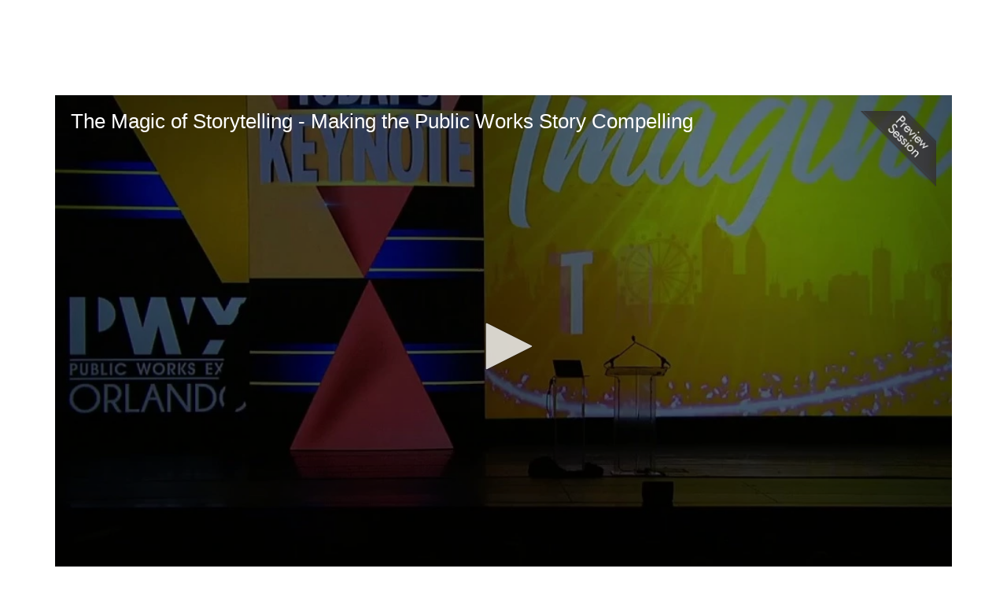

--- FILE ---
content_type: text/html; charset=UTF-8
request_url: https://apwa.digitellinc.com/p/s/the-magic-of-storytelling-making-the-public-works-story-compelling-2050
body_size: 52619
content:
<!DOCTYPE html>
<html lang="en">
<head>
    
  

  
    <script type="text/javascript">
        window.dynamicAdBlocks = {containers: []};
        window.dataLayer = window.dataLayer || [];
        window.googletag = window.googletag || {cmd: []};
        function gtag(){dataLayer.push(arguments);}
        gtag('js', new Date());
    </script>
  

  <!-- integrations -->
  <script>dataLayer.push([{"gmt.allowlist":["google"]}]);</script>
<script type="text/javascript">
  (function () {
    var _paq = window._paq = window._paq || [];
    _paq.push(["setDocumentTitle", document.domain + "/" + document.title]);
    _paq.push(...[["setCustomDimension",4,"no-login"],["setCustomDimension",9,"Session-session"],["setCustomDimension",11,""],["setCustomDimension",13,59],["setCustomDimension",14,2050],["setTrackerUrl","https:\/\/matomo.broadcastmed.com\/matomo.php"],["setSiteId",217],["trackPageView"],["enableLinkTracking"]]);

    var d = document, g = d.createElement('script'), s = d.getElementsByTagName('script')[0];
    g.type = 'text/javascript';
    g.async = true;
    g.src = "https:\/\/matomo.broadcastmed.com\/matomo.js";
    s.parentNode.insertBefore(g, s);
  })();
</script>

<script async src="https://www.googletagmanager.com/gtag/js?id=G-J17DC1XW61"></script>
<script>
  ["G-J17DC1XW61","G-329D1NRZ9Z"].forEach(trackingId => {
      gtag('config', trackingId);
        });

</script>


  <meta charset="utf-8">
  <meta name="generator" content="Conexiant DXP" />
  <meta name="viewport" content="width=device-width, initial-scale=1, viewport-fit=cover">
    
    
    

                            
                            
                            
                  <meta name="description" content=""/>
        
                  <meta name="keywords" content=""/>
        
        
                                  <meta property="canonical" content="https://apwa.digitellinc.com/p/s/the-magic-of-storytelling-making-the-public-works-story-compelling-2050"/>
                          <meta property="og:url" content="https://apwa.digitellinc.com/p/s/the-magic-of-storytelling-making-the-public-works-story-compelling-2050"/>
                          <meta property="og:title" content="The Magic of Storytelling - Making the Public Works Story Compelling"/>
                          <meta property="og:type" content="website"/>
                          <meta property="og:image" content="https://akamai-opus-nc-public.digitellcdn.com/assets/img/apwa/product_icons/2050.jpg"/>
                          <meta property="og:description" content=""/>
                          <meta property="twitter:url" content="https://apwa.digitellinc.com/p/s/the-magic-of-storytelling-making-the-public-works-story-compelling-2050"/>
                          <meta property="twitter:title" content="The Magic of Storytelling - Making the Public Works Story Compelling"/>
                          <meta property="twitter:image" content="https://akamai-opus-nc-public.digitellcdn.com/assets/img/apwa/product_icons/2050.jpg"/>
                          <meta property="twitter:description" content=""/>
                          <meta property="twitter:card" content="summary_large_image"/>
                          <meta property="dxp:product-discoverable" content="true"/>
                          <meta property="bc:type" content="product"/>
                          <meta property="bc:product-id" content="2050"/>
                          <meta property="bc:product-uuid" content="ceb71f75-0331-46e8-8993-8c859065a8f1"/>
                          <meta property="bc:product-type" content="session"/>
                          <meta property="bc:type2" content="article"/>
                          <meta property="bc:created-at" content="2017-10-17 13:05:13"/>
                        
    
      <link rel="preload" href="https://assets.prod.dp.digitellcdn.com/api/services/imgopt/fmt_webp/akamai-opus-nc-public.digitellcdn.com/assets/img/apwa/product_icons/2805_poster.jpg.webp" as="image" />
  
  <title>The Magic of Storytelling - Making the Public Works Story Compelling - American Public Works Association</title>
              <link rel="icon" sizes="48x48" href="https://akamai-opus-nc-public.digitellcdn.com/apwa/theme-logos/5d0f037d9434b57576f76b7396bced9799137859be5b1bc4f6b1b85d8d99c61b_48x48.png" type="image/png"/>
          <link rel="icon" sizes="32x32" href="https://akamai-opus-nc-public.digitellcdn.com/apwa/theme-logos/3f1bccc456d9341325b71c69d8bc0aca3dbd27040684029a29958f8fd405f5ce_32x32.png" type="image/png"/>
    
        <script>
(() => { 'use strict';
  window.opus = {
    base_url: 'https://apwa.digitellinc.com/',
    route_prefix: '',
    css_path: 'https://apwa.digitellinc.com/assets/css/',
    images_path: 'https://apwa.digitellinc.com/assets/images/',
    js_path: 'https://apwa.digitellinc.com/assets/js/',
    forms_url: 'https://apwa.digitellinc.com/forms/',
    env: 'production',
    default_timezone: 'America/New_York',
    cdn: 'https://akamai-opus-nc-public.digitellcdn.com/',
    dollar_sign: '\$',
    event_id: '',
        utils: { },
  };
})();
</script>

<script type="application/json" id="product_info">{"keywords":[],"owned":false,"blocks":[],"images":[],"related":[{"product":{"id":1881,"uuid":"ab02e706-46b2-4571-9c70-2319dd7ade1a","identification":"TUE20","title":"Storying Workshop! How to Tell the Public Works Story","teaser":{"text":"Speaker: Bob Allen, Founder and Chief Storytelling Officer, IDEAS; former Disney Imagineer","source":"derived"},"description":"\u003Cp\u003ESpeaker: Bob Allen, Founder and Chief Storytelling Officer, IDEAS; former Disney Imagineer\u003C\/p\u003E\u003Cp\u003EIn Tuesday morning's General Session, Bob Allen explained the components of a powerful story and the mechanisms of good storytelling. Now, let's practice with some of your public works stories! \u003C\/p\u003E\u003Cp\u003EPublic works needs to know how to better tell its story - whether it is to gain community support for capital improvement projects, communicate with residents during times of emergency, report on successes and future needs to the city council, or advocate for increased investment in infrastructure and public works services.\u003C\/p\u003E\u003Cp\u003EPeople respond to good storytelling. This workshop is your opportunity to practice creating the kind of story that you want told about public works.\u003C\/p\u003E","icon":"https:\/\/akamai-opus-nc-public.digitellcdn.com\/assets\/img\/apwa\/product_icons\/1881.jpg","type":"session","status":"active","discoverable":true,"startDate":"2017-08-29 14:00:00","endDate":"2017-08-29","startDateTime":1504029600,"endDateTime":1504036200,"expiryDateTime":0,"createdAt":"2017-07-27 13:54:09","structuredMetadata":[],"speakers":[{"distinction":"Speaker","id":3054,"uuid":"2920267a-188d-42aa-b062-5f44f4967a1f","first_name":"Bob","last_name":"Allen","company":"IDEAS","title":"Founder and Chief Storytelling Officer","avatar":"https:\/\/akamai-opus-nc-public.digitellcdn.com\/assets\/img\/apwa\/speaker_icons\/3054.jpg","href":"\/b\/sp\/bob-allen-3054"}],"learningObjectives":[],"tracks":[],"ces":[],"credits":null,"href":"\/p\/s\/storying-workshop-how-to-tell-the-public-works-story-1881","ownable":true,"purchaseDetails":{"productId":1881,"parentIds":[1617],"productType":"session","ownable":true,"owned":false,"prices":[],"limits":{"minQuantity":1,"maxQuantity":1,"backorder":false,"stepSize":1},"backorderMessage":""},"tags":{"id":1881,"cts":[{"label":"Tracks","href":"\/browse\/categories\/tracks-2","tags":[{"tagId":45,"uuid":"5d2e9984-d55c-4fca-86ef-83d76f40d2b9","categoryId":2,"slug":"leadership","displaySlug":"leadership-45","browseUrl":"\/browse\/tags\/leadership-45","hasChildTags":false,"label":"Leadership","teaser":"","description":"","thumbnailUrl":"","sortPosition":0,"status":1,"parentTagId":null,"temporary":false}]}]},"is_favorite":false},"score":1,"metrics":{"parents":0,"tags":1,"speakers":0}}],"purchaseCustomization":[],"packageProducts":[],"unpricedRelatedProducts":[],"files":[{"label":"Download MP3","description":"","downloadUrl":"\/files\/download\/mp3\/7912","isOwned":false,"icon":""},{"label":"Download Handout","description":"","downloadUrl":"\/files\/download\/pdf\/7966","isOwned":false,"icon":""}],"keypoints":null,"chapters":null,"voteData":null,"canonical":"https:\/\/apwa.digitellinc.com\/p\/s\/the-magic-of-storytelling-making-the-public-works-story-compelling-2050","blockSelectUrl":"\/p\/api\/info-block-selection","id":2050,"uuid":"ceb71f75-0331-46e8-8993-8c859065a8f1","identification":"ML0084","title":"The Magic of Storytelling - Making the Public Works Story Compelling","teaser":{"text":"","source":"derived"},"description":"","icon":"https:\/\/akamai-opus-nc-public.digitellcdn.com\/assets\/img\/apwa\/product_icons\/2050.jpg","type":"session","status":"active","discoverable":true,"startDate":"2017-08-29 08:00:00","endDate":"2017-08-29","startDateTime":1504008000,"endDateTime":1504013400,"expiryDateTime":0,"createdAt":"2017-10-17 13:05:13","structuredMetadata":[],"speakers":[{"distinction":"Speaker","id":3054,"uuid":"2920267a-188d-42aa-b062-5f44f4967a1f","first_name":"Bob","last_name":"Allen","company":"IDEAS","title":"Founder and Chief Storytelling Officer","avatar":"https:\/\/akamai-opus-nc-public.digitellcdn.com\/assets\/img\/apwa\/speaker_icons\/3054.jpg","href":"\/b\/sp\/bob-allen-3054"}],"learningObjectives":[],"tracks":[],"ces":[],"credits":null,"href":"\/p\/s\/the-magic-of-storytelling-making-the-public-works-story-compelling-2050","ownable":true,"purchaseDetails":{"productId":2050,"parentIds":[615],"productType":"session","ownable":true,"owned":false,"prices":[],"limits":{"minQuantity":1,"maxQuantity":1,"backorder":false,"stepSize":1},"backorderMessage":""},"tags":{"id":2050,"cts":[]},"is_favorite":false}</script>
<script type="application/json" id="site_theme">{"name":"Imported","stylesheet":".exploration-menu--background {\nbackground-color: #0f2c52;\ncolor: #fff;\n}\n.exploration-menu--button {\nbackground-color: #0f2c52;\ncolor: #fff;\n}\n.exploration-menu--button:hover, .exploration-menu--button:focus {\nbackground-color: #005e9b;\ncolor: #fff;\n}","logo_for_header":"https:\/\/akamai-opus-nc-public.digitellcdn.com\/apwa\/theme-logos\/99ce2b2c0a37223f1f74ed23b17494810a6f9cdaedf28e241df139a2832d2574.png","logo_for_white":"https:\/\/akamai-opus-nc-public.digitellcdn.com\/apwa\/theme-logos\/99ce2b2c0a37223f1f74ed23b17494810a6f9cdaedf28e241df139a2832d2574.png","logo_square":"https:\/\/akamai-opus-nc-public.digitellcdn.com\/apwa\/theme-logos\/5d0f037d9434b57576f76b7396bced9799137859be5b1bc4f6b1b85d8d99c61b.png","logo_email_header":"","logo_for_peak":"","logo_square_variants":[{"size":48,"path":"https:\/\/akamai-opus-nc-public.digitellcdn.com\/apwa\/theme-logos\/5d0f037d9434b57576f76b7396bced9799137859be5b1bc4f6b1b85d8d99c61b_48x48.png"},{"size":16,"path":"https:\/\/akamai-opus-nc-public.digitellcdn.com\/apwa\/theme-logos\/70009202fdd13fc13d384ba4c574fa435632488613c0f7ffbdb39373b6a4fc42_16x16.png"},{"size":32,"path":"https:\/\/akamai-opus-nc-public.digitellcdn.com\/apwa\/theme-logos\/3f1bccc456d9341325b71c69d8bc0aca3dbd27040684029a29958f8fd405f5ce_32x32.png"}],"apple_touch_icons":[],"favicons":[{"size":48,"path":"https:\/\/akamai-opus-nc-public.digitellcdn.com\/apwa\/theme-logos\/5d0f037d9434b57576f76b7396bced9799137859be5b1bc4f6b1b85d8d99c61b_48x48.png"},{"size":32,"path":"https:\/\/akamai-opus-nc-public.digitellcdn.com\/apwa\/theme-logos\/3f1bccc456d9341325b71c69d8bc0aca3dbd27040684029a29958f8fd405f5ce_32x32.png"}],"peak_menu":{"entries":[]},"exploration_menu":{"entries":[{"type":"uri","data":{"href":"http:\/\/apwa.digitellinc.com\/apwa\/store\/1","target":"_self"},"icon":"","title":"Conference Store","filters":[]},{"type":"uri","data":{"href":"http:\/\/apwa.digitellinc.com\/apwa\/onlineevents","target":"_self"},"icon":"","title":"Upcoming Events","filters":[]},{"type":"uri","data":{"href":"http:\/\/www.apwa.net\/","target":"_self"},"icon":"","title":"APWA Website","filters":[]}]},"mobile_menu":{"entries":[]},"footer_menu":{"entries":[]},"components":{"peak_menu":null,"exploration_menu":{"type":"menu","config":{"horizontal_align":"start","show_icons":true},"css_background":{"color":"#fff","background_color":"#0f2c52"},"css_item":{"color":"#fff","background_color":"#0f2c52"},"css_item_hover":{"color":"#fff","background_color":"#005e9b"}},"interaction_bar":null,"footer":null,"footer_menu":null,"mobile_menu":null,"html_h1":null,"html_h2":null,"html_h3":null,"html_h4":null,"html_h5":null,"html_h6":null,"default_product_listing":null,"default_product_search_listing":null,"default_product_page":null,"pricing_widget":null}}</script>
<script type="application/json" id="site_global">{"site":{"name":"American Public Works Association","mnemonic":"apwa","logo":"https:\/\/akamai-opus-nc-public.digitellcdn.com\/assets\/img\/apwa\/logos\/logo.png","base_url":"https:\/\/apwa.digitellinc.com\/","company_name":"Conexiant","platform_name":"Conexiant DXP","copyright":"Copyright \u00a9 2026 American Public Works Association"},"user":null,"user_groups":[],"licensedFeatures":["EnhancedAnalytics","e-commerce","feedback"],"sitePolicies":[{"uuid":"088e17df-3b9c-4520-ba7e-700ea44f84f0","title":"Digitell Inc. FAQs","slug":"legacy-faqs","url":"\/pages\/privacy_center","type":"privacy_center","type_label":"Privacy FAQs"},{"uuid":"22d69546-b61f-45f4-b507-fdf36b9efcaa","title":"Digitell Inc. Privacy Statement","slug":"legacy-privacy-policy","url":"\/pages\/privacy_policy","type":"privacy_policy","type_label":"Privacy Policy"},{"uuid":"417136ba-b321-4e4e-8892-00fc6c28fade","title":"Digitell Inc. Terms and Conditions","slug":"legacy-terms-and-conditions","url":"\/pages\/terms_and_conditions","type":"terms_and_conditions","type_label":"General Terms and Conditions"}],"interaction_bar":{"show_cart":true,"show_login":true,"show_inbox":true,"show_notifications":true,"show_support":true,"show_admin":false,"show_search":true},"cart":{"products":[]},"conversations":null,"notifications":null,"legacy_notifications":[{"button_text":"Close this Window","cookie":"cc56e364235e96a24a2a769e","description":"Privacy Policy Update: We value your privacy and want you to understand how your information is being used. To make sure you have current and accurate information about this sites privacy practices please visit the privacy center by \u003Ca href=\"\/apwa\/pages\/privacy_center\"\u003Eclicking here\u003C\/a\u003E.","type":"info"}],"social_links":[{"icon":"fab fa-facebook-f","link_text":"Facebook","link_color":"#3e578d","url":"https:\/\/www.facebook.com\/AmericanPublicWorksAssociation\/","alt_text":"","show_icon":true,"show_text":false},{"icon":"fab fa-twitter","link_text":"Twitter","link_color":"#55acee","url":"https:\/\/twitter.com\/apwatweets","alt_text":"","show_icon":true,"show_text":false},{"icon":"fab fa-youtube-square","link_text":"YouTube","link_color":"#cc181e","url":"https:\/\/www.youtube.com\/user\/apwatv","alt_text":"","show_icon":true,"show_text":false}],"csrf_token":"86839b7f6f534302e13fb42291e8e38a:ebf6ac392d2434719b5d831ba2a291e3","pwa_notification_token":"","pwa_installed":false,"unansweredRequiredProfileQuestionsUrl":"","imageOptimizer":{"baseUrl":"https:\/\/assets.prod.dp.digitellcdn.com\/api\/services\/imgopt\/","allowedPrefixes":["https:\/\/akamai-opus-nc-public.digitellcdn.com\/"],"allowedExtensions":["png","jpg","jpeg"]},"ce_credit":0,"session_credit_parent_ids":[],"features":{"productVotingEnabled":false,"productFavoritesEnabled":false},"linkSharingConfig":[]}</script>
<script type="application/json" id="user_timezone">null</script>
<script type="application/json" id="site_roles">["user:anonymous"]</script>

<script src="https://assets.prod.dp.digitellcdn.com/v1/master/assets/bundle/js/app.bundle.669f81f2b7.min.js" crossorigin="anonymous"  integrity="sha384-Zp+B8rdplaE+TWlInVbfLhBBjhsT1qsr2sNFUms6bNFnaFMZpIJg8W5EmV1mGmly"></script>
<link rel="stylesheet" href="https://assets.prod.dp.digitellcdn.com/v1/master/assets/bundle/css/app.bundle.80cd72ea82.min.css" crossorigin="anonymous"  integrity="sha384-gM1y6oKAHnF8OOTpR4Ot+Rr5pyJEuBnwano0YIXlAOe9x95L441dcKerjof4oc/v"/>
<script src="https://assets.prod.dp.digitellcdn.com/v1/master/assets/webpack/release.runtime.11136d179ab6f6b0755c.bundle.js" crossorigin="anonymous"  integrity="sha384-71JGtK5ofXxIltAp1wWoiljsCUXTgpYbk/bIH0WtkwVIRxGhyj5siIpCoopm4Mwa"></script>
<script src="https://assets.prod.dp.digitellcdn.com/v1/master/assets/webpack/release.common.e8e87d08d6a9c9495b94.bundle.js" crossorigin="anonymous"  integrity="sha384-xgjHQwiX/7UZ5eavpf6xpHKaMd7+nd3vKfBaxyaYqrOoN500jjpS/IQTKzINFi0K"></script>
<link rel="stylesheet" href="https://assets.prod.dp.digitellcdn.com/v1/master/assets/webpack/release.common.766027059072a9947c19.css" crossorigin="anonymous"  integrity="sha384-9ri89Hw/bLEk6EdT+e6MT7mTb79WttQ3ji1cOC1iPD6yudmG3odHIBVahcR2GXM2"/>
<script src="https://assets.prod.dp.digitellcdn.com/v1/master/assets/webpack/release.93088.ea8fe83dfae42a5aaf59.bundle.js" crossorigin="anonymous"  integrity="sha384-GA+FqX2ItG6XNM7BNF8sYJnw9mbog8yWaCRZOvEeAAH0Z/5tzBaB5hs1njaTWNHx"></script>
<script src="https://assets.prod.dp.digitellcdn.com/v1/master/assets/webpack/release.13744.46342e80fe6f17f94a1f.bundle.js" crossorigin="anonymous"  integrity="sha384-DFv9fnVkSZW5P4K3mocSU9xuehfj7qeV9FKpurM0be2dzK3InNqLmW1p6KiIpFw7"></script>
<script src="https://assets.prod.dp.digitellcdn.com/v1/master/assets/webpack/release.29244.1875628b6383f6bbbe61.bundle.js" crossorigin="anonymous"  integrity="sha384-YR0P1jT5FSfe7MQf4mYeArR0Y0ARh/eJqa3/BLJwDzPKMeJvR02SfpIR96R49XF6"></script>
<script src="https://assets.prod.dp.digitellcdn.com/v1/master/assets/webpack/release.user.9aa1cb12abccbd93c952.bundle.js" crossorigin="anonymous"  integrity="sha384-MeW8TxU0s5luK+CcP3BqW/2trXBOaEZotTWlzVz/t8q86KKbHjsM3/N9wX4L2mRm"></script>
<link rel="stylesheet" href="https://assets.prod.dp.digitellcdn.com/v1/master/assets/webpack/release.user.d4949eec71e21ca01888.css" crossorigin="anonymous"  integrity="sha384-8ToNfGYHwRs5RUcP8SwcSe63ZjQo63JsduWHAMns679N4FgSaum2d6xvC89SyCEE"/>
<script src="https://assets.prod.dp.digitellcdn.com/v1/master/assets/webpack/release.cep_e056e4140af226682d7555747fcb083b.c7a06546139e03fd2c49.bundle.js" crossorigin="anonymous"  integrity="sha384-Vz9xrT9UiRlTNBaL3bBKrANuH4wbXCVgdcl8cXtOuSyGfYUihIyGPVAiGGG+CzRT"></script>
<link rel="stylesheet" href="https://assets.prod.dp.digitellcdn.com/v1/master/assets/webpack/release.cep_e056e4140af226682d7555747fcb083b.6573daa97d6099edf700.css" crossorigin="anonymous"  integrity="sha384-ukpBfNbIog3bN5YeKEiBPekx3YQ+oWohdZXp7+aPGrHZP/+kBfg2GWn64CzpBTEF"/>
<script src="https://assets.prod.dp.digitellcdn.com/v1/master/assets/webpack/release.86531.19228657aba762f48f55.bundle.js" crossorigin="anonymous"  integrity="sha384-vkMGyUIU7ysnmScEqaXv443IsuaEW+WcPUUTmtIchpYHpVEe/n/Oo/RdqU8gbeCJ"></script>
<script src="https://assets.prod.dp.digitellcdn.com/v1/master/assets/webpack/release.83984.c9a6f8f14e034df59c1e.bundle.js" crossorigin="anonymous"  integrity="sha384-sRAXPZMLKFFc/7yYzKYItrH3FFfUCyqrAqga/3VhhVj5JCpNOIr4RdPsWZFwfhzl"></script>
<script src="https://assets.prod.dp.digitellcdn.com/v1/master/assets/webpack/release.45299.f5080985c9e8d0a0aaa7.bundle.js" crossorigin="anonymous"  integrity="sha384-jkMt+fnTkMjrbYx3Q0OQo2ZAAia2fXzGCPTttMVmPhOtVUuJH34eHgOdI41YsDpY"></script>
<script src="https://assets.prod.dp.digitellcdn.com/v1/master/assets/webpack/release.37435.d53871d738db47f842ec.bundle.js" crossorigin="anonymous"  integrity="sha384-jGq0HNpoha6x8ouIaYYvwihH2oWcgeMw6aZiONTp31YYE5cnHPI6YbcBmM1ADv3F"></script>
<script src="https://assets.prod.dp.digitellcdn.com/v1/master/assets/webpack/release.33138.3aeae2f13ea6c6f47105.bundle.js" crossorigin="anonymous"  integrity="sha384-1GMSYYZA/n+7hPkOpyQAwG/N9DKaUXNIdKJ/r8iuOXucgtIRLISXQL+zH+cpzCdC"></script>
<script src="https://assets.prod.dp.digitellcdn.com/v1/master/assets/webpack/release.38676.3a4f93fe6eedbd8c3378.bundle.js" crossorigin="anonymous"  integrity="sha384-/tc6QT/2DHo4S9rJ1aieUgxGASSaoHVkYhcJAB1hFRJdNeoVY2iEBaP1PhcWs8j8"></script>
<script src="https://assets.prod.dp.digitellcdn.com/v1/master/assets/webpack/release.69177.654c63eee144083baff6.bundle.js" crossorigin="anonymous"  integrity="sha384-6zCh5rimUeqzsx5yRwUrA+zCTm1s9JMZiozkvWWfhqNo/fkUBnt+YIzHa2V6JiZh"></script>
<script src="https://assets.prod.dp.digitellcdn.com/v1/master/assets/webpack/release.cep_d65a858d5c0b8b9ef05d4eca652ce5b4.c5b4a72c4ae615c2e537.bundle.js" crossorigin="anonymous"  integrity="sha384-P2U+kkRLXYNfH77GncV8AkIdKpTc0/yGbnFYexwn/i8jH+r6ZpY3ZDeJLKsXfoWz"></script>
<link rel="stylesheet" href="https://assets.prod.dp.digitellcdn.com/v1/master/assets/webpack/release.cep_d65a858d5c0b8b9ef05d4eca652ce5b4.bd9cc97e1f3879710a78.css" crossorigin="anonymous"  integrity="sha384-ChFC/bzfriCc3/FZvQCVGkNTPrpwABaXNcqYbLDIzhSn0HuUQTYPzmxAg9+yXO8b"/>
<script src="https://assets.prod.dp.digitellcdn.com/v1/master/assets/webpack/release.64165.7210350e480924ff956b.bundle.js" crossorigin="anonymous"  integrity="sha384-x5v2l+DInSjo0tOkRu0n8fMmCMd8U3yLVG1e1OxO27wIGCl6/pomr+eNqiaFgQSZ"></script>
<script src="https://assets.prod.dp.digitellcdn.com/v1/master/assets/webpack/release.cep_028394a893f3fb62c5266063037fc768.1428f053cce910106b06.bundle.js" crossorigin="anonymous"  integrity="sha384-KQTggrjoxQ5i2/f5Rz6FCIOYvO6GVW7vpYG9oZ5+uwcnTwwOYrlbhVDnCwTiWtsY"></script>
<link rel="stylesheet" href="https://assets.prod.dp.digitellcdn.com/v1/master/assets/webpack/release.cep_028394a893f3fb62c5266063037fc768.fa0d0836f89a5bdc5843.css" crossorigin="anonymous"  integrity="sha384-L3BEKX0p91rCG5BcLwmb/4SO6XBWJQIOyUD01uMtbqA1fgzYXqVz17YgZmz2oNaB"/>
<script src="https://assets.prod.dp.digitellcdn.com/v1/master/assets/webpack/release.54153.10ff547b41e082c419cd.bundle.js" crossorigin="anonymous"  integrity="sha384-+8DpEhGVRXncCxAqr0QzwBnuh7rP9lI+jxhfRzNcDWlIQgEtYZkRlUC3W/EC2On8"></script>
<script src="https://assets.prod.dp.digitellcdn.com/v1/master/assets/webpack/release.cep_f211d832da5039bc5ba85fb49e1103ad.eebe640484611182117b.bundle.js" crossorigin="anonymous"  integrity="sha384-uiF8rDmhz4JIlW/I/WL6KOiar5/ahnIqPfRX8RWz00qWSos38ETH8Hw30wIq4wuV"></script>
<link rel="stylesheet" href="https://assets.prod.dp.digitellcdn.com/v1/master/assets/webpack/release.cep_f211d832da5039bc5ba85fb49e1103ad.15a21ef58dd3498453ce.css" crossorigin="anonymous"  integrity="sha384-sZq0d20s79S87O2/56BQ4UU8t6OxdywyPnL5LqpnzivOXWm/RSmD20ZQtVWdlMcR"/>
<script src="https://assets.prod.dp.digitellcdn.com/v1/master/assets/webpack/release.cep_657f291f40efcb5e1c1fa50537b92cbf.0b9deeb782972f5e4e16.bundle.js" crossorigin="anonymous"  integrity="sha384-9ivi2sdylpQycwUMXFu0PCqkBvaatIVgpiEP7R5gPDuSQ3kHeTeT9jy2GEO680tq"></script>
<link rel="stylesheet" href="https://assets.prod.dp.digitellcdn.com/v1/master/assets/webpack/release.cep_657f291f40efcb5e1c1fa50537b92cbf.0b0dc4e985e3360fd673.css" crossorigin="anonymous"  integrity="sha384-53PDg1nFuwuOH+cMWS7yYv/2PCHZZg6wN28JTTHh/M2xYYS2+Ca/aOcZqEl/kChB"/>
<script src="https://assets.prod.dp.digitellcdn.com/v1/master/assets/webpack/release.cep_0b54ddd26cda66d58d7071b7c0d88f18.3e10b98bd9f6656b6c6b.bundle.js" crossorigin="anonymous"  integrity="sha384-bVbCCJQKEki/Vq9vjCcARQx5lZenCZe0ug56dhzztn/7qvEbAhx2TzeHf6Nhndvy"></script>
<link rel="stylesheet" href="https://assets.prod.dp.digitellcdn.com/v1/master/assets/webpack/release.cep_0b54ddd26cda66d58d7071b7c0d88f18.8f1cb6107dc524c6d423.css" crossorigin="anonymous"  integrity="sha384-/uRSVgO/Ros3zQcYROuAka1KZrNVGVBVGkIjlp6EVeqfsV1rWHP1V96BVWiYVgMJ"/>
<link rel="stylesheet" href="https://assets.prod.dp.digitellcdn.com/v1/master/assets/webpack/release.cep_71a3f765298e0c8d234bc6a6737c4ccf.b69f9d98f6d258189d06.css" crossorigin="anonymous"  integrity="sha384-jmbGe8hAa5eLOrW4i7x87YMtie4GABxS00LK4+ahyfNyPrXPsKLVOG5SGXkn5VA3"/>
<script src="https://assets.prod.dp.digitellcdn.com/v1/master/assets/webpack/release.cep_71a3f765298e0c8d234bc6a6737c4ccf.9e3c6253ffe1b7b47421.bundle.js" crossorigin="anonymous"  integrity="sha384-RUd4qt5NvnGVDHqTO2pT05doZVaMlHLMBClL+9oH43UTDEOZ/NbgSs3sOUrbl7It"></script>

<link rel="stylesheet" href="//fonts.googleapis.com/css?family=Open+Sans+Condensed:300,700">
  <link rel="stylesheet" href="https://akamai-opus-nc-public.digitellcdn.com/assets/clients/css/apwa/custom.css">
  <meta name="theme-color" content="#f5f5f5"/>
  <style>
      body {
          overflow-y: scroll;
      }
  </style>
</head>
<body class="front-body"       style="margin-top: 0; padding: 0 env(safe-area-inset-right) 0 env(safe-area-inset-left)">

<a href="#content-container"
   class="skip-content-button" role="button">
  Skip to main content
</a>

<script type="text/javascript">window.dynamicModuleGuard.register('body')</script>

<div id="body-container" style="display: flex; min-height: 100dvh; flex-direction: column">
  <div style="flex: 1 1">
      
        <script type="application/json" id="ea_iNUiYMyiMQ5Hx1IP-data">null</script>
<div id="ea_iNUiYMyiMQ5Hx1IP" class="jscript-action" data-action="site-user-navigation" data-action-eref="ea_iNUiYMyiMQ5Hx1IP-data"><div style="height: 105px"></div></div>
<script type="text/javascript">invokeElementActionOnElement(document.querySelector("#ea_iNUiYMyiMQ5Hx1IP"));</script>

    <div class="container">
        


    </div>

    <div role="main" class="content-container" id="content-container">
      <style>
    div.border-right-tiny-gray {
      border-right: 1px solid #EEEEEE;
    }
  </style>

<div class="container">
  <script type="application/json" id="ea_Eetg4zxa0ta4DmyC-data">{"dataSource":"product_info"}</script>
<div id="ea_Eetg4zxa0ta4DmyC" class="jscript-action" data-action="/products/:toolbar-ed" data-action-eref="ea_Eetg4zxa0ta4DmyC-data"><div style=""></div></div>
<script type="text/javascript">invokeElementActionOnElement(document.querySelector("#ea_Eetg4zxa0ta4DmyC"));</script>

      <script src="https://apwa.digitellinc.com/assets/js/jwplayer-8.38.8/jwplayer.js"></script>

  <style>
    .jw-logo.jw-logo-top-right.jw-below {
      top: 0;
    }

    .inactive-size {
      color: #797676;
    }

    #session-nav-tabs .tab-content {
      margin-top: 15px;
      margin-bottom: 15px;
    }

    .session-file-link {
      font-size: 18px;
      font-weight: bold;
      margin-bottom: 5px;
    }

    .text-break {
      overflow-wrap: break-word;
      word-break: break-word;
    }
  </style>

  <div class="modal fade" tabindex="-1" role="dialog" id="attention-checker" data-backdrop="false" style="margin-top: 10%;">
    <div class="modal-dialog" role="document">
      <div class="modal-content">
        <div class="modal-body">
          <p>
            The accreditors of this session require that you periodically check in to verify that you are still attentive.
            Please click the button below to indicate that you are.
          </p>
          <p style="text-align: center;">
            <br><br>
            <button type="button" class="btn btn-primary">Confirm</button>
          </p>
        </div>
      </div>
    </div>
  </div>

  <script>
    class SoundEffect {
      constructor(src) {
        const element = document.createElement('audio');

        element.style.width = '1px';
        element.style.height = '1px';
        element.style.left = '-100px';
        element.style.zIndex = '-1000';
        element.style.position = 'fixed';
        element.src = src;
        element.defaultMuted = false;
        element.autoplay = false;

        document.body.append(element);
        this.element = element;
      }

      play() {
        this.element.play();
      }
    }

    const ATTN_COUNT = 'count',
      ATTN_TIME = 'time';

    let globj = {
      $attnModal: null,
      $captionControl: null,
      $player: null,
      $playerControl: null,
      $sessionDisclaimerModal: null,
      attnChkr: {
        offsets: [],
        states: [],
      },
      current: -1,
      lastPos: 0,
      minTime: 0,
      playlist: '',
      showPlayer: false,
      soundEffect: null,
      init: function() {
        globj.$attnModal = $('div.modal#attention-checker');
        globj.$captionControl = $('#caption-control');
        globj.$player = $('div#player');
        globj.$playerControl = $('#player-control');
        globj.$sessionDisclaimerModal = $('div#session-disclaimer-modal');
        if(typeof globj.minTime === 'object') {
          globj.minTime = (globj.minTime.hours() * 3600) + (globj.minTime.minutes() * 60) + (globj.minTime.seconds());
        }

        globj.soundEffect = new SoundEffect('/assets/audio/ding.mp3');
        globj.playlist = {"title":"The Magic of Storytelling - Making the Public Works Story Compelling","image":"https:\/\/assets.prod.dp.digitellcdn.com\/api\/services\/imgopt\/fmt_webp\/akamai-opus-nc-public.digitellcdn.com\/assets\/img\/apwa\/product_icons\/2805_poster.jpg.webp","sources":[{"file":"https:\/\/akamai-opus-production-media.digitellcdn.com\/apwa\/1\/615\/2050\/2050_preview.mp4\/index.m3u8"}],"tracks":[]};

        if(globj.playlist == null) {
          return;
        }

        globj.showPlayer = true;
      },
      acknowledge: function(state) {
        state = (typeof state === 'undefined') ? 0 : parseInt(state);
        if(state) {
          clearInterval(globj.timerId);
        }

        globj.$attnModal.modal('hide');
        globj.isActive = false;
        globj.timerId = null;

        globj.attnChkr.states[globj.current++] = state;

        if(globj.current >= globj.attnChkr.offsets.length) {
          globj.current = -1;
        }

        globj.update(ATTN_COUNT);
      },
      secondsToTime: function(totalSeconds = 0) {
        if(!totalSeconds) {
          return '0:00:00';
        }

        let hours = Math.floor(totalSeconds / 3600),
          minutes = Math.floor((totalSeconds - (hours * 3600)) / 60),
          seconds = Math.floor(totalSeconds - (hours * 3600) - (minutes * 60));

        minutes = minutes.toString();
        minutes = (minutes.length === 1 ? '0' : '') + minutes;
        seconds = seconds.toString();
        seconds = (seconds.length === 1 ? '0' : '') + seconds;

        return hours + ':' + minutes + ':' + seconds;
      },
      update: async function(type = ATTN_COUNT) {
              }
    };

    $(function () {
      globj.init();

      
      const seek = function(time) {
          const jw = jwplayer('player');
          if (jw.getState() !== 'idle') {
              jwplayer('player').seek(time);
          } else {
              jw.play().once('play', function () {
                  jw.seek(time);
              });
          }
      };

      document.body.addEventListener('click', function(e) {
          const element = e.target.closest('.system-video-goto');
          if (!element) {
              return;
          }

          e.preventDefault();
          e.stopPropagation();

          const timestamp = parseInt(element.getAttribute('data-video-offset'));
          seek(Math.max(timestamp - 2, 0));
      });

      $('button#accept-disclaimer-button').click(function (event) {
        event.preventDefault();

                globj.$sessionDisclaimerModal.modal('hide');
              });

      globj.$sessionDisclaimerModal.on('hidden.bs.modal', function () {
              });

      globj.$player.css('height', globj.$player.width() / (16 / 9));

      if(globj.showPlayer) {
        setupJwPlayer();
      } else {
        $('#player-section').hide();
      }

      function setupJwPlayer() {
        jwplayer.key = "XmmvJbXvESjwXEeanG2bgwqrcpYoe09XeKzIN6eVr4BNCpuo";
        jwplayer('player').setup({
                    logo: {
            file: 'https://apwa.digitellinc.com/assets/images/preview.png'
          },
                    autostart: false,
          width: "100%",
          aspectratio: "16:9",
          androidhls: true,
          renderCaptionsNatively: false,
          playbackRateControls: [0.25, 0.5, 0.75, 1, 1.25, 1.5, 1.75, 2, 2.25, 2.5],                    sharing: {
            sites: ['facebook', 'googleplus', 'twitter', 'linkedin']
          },
                    playlist: globj.playlist,
        });
      }

      /*** Resize Player ***/
      $('#player-resize-large').click(function (event) {
        event.preventDefault();
        $('#player-section').removeClass('col-md-8');
        $(this).addClass('inactive-size');
        $('.messages').removeClass('col-md-4').addClass('col-md-12');
        $('#player-resize-small').removeClass('inactive-size');
      });
      /*** End Resize Player ***/

      $('#player-resize-small').click(function (event) {
        event.preventDefault();
        $('#player-section').addClass('col-md-8');
        $(this).addClass('inactive-size');
        $('.messages').removeClass('col-md-12').addClass('col-md-4');
        $('#player-resize-large').removeClass('inactive-size');
      });

      /** NOTE DELETE **/
      $("#session-tab-notes").on('click', '.note-delete', function () {
        let button = $(this);
        window.gCm().bbConfirm("Are you sure you want to delete this note?", function (result) {
          if (result) {
            $.ajax({
              type: 'GET',
              url: "/json/notes/delete/" + button.data('note-id'),
              dataType: 'json',
              beforeSend: function () {
                button.parent().slideUp(100, function () {
                  $(this).remove();
                });
              }
            });
          }
        });
      });
      /** END NOTE DELETE **/

      /** NOTE ADD **/
      $("#product-note-form").submit(function (event) {
        event.preventDefault();

        let jsonData = {
          'text': $("#product-note-submit-text").val(),
          'product_id': '2050',
          'time': jwplayer('player').getPosition() || 0
        };

        if (jsonData.text.length > 0) {
          $.ajax({
            type: 'POST',
            data: jsonData,
            url: "/json/notes/add",
            dataType: 'json',
            beforeSend: function () {
              $("#product-note-submit-button").prop('disabled', true);
            },
            success: function (data, textStatus, jqXHR) {
              let note_time_hms = function () {
                let note_time_s = data.time,
                  hours = Math.floor(note_time_s / 3600);
                note_time_s = Math.floor(note_time_s % 3600);
                let mins = Math.floor(note_time_s / 60);
                note_time_s = Math.floor(note_time_s % 60);
                let secs = note_time_s;

                return ("0" + hours).slice(-2) + ":" + ("0" + mins).slice(-2) + ":" + ("0" + secs).slice(-2);
              };

              let note_element = '<div class="row"><div class="col-xs-12 product-note" data-note-time="' + data.time + '">' +
                      '<button type="button" class="close note-delete" data-note-id="' + data.id + '">&times;</button>' +
                      '<span class="product-note-timestamp"><a class="product-note-seek-link" href="" data-time="' + data.time + '">' + note_time_hms() + '</a></span>' +
                      '<br /><span class="text-break">' + data.text + '</span></div></div>';

              $('div#archiveNotes').append(note_element);

              $("#product-note-form")[0].reset();
            },
            complete: function () {
              $("#product-note-submit-button").prop('disabled', false);
            }
          });
        }
      });
      /** END NOTE ADD **/

      /** NOTE & CHAPTER SEEK **/
      $("body").on('click', '.product-note-seek-link, .chapter-seek-link', function (e) {
        e.preventDefault();
        let time = $(this).data('time');
        seek(time);
      });
      /** END NOTE & CHAPTER SEEK **/

      /*** CE Credits ***/
            /*** END CE Credits ***/

      /** PLAYER LOGGING **/
            /** END PLAYER LOGGING **/

      if(globj.lastPos) {
        jwplayer('player').once('play', function () {
          toastr.info('Resuming playback at ' + globj.secondsToTime(globj.lastPos));
          jwplayer('player').seek(globj.lastPos);
        });
      }

      globj.$playerControl.on('click', function (e) {
        e.preventDefault();

        if ($(this).hasClass('play')) {
          playerPlay();
        } else {
          playerPause();
        }
      });

      globj.$captionControl.on('click', function(e) {
        e.preventDefault();

        if ($(this).hasClass('caption-on')) {
          captionsOn();
        } else {
          captionsOff();
        }
      });

      function captionsOn() {
        jwplayer('player').setCurrentCaptions(1);
        globj.$captionControl.html('<i class="fas fa-closed-captioning fa-lg"></i>').removeClass('caption-on').addClass('caption-off');
      }

      function captionsOff() {
        jwplayer('player').setCurrentCaptions(0);
        globj.$captionControl.html('<i class="far fa-closed-captioning fa-lg"></i>').removeClass('caption-off').addClass('caption-on');
      }

      function playerPlay() {
        jwplayer('player').play(true);
        globj.$playerControl.html('<i class="fas fa-pause"></i> Pause').removeClass('play').addClass('pause');
      }

      function playerPause() {
        jwplayer('player').pause(true);
        globj.$playerControl.html('<i class="fas fa-play"></i> Play').removeClass('pause').addClass('play');
      }

    
        });

    function preventScrub(timeObject) {
      if(timeObject.position > (globj.lastPos + 2)) {
        jwplayer('player').seek(globj.lastPos);
        return;
      }

      globj.lastPos = timeObject.position;
    }

    function checkCeAccess() {
            window.invokeElementActionLoader(null, 'form:evalButtonReload', {
        testId: parseInt(null, 10)
      })
          }
  </script>

<div itemscope itemtype="https://schema.org/WebPage">
  <div class="row">
    <div
      class="col-md-12"
      id="player-section">

                                  <div id="player-container">
                                  <script type="application/ld+json">{"@context":"http:\/\/schema.org","@type":"VideoObject","name":"The Magic of Storytelling - Making the Public Works Story Compelling (Preview)","description":"","thumbnailUrl":"https:\/\/akamai-opus-nc-public.digitellcdn.com\/assets\/img\/apwa\/product_icons\/2050.jpg","uploadDate":"2017-10-17T13:05:13-04:00","contentUrl":"https:\/\/akamai-opus-production-media.digitellcdn.com\/apwa\/1\/615\/2050\/2050_preview.mp4\/index.m3u8"}</script>
                
                <div style="width: 100%; aspect-ratio: 16/9">
                  <div id="player"></div>
                </div>
                <div class="row">
                  <div class="col-xs-6">
                                                              </div>
                  <div class="col-xs-6 text-right hidden-xs hidden-sm" style="margin-top: 0.5em">
                    <strong>Player size:</strong>
                    <a href="#" id="player-resize-small" class="inactive-size" role="button"><i
                        class="fas fa-compress"></i>&nbsp;small</a>
                    <a href="#" id="player-resize-large" role="button"><i class="fas fa-expand"></i>&nbsp;large</a>
                  </div>
                </div>
              </div>
                        </div>
        </div>
  <br/>

  <div class="row">
    <div class="col-xs-12">
      <script type="application/json" id="ea_L4oFGfodsbsYZuFQ-data">{"dataSource":"product_info","config":{"showImage":false,"showToolbar":false}}</script>
<div id="ea_L4oFGfodsbsYZuFQ" class="jscript-action" data-action="/products/:header-ed" data-action-eref="ea_L4oFGfodsbsYZuFQ-data"><div style=""></div></div>
<script type="text/javascript">invokeElementActionOnElement(document.querySelector("#ea_L4oFGfodsbsYZuFQ"));</script>
    </div>
  </div>
  <br />

  <div style="" class="row">
    <div class="col-xs-12">
      <div id="session-nav-tabs">
        <div role="tablist"></div>
        <div class="tab-content legacy-tab-inset" id="session-tabs" data-auto-tabs="false">
            
                        
                          <div class="tab-pane" id="session-tab-comments" data-title="Comments">
                <div class="row">
                  <div class="col-xs-12">
                      <script type="application/json" id="ea_StxKN59ZSRJCo0sV-data">{"productId":"2050"}</script>
<div id="ea_StxKN59ZSRJCo0sV" class="jscript-action" data-action="/products/:comments" data-action-eref="ea_StxKN59ZSRJCo0sV-data"><div style=""></div></div>
<script type="text/javascript">invokeElementActionOnElement(document.querySelector("#ea_StxKN59ZSRJCo0sV"));</script>
                    </div>
                  </div>
                </div>
              </div>
            
                    </div>
        <script type="application/json" id="ea_FLU71g89hvGOmvV7-data">{"sessionContainer":"#session-nav-tabs","tabContainer":"#session-tabs","dataSource":"product_info"}</script>
<div id="ea_FLU71g89hvGOmvV7" class="jscript-action" data-action="/sessions/:hybrid-tabs" data-action-eref="ea_FLU71g89hvGOmvV7-data"><div style=""></div></div>
<script type="text/javascript">invokeElementActionOnElement(document.querySelector("#ea_FLU71g89hvGOmvV7"));</script>
      </div>
    </div>
  </div>
  <br />
  <div class="row">
    <div class="col-xs-12">
        <script type="application/json" id="ea_3aD2n6eO3X0rEYRh-data">{"dataSource":"product_info"}</script>
<div id="ea_3aD2n6eO3X0rEYRh" class="jscript-action" data-action="/products/:related-ed" data-action-eref="ea_3aD2n6eO3X0rEYRh-data"><div style=""></div></div>
<script type="text/javascript">invokeElementActionOnElement(document.querySelector("#ea_3aD2n6eO3X0rEYRh"));</script>
    </div>
  </div>
</div>


<script>
  $(() => {
    window.loadingSpeakerLink = false;

    $('body').on('click', '.speaker-link', function(event) {
      event.preventDefault();

      /* something is causing a double trigger on the link, this is to stop it */
      if (window.loadingSpeakerLink) {
        return;
      }

      window.loadingSpeakerLink = true;
      setTimeout(() => window.loadingSpeakerLink = false, 50);

      window.invokeElementActionLoader(null, '/speakers/speaker:popup', { speakerId: parseInt($(this).data('id')) });
    });
  });
</script>

<!-- Modal -->
<div class="modal fade" id="sessionModal" tabindex="-1" role="dialog" aria-labelledby="playSession">
  <div class="modal-dialog modal-lg" role="document"></div>
</div>

<style>
    div#session-tab-presentations span.child-panel-title {
        font-weight: bold;
    }

    div#session-tab-presentations span.child-panel-title-sub-heading {
        margin-left: 35px;
        color: #333;
        font-size: 85%;
    }

    div#session-tab-presentations span.child-panel-title-sub-heading > button, div#session-tab-presentations span.child-panel-title-sub-heading > a {
        margin-top: 5px;
    }

    div#session-tab-presentations div.panel-body > div.row > div > div {
        margin-left: 25px;
    }

    div#session-tab-presentations span.child-panel-title > a {
        color: #000000;
        text-decoration: none;
    }

    .session-info-block {
        margin-bottom: 10px;
    }
</style>

<script>
  $(function () {
    window.testShouldOpen = async (testId) => {
      const client = window.newFetchClient();
      const access = await client.get('/forms/rest/' + testId + '/test_access');
      if (!access.granted) {
        toastr.warning(access.message);
        return false;
      }

      return true;
    }
  })

  $('div#sessionModal').on('hide.bs.modal', function (e) {
      $(e.delegateTarget).find('iframe').attr('src', '');
      $(e.delegateTarget).find('div.modal-body').html('');
  });

  $('button.play-session-button').click(function (event) {
      event.preventDefault();

      $('#sessionModal>.modal-dialog').load('/sessions/' + $(this).data('id') + '/player', function () {
          $('#sessionModal').modal();
      });
  });

  $('.panel-collapse').on('show.bs.collapse', function () {
      $(this).prev().find('span.child-panel-title > a > i').replaceWith('<i class="fas fa-chevron-down pull-right"></i>');
  }).on('hidden.bs.collapse', function () {
      $(this).prev().find('span.child-panel-title > a > i').replaceWith('<i class="fas fa-chevron-up pull-right"></i>');
  });
</script>
<!-- presentations-tab -->


<div class="modal" id="session-disclaimer-modal">
  <div class="modal-dialog">
    <div class="modal-content">
      <div class="modal-body"><div class="user-html"></div></div>
      <div class="modal-footer">
        <button data-dismiss="modal" class="btn btn-info" type="button">
          <i class="fas fa-times-circle"></i>
            Close
        </button>
                </div>
    </div>
  </div>
</div>
  </div>
</div>

    

  </div>

      <div class="hidden-in-pwa">
  
  <div style="height: 1.5em"></div>

  <div id="page-footer-new"
       role="contentinfo"
       class="footer"
       >

       <script type="application/json" id="ea_8tN9L7EyCv2bbsEF-data">null</script>
<div id="ea_8tN9L7EyCv2bbsEF" class="jscript-action" data-action="site-footer" data-action-eref="ea_8tN9L7EyCv2bbsEF-data"><div style=""></div></div>
<script type="text/javascript">invokeElementActionOnElement(document.querySelector("#ea_8tN9L7EyCv2bbsEF"));</script>

        </div>
</div>

  <script type="application/json" id="ea_SFNNXT38qngPWQ95-data">null</script>
<div id="ea_SFNNXT38qngPWQ95" class="jscript-action" data-action="mobile-user-navigation" data-action-eref="ea_SFNNXT38qngPWQ95-data"><div style=""></div></div>
<script type="text/javascript">invokeElementActionOnElement(document.querySelector("#ea_SFNNXT38qngPWQ95"));</script>
  
</div>


  <!-- Intentionally left blank -->

<script>
if (!navigator.cookieEnabled) {
  var html = '<div class="container"><div class="alert alert-danger" role="alert">' +
    '<div>This site requires cookies to be enabled, your browser does not currently support cookies or they are being blocked! Please enable cookies for this site before continuing.</div>' +
    '</div></div>';

  $('body').prepend(html);
}
</script>

<div id="site-notifications" class="jscript-action"  data-action="legacy-notifications-bar" data-action-args="bnVsbA=="></div>
<script src="https://apwa.digitellinc.com/assets/js/toastr.timr.js?v=2"></script>
<link rel="stylesheet" type="text/css" href="https://apwa.digitellinc.com/assets/css//toastr.timr.css">

<style>
  div#evaluation-modal .modal-dialog {
    margin-bottom: 80px;
  }

  label.eval-modal {
    font-weight: normal;
  }

  .modal-title.eval-modal {
    padding: 0.5em 0;
  }

  div.modal-body.eval-modal {
    background-color: #F0F0F0;
  }

  .red-text.eval-modal {
    color: red;
  }

  .question_index.eval-modal {
    float: left;
    width: 3em;
    text-align: right;
  }

  .question_index-xs.eval-modal {
    float: left;
    width: 2.5em;
    text-align: right;
    margin-left: -1.5em;
  }

  .required-star.eval-modal::before {
    content: "* ";
    color: red;
  }

  .question_content.eval-modal {
    text-align: left;
    float: left;
    width: 85%;
    padding-left: 0.5em;
  }

  .row.question.eval-modal {
    margin: 3px 0;
    padding: 5px 0;
    background-color: #FFFFFF;
    border: 1px solid #D0D0D0;
    border-radius: 8px;
  }

  div.eval-modal[hide=index], {
    display: none;
  }

  .row.details.eval-modal {
    color: blue;
  }

  .multiplechoice-answer.eval-modal {
    float: left;
    padding-left: 0.5em;
    width: 90%;
  }

  div.modal#evaluation-modal {
    scroll-behavior: smooth;
  }

  div.question-feedback {
    clear: both;
    padding-left: 2em;
    font-weight: bold;
  }

  div.submission-attempts {
    color: blue;
  }

  .highlight-good {
    border: 1px solid #c3e6cb !important;
    background-color: #d4edda !important;
  }

  .highlight-bad {
    border: 1px solid #f5c6cb !important;
    background-color: #f8d7da !important;
  }

</style>

<div class="modal fade" tabindex="-1" role="dialog" id="evaluation-modal">
  <div class="modal-dialog modal-lg" role="document">
    <div class="modal-content">
      <form id="test_form" action="" method="POST" role="form presentation">
        <input type="hidden" name="X-CSRF-Token" value="81c2c75701c0e4ff0c6e4476fbcb288b:ecb7f01143b7938c760c734fc8815ae2"/>
        <input type="hidden" id="forms_test_id" name="forms_test_id" value="" />
        <input type="hidden" name="answer_credit_type" value="" />
        <input type="hidden" id="usecredits" name="usecredits" value="" />

        <div class="modal-header">
          <button type="button" class="close" data-dismiss="modal">
            <span aria-hidden="true">&times;</span>
          </button>
          <h4 class="modal-title eval-modal">Evaluation</h4>
        </div>
        <div class="modal-body eval-modal">
        </div>
        <div class="modal-footer">
          <button id="close-test-modal-button" type="button" class="btn btn-danger pull-left">
            <i class="far fa-times-circle"></i> Close
          </button>
          <button type="button" class="btn btn-info" id="print_test_button" style="display:none;">
            <i class="fad fa-print"></i> Print
          </button>
          <button type="button" class="btn btn-primary" id="submit_test_button"><i class="far fa-save"></i> Submit
          </button>
        </div>
      </form>
    </div>
  </div>
</div>

<script>
window.loadEvalsScripts = async function() {
  const alreadyLoaded = window?.evalsScriptLoadSuccessful ?? null
  if (alreadyLoaded) {
    return true
  }

  const DEBOUNCE_MS = 1000
  const now = Date.now().valueOf()
  const lastAttempt = window?.evalsScriptLastLoadAttemptTime ?? null
  if (lastAttempt && (lastAttempt + DEBOUNCE_MS) > now) {
    return false
  }
  window.evalsScriptLastLoadAttemptTime = now

  const response = await fetch('/forms/modal/scripts')
  if (response.status !== 200) {
    toastr.error('Could not load evaluation scripts')
    return false
  }
  const rawScriptsHtml = await response.text()

  
  const template = document.createElement('template')
  template.innerHTML = rawScriptsHtml
  const scriptElements = template.content.children
  for (let child of scriptElements) {
    const script = document.createElement("script");
    if (child.id) {
      script.id = child.id
    }
    if (child.src) {
      script.src = child.src
    }
    if (child.type) {
      script.type = child.type
    }
    if (child.text) {
      script.text = child.text
    }
    document.body.appendChild(script);
  }

  window.evalsScriptLoadSuccessful = true
  return true
}

$(() => {
  document.addEventListener('click', async function (event) {
    let target = event.target;
    while (target && !(target instanceof HTMLButtonElement || target instanceof HTMLAnchorElement)) {
      target = target.parentElement;
    }

    if (!target) {
      return;
    }

    const testId = target.getAttribute('data-test_id');
    const productId = target.getAttribute('data-product');
    const classList = target.classList;

    if (classList.contains('test-button') || classList.contains('ssp-test-button') || classList.contains('eval-button')) {
      if (!testId) {
        return toastr.error("There is no test attached to this product.");
      }

      // This is a bit of hack to consolidate eval modal logic. Different
      // pages had different logic, so this allows those pages to hook into
      // this central click handler and short circuit the modal opening if
      // need be by having a falsy return.
      if (window.testShouldOpen && !(await window.testShouldOpen(testId, productId))) {
        return;
      }
      const loadSuccess = await window.loadEvalsScripts()
      if (!loadSuccess) {
        return
      }

      test.caller = $(target);
      test.display();
    }

    if (classList.contains('certificate-button')) {
      if (!testId) {
        return toastr.error("There is no certificate attached to this product.");
      }
      window.open(
        "/serve_certificate/" + testId,
        "_blank",
        "width=730,height=800,top=0,left=0,titlebar=0,toolbar=0,scrollbars=1,location=0,statusbar=0,menubar=0,resizable=1,status=0,fullscreen=0",
      );
    }

    if (classList.contains('review-answers') || classList.contains('overall-eval-button')) {
      event.preventDefault()
      const loadSuccess = await window.loadEvalsScripts()
      if (!loadSuccess) {
        return
      }
      test.caller = $(event.target);
      test.display();
    }

      })
})
</script>

<!-- integrations -->


<!-- begin analytics block -->
<script src="https://apwa.digitellinc.com/assets/js/custom/analytics.js" defer></script>
<!-- end analytics block -->
<script type="text/javascript">window.dynamicModuleGuard.eop();</script>
</body>
</html>


--- FILE ---
content_type: text/css
request_url: https://assets.prod.dp.digitellcdn.com/v1/master/assets/webpack/release.common.766027059072a9947c19.css
body_size: 1866
content:
 {
  /*
   * Reboot
   */
  /**
   * This deals with redactor menus appearing behind other things
   */
  /** Hard-caps redactor HTML editor width so the container doesn't go off the screen to oblivion */
}
html {
  font-size: 14px !important;
}
body {
  font-size: 14px;
}
.skip-content-button {
  position: absolute;
  top: 0;
  left: 0;
  padding: 0 !important;
  width: 1px;
  height: 1px;
  overflow: hidden;
  z-index: -1;
}
.skip-content-button:focus {
  outline: 5px auto -webkit-focus-ring-color;
  margin: 1em;
  padding: 1em;
  position: static;
  width: auto;
  height: auto;
  overflow: visible;
  z-index: 100000;
}
.user-html img {
  max-width: 100%;
}
@media (max-width: 767px) {
  .container {
    width: 100%;
  }
}
a.MuiButton-contained:hover, a.MuiButton-contained:focus {
  color: white;
}
.table-responsive > .table > thead > tr > th, .table-responsive > .table > tbody > tr > th, .table-responsive > .table > tfoot > tr > th, .table-responsive > .table > thead > tr > td, .table-responsive > .table > tbody > tr > td, .table-responsive > .table > tfoot > tr > td {
  white-space: inherit !important;
}
.MuiDataGrid-root .MuiDataGrid-cell {
  white-space: normal !important;
  word-wrap: break-word !important;
  word-break: break-word !important;
}
.show-only-in-pwa {
  display: none;
}
@media all and (display-mode: standalone), all and (display-mode: minimal-ui) {
  .show-only-in-pwa {
    display: revert;
  }
  .hidden-in-pwa {
    display: none;
  }
}
@media all and (max-width: 800px) {
  #launcher {
    display: none;
  }
  .mobile-only {
    display: block;
  }
  .desktop-only {
    display: none !important;
  }
}
@media all and (min-width: 801px) {
  .mobile-only {
    display: none !important;
  }
  .desktop-only {
    display: block;
  }
}
.footer {
  background: #fafafa;
  color: #222222;
}
h1, h2, h3, h4, h5, h6 {
  margin-top: 0;
  margin-bottom: 0.5rem;
}
.user-html {
  word-break: break-word;
}
.user-html figure {
  margin-top: 2em;
  margin-bottom: 2em;
  padding: 1em;
  border-radius: 0.5em;
}
.user-html figure img {
  margin-left: auto;
  margin-right: auto;
  display: block;
}
.user-html figure figcaption {
  margin-top: 0.5em;
  color: #777777;
  line-height: 1.2;
}
.user-html figure figcaption p:last-child {
  padding-bottom: 0;
}
.redactor-dropdown {
  z-index: 99999 !important;
}
.CodeMirror {
  max-width: 80vw;
}

.Y_xUkn_Y6s {
  background: transparent;
  border: 0;
  outline: none;
}
.Y_xUkn_Y6s:focus {
  outline: none;
}
.Y_xUkn_Y6s::backdrop {
  background: #0d0d0d;
  opacity: 0.5;
}

.KIPwcaYiF1 {
  animation: jeGDcv1_6q 1000ms 1;
  border-radius: 3px;
  display: inline-block;
}
@keyframes jeGDcv1_6q {
  0%, 50% {
    background: rgba(255, 193, 7, 0.3);
    box-shadow: 0 0 0 10px rgba(255, 193, 7, 0.3);
  }
}
.DxIcon-root {
  display: inline-block;
}
a.DxButtonBase-root {
  text-decoration: none;
  font-weight: normal;
}
a.DxButtonBase-root:hover, a.DxButtonBase-root:active, a.DxButtonBase-root:focus {
  text-decoration: none;
  font-weight: normal;
  outline: none;
}
span.DxButton-label {
  display: inline-flex;
  align-items: center;
}
.DxButton-icon {
  font-size: 1.2em !important;
  line-height: 1.2em !important;
}
.DxTab-startIcon {
  margin-left: -4px;
  margin-right: 8px;
}
.DxTab-endIcon {
  margin-left: 8px;
  margin-right: -4px;
}
.Dx-inheritTextCase {
  text-transform: inherit !important;
  letter-spacing: inherit !important;
}
.xkLRpuVK2m {
  z-index: 10000;
  background-color: rgba(0, 0, 0, 0.6);
  position: fixed;
  top: 0;
  left: 0;
  width: 100%;
  height: 100%;
}

.wsECEIxcrC {
  margin: 0;
  padding: 0.5em;
}

.L_hf62Ifhm {
  padding: 1em;
  overflow-y: auto;
}

.WGFWn6sqLv {
  position: fixed;
  top: 0;
  right: 0;
  height: 100%;
  min-width: 500px;
  background: white;
  padding: 0;
  z-index: 10001;
  animation: kTz6FNS5Rk 0.5s forwards;
}

.bL5Ewasabv {
  margin-bottom: 1em;
}

.Ld8afNm7qe {
  white-space: pre-wrap;
}

.bYCvpIiTXQ:empty {
  display: none;
}

.xBVUTeTJ8u {
  min-height: 90dvh;
  max-height: 90dvh;
}
.GSn89NKsPG {
  all: unset;
}

.PUTaB_NoNN + .PUTaB_NoNN {
  margin-top: 2px;
  margin-bottom: 2px;
}

.dhNxxO5pqy {
  border-radius: 5px;
  display: inline-flex;
  align-items: stretch;
  background: #eeeeee;
}

.ycb3K1QMdn {
  flexBasis: 1 1;
  background: #cccccc;
  padding: 0.2em 0.5em;
  border-top-left-radius: 5px;
  border-bottom-left-radius: 5px;
  border-right: 1px solid #cccccc;
}

.rPJk3tQB4w {
  display: inline-block;
  padding: 0.2em 0.5em;
  border-top-right-radius: 5px;
  border-bottom-right-radius: 5px;
}
.UI3ZOKH2qi {
  font-size: 14px !important;
}
.nDhAp6ctdc {
  all: unset;
  list-style-type: none;
}
.nDhAp6ctdc > li {
  padding: var(--divided-list-vpad, 1em) var(--divided-list-hpad, 1em);
}

.nDhAp6ctdc > li:not(:last-child) {
  border-bottom: 1px dotted var(--divided-list-border-color, #dddddd);
}

.WjtOknHh1_ > li:last-child {
  margin-bottom: 4px;
}

.z2JYYVLJvY {
  display: flex;
  flex-direction: column;
  row-gap: 1em;
}

.UZ90gqEHjB {
  display: flex;
  flex-direction: row;
  column-gap: 1em;
}
.UC9yMjpz_5 {
  border-radius: 0.3rem;
  box-shadow: 0 0.125rem 0.3125rem 0.0625rem rgba(0, 0, 0, 0.04);
  display: flex;
  flex-grow: 1;
  flex-direction: column;
  row-gap: 0em;
  overflow: hidden;
}

.UDFfDnbj1Q {
  color: #111111;
  background: #fafafa;
  border: 1px solid #eeeeee;
}

.huSWlsjAc8 {
  color: #111111;
  background: #ffffff;
  border: 1px solid #e5e5e5;
}

.hhdgaebi_Q {
  color: #111111;
  background: #e1e1e1;
  border: 1px solid #cccccc;
}

.GcpVqXe85d {
  padding: 1em;
  flex: 1 1;
  display: flex;
  flex-direction: column;
}

.DWch54eIXv {
  font-weight: bold;
}

.QRDdTLsxL5 {
  padding-top: 0 !important;
  flex: 0 0;
  flex-basis: fit-content;
}

.Vc51msxizq {
  padding: 0.75rem;
}

.Bmfw1HAPdU {
  border-radius: 0.3rem;
  border: solid #efefef 1px;
  box-shadow: 0 0.125rem 0.3125rem 0.0625rem rgba(0, 0, 0, 0.04);
  display: flex;
  flex-direction: column;
  row-gap: 0em;
  overflow: hidden;
  cursor: pointer;
}

.Bmfw1HAPdU:hover {
  border: 1px solid #aaaaaa;
}
.help-article-content-body h1 {
  padding: 0;
  margin: 1em 0 5px;
  color: #2b6caf;
  font-size: 36px;
  page-break-before: left;
  font-weight: bold;
}
.help-article-content-body h2 {
  color: #7e9b2d;
  font-size: 30px;
}
.help-article-content-body h3 {
  font-size: 24px;
}
.help-article-content-body li {
  margin-bottom: 0.5em;
}


--- FILE ---
content_type: text/css
request_url: https://assets.prod.dp.digitellcdn.com/v1/master/assets/webpack/release.cep_028394a893f3fb62c5266063037fc768.fa0d0836f89a5bdc5843.css
body_size: -109
content:
.Fl2wXgfcHm {
  display: flex;
  flex-direction: row;
  gap: 0.5em;
  align-items: center;
  line-height: 1.2;
}

.PokXBjcMze {
  font-weight: bold;
  line-height: 1.2;
  display: flex;
  gap: 0.25em;
}

.SNfAwGYOsD {
  font-size: 14px;
}


--- FILE ---
content_type: text/css
request_url: https://akamai-opus-nc-public.digitellcdn.com/assets/clients/css/apwa/custom.css
body_size: 597
content:
/** TOP NAVIGATION BAR **/

#page-home {
background: url("https://apwa.digitellinc.com/uploads/apwa/blocks/78e40d3c94e997addf4dfce2d845ec89.jpg") repeat-x;}

  .btn-client { 
  background-color: #E9000B;
  color: #ffffff;
  }
  
  /*.btn-client:hover { 
  background-color: #005E9B;
  color: #ffffff;
  }*/
  
  .title { 
  color: #000000;
  }
  

 /** TOP NAVIGATION BAR **/
  /*#navbar {
	background-color:#ffffff;
  }*/
  
  #navbar {
	background-color:#0F2C52;
	border-color:#ffffff;
  }
  
  #navbar li, #navbar li a {
	color:#fff;
  }
  
  #navbar li:hover a:hover {
	  background-color:#005E9B;
	  color: #ffffff;
  }
  
  #navbar-menu-right > li > a.navbar-button {
  		background-color: #005E9B;
  		color: #ffffff;
  }
  
  /**Store listing links**/
  #store-top-nav > div > ul > li > h4 > a {
	  color: #ED1E50;
  }
  
    /**FOOTER**/
  
  #page-footer {
	background-color:#F1F1F1;
	position:absolute;
	bottom:0;
	width:100%;
	clear:both;
	height:100px;
	padding-top:25px;
	text-align: left;
  }
  #footer-text{
	color:#E9000B;
  }
  #footer-text a{
	color:#E9000B;
  }
  .modal {
	width:100%;
	text-align:justify;
  }
  #footer-trademark {
	  margin-top: 5px;
  }
  #footer-terms, #footer-trademark {
	  font-size: 9px;
	  }

#home-carousel > ol > li {
background-color: #ABABAB;
}

#home-carousel > ol > li.active {
background-color: #ED1848;
border-color: #ED1848;
}

/**Account Bar and dividers**/
#profile-nav.page-navigation > ul.nav-tabs {
      background-color: #ED1E50;
  	  color: #ffffff;
}

div.gray-bar {
    background: #ABABAB repeat left top;
    height: 20px;
    margin-top: 10px;
}

/**Account and Contact us titles Moving them down**/

.support-header, .title {
 margin-top:30px;
}

.carousel-control {
    position: absolute;
    top: 0;
    bottom: 0;
    left: 0;
    width: 5%;
    font-size: 20px;
    color: #fff;
    text-align: left;
    filter: alpha(opacity=50);
    opacity: .5;
}

.carousel-control.left {
background-image: linear-gradient(to right,rgba(0,0,0,0) 0,rgba(0,0,0,.0001) 100%);
}

.carousel-control.right {
background-image: linear-gradient(to right,rgba(0,0,0,.0001) 0,rgba(0,0,0,0) 100%)
}


--- FILE ---
content_type: text/javascript
request_url: https://assets.prod.dp.digitellcdn.com/v1/master/assets/webpack/release.cep_d65a858d5c0b8b9ef05d4eca652ce5b4.c5b4a72c4ae615c2e537.bundle.js
body_size: 14094
content:
(self.webpackChunkdigitell_dx=self.webpackChunkdigitell_dx||[]).push([[2765,3045,3239,8432,8516,8943,11841,12453,17525,21124,31324,32681,49138,49407,52713,69067,86135,86562,88415,88988,93608],{833:(e,t,r)=>{"use strict";r.d(t,{A:()=>w});var o=r(98587),n=r(58168),i=r(96540),a=r(34164),s=r(75659),l=r(771),c=r(30029),d=r(28466),u=r(11848),p=r(3541),h=r(38413),m=r(31609);function v(e){return(0,m.Ay)("MuiButtonGroup",e)}const g=(0,h.A)("MuiButtonGroup",["root","contained","outlined","text","disableElevation","disabled","firstButton","fullWidth","vertical","grouped","groupedHorizontal","groupedVertical","groupedText","groupedTextHorizontal","groupedTextVertical","groupedTextPrimary","groupedTextSecondary","groupedOutlined","groupedOutlinedHorizontal","groupedOutlinedVertical","groupedOutlinedPrimary","groupedOutlinedSecondary","groupedContained","groupedContainedHorizontal","groupedContainedVertical","groupedContainedPrimary","groupedContainedSecondary","lastButton","middleButton"]);var f=r(41848),b=r(35132),A=r(74848);const x=["children","className","color","component","disabled","disableElevation","disableFocusRipple","disableRipple","fullWidth","orientation","size","variant"],y=(0,u.Ay)("div",{name:"MuiButtonGroup",slot:"Root",overridesResolver:(e,t)=>{const{ownerState:r}=e;return[{[`& .${g.grouped}`]:t.grouped},{[`& .${g.grouped}`]:t[`grouped${(0,d.A)(r.orientation)}`]},{[`& .${g.grouped}`]:t[`grouped${(0,d.A)(r.variant)}`]},{[`& .${g.grouped}`]:t[`grouped${(0,d.A)(r.variant)}${(0,d.A)(r.orientation)}`]},{[`& .${g.grouped}`]:t[`grouped${(0,d.A)(r.variant)}${(0,d.A)(r.color)}`]},{[`& .${g.firstButton}`]:t.firstButton},{[`& .${g.lastButton}`]:t.lastButton},{[`& .${g.middleButton}`]:t.middleButton},t.root,t[r.variant],!0===r.disableElevation&&t.disableElevation,r.fullWidth&&t.fullWidth,"vertical"===r.orientation&&t.vertical]}})((({theme:e,ownerState:t})=>(0,n.A)({display:"inline-flex",borderRadius:(e.vars||e).shape.borderRadius},"contained"===t.variant&&{boxShadow:(e.vars||e).shadows[2]},t.disableElevation&&{boxShadow:"none"},t.fullWidth&&{width:"100%"},"vertical"===t.orientation&&{flexDirection:"column"},{[`& .${g.grouped}`]:(0,n.A)({minWidth:40,"&:hover":(0,n.A)({},"contained"===t.variant&&{boxShadow:"none"})},"contained"===t.variant&&{boxShadow:"none"}),[`& .${g.firstButton},& .${g.middleButton}`]:(0,n.A)({},"horizontal"===t.orientation&&{borderTopRightRadius:0,borderBottomRightRadius:0},"vertical"===t.orientation&&{borderBottomRightRadius:0,borderBottomLeftRadius:0},"text"===t.variant&&"horizontal"===t.orientation&&{borderRight:e.vars?`1px solid rgba(${e.vars.palette.common.onBackgroundChannel} / 0.23)`:"1px solid "+("light"===e.palette.mode?"rgba(0, 0, 0, 0.23)":"rgba(255, 255, 255, 0.23)"),[`&.${g.disabled}`]:{borderRight:`1px solid ${(e.vars||e).palette.action.disabled}`}},"text"===t.variant&&"vertical"===t.orientation&&{borderBottom:e.vars?`1px solid rgba(${e.vars.palette.common.onBackgroundChannel} / 0.23)`:"1px solid "+("light"===e.palette.mode?"rgba(0, 0, 0, 0.23)":"rgba(255, 255, 255, 0.23)"),[`&.${g.disabled}`]:{borderBottom:`1px solid ${(e.vars||e).palette.action.disabled}`}},"text"===t.variant&&"inherit"!==t.color&&{borderColor:e.vars?`rgba(${e.vars.palette[t.color].mainChannel} / 0.5)`:(0,l.X4)(e.palette[t.color].main,.5)},"outlined"===t.variant&&"horizontal"===t.orientation&&{borderRightColor:"transparent"},"outlined"===t.variant&&"vertical"===t.orientation&&{borderBottomColor:"transparent"},"contained"===t.variant&&"horizontal"===t.orientation&&{borderRight:`1px solid ${(e.vars||e).palette.grey[400]}`,[`&.${g.disabled}`]:{borderRight:`1px solid ${(e.vars||e).palette.action.disabled}`}},"contained"===t.variant&&"vertical"===t.orientation&&{borderBottom:`1px solid ${(e.vars||e).palette.grey[400]}`,[`&.${g.disabled}`]:{borderBottom:`1px solid ${(e.vars||e).palette.action.disabled}`}},"contained"===t.variant&&"inherit"!==t.color&&{borderColor:(e.vars||e).palette[t.color].dark},{"&:hover":(0,n.A)({},"outlined"===t.variant&&"horizontal"===t.orientation&&{borderRightColor:"currentColor"},"outlined"===t.variant&&"vertical"===t.orientation&&{borderBottomColor:"currentColor"})}),[`& .${g.lastButton},& .${g.middleButton}`]:(0,n.A)({},"horizontal"===t.orientation&&{borderTopLeftRadius:0,borderBottomLeftRadius:0},"vertical"===t.orientation&&{borderTopRightRadius:0,borderTopLeftRadius:0},"outlined"===t.variant&&"horizontal"===t.orientation&&{marginLeft:-1},"outlined"===t.variant&&"vertical"===t.orientation&&{marginTop:-1})}))),w=i.forwardRef((function(e,t){const r=(0,p.A)({props:e,name:"MuiButtonGroup"}),{children:l,className:u,color:h="primary",component:m="div",disabled:g=!1,disableElevation:w=!1,disableFocusRipple:S=!1,disableRipple:C=!1,fullWidth:R=!1,orientation:E="horizontal",size:k="medium",variant:I="outlined"}=r,B=(0,o.A)(r,x),$=(0,n.A)({},r,{color:h,component:m,disabled:g,disableElevation:w,disableFocusRipple:S,disableRipple:C,fullWidth:R,orientation:E,size:k,variant:I}),z=(e=>{const{classes:t,color:r,disabled:o,disableElevation:n,fullWidth:i,orientation:a,variant:l}=e,c={root:["root",l,"vertical"===a&&"vertical",i&&"fullWidth",n&&"disableElevation"],grouped:["grouped",`grouped${(0,d.A)(a)}`,`grouped${(0,d.A)(l)}`,`grouped${(0,d.A)(l)}${(0,d.A)(a)}`,`grouped${(0,d.A)(l)}${(0,d.A)(r)}`,o&&"disabled"],firstButton:["firstButton"],lastButton:["lastButton"],middleButton:["middleButton"]};return(0,s.A)(c,v,t)})($),T=i.useMemo((()=>({className:z.grouped,color:h,disabled:g,disableElevation:w,disableFocusRipple:S,disableRipple:C,fullWidth:R,size:k,variant:I})),[h,g,w,S,C,R,k,I,z.grouped]),O=(0,c.A)(l),P=O.length,M=e=>{const t=0===e,r=e===P-1;return t&&r?"":t?z.firstButton:r?z.lastButton:z.middleButton};return(0,A.jsx)(y,(0,n.A)({as:m,role:"group",className:(0,a.A)(z.root,u),ref:t,ownerState:$},B,{children:(0,A.jsx)(f.A.Provider,{value:T,children:O.map(((e,t)=>(0,A.jsx)(b.A.Provider,{value:M(t),children:e},t)))})}))}))},2694:(e,t,r)=>{"use strict";var o=r(6925);function n(){}function i(){}i.resetWarningCache=n,e.exports=function(){function e(e,t,r,n,i,a){if(a!==o){var s=new Error("Calling PropTypes validators directly is not supported by the `prop-types` package. Use PropTypes.checkPropTypes() to call them. Read more at http://fb.me/use-check-prop-types");throw s.name="Invariant Violation",s}}function t(){return e}e.isRequired=e;var r={array:e,bigint:e,bool:e,func:e,number:e,object:e,string:e,symbol:e,any:e,arrayOf:t,element:e,elementType:e,instanceOf:t,node:e,objectOf:t,oneOf:t,oneOfType:t,shape:t,exact:t,checkPropTypes:i,resetWarningCache:n};return r.PropTypes=r,r}},4047:e=>{e.exports={menuItem:"v7EanhARkj",subheader:"yJPohoiFJr",itemIcon:"Mwt3iNuTNH",submenuIcon:"vVXAgXYK7a",fontSize:"uZdSm6VQub"}},5556:(e,t,r)=>{e.exports=r(2694)()},6025:(e,t,r)=>{"use strict";r.d(t,{A:()=>p});var o=r(58168),n=r(98587),i=r(31523),a=r(67785),s=r(72106),l=r(5676);const c=["className","elementType","ownerState","externalForwardedProps","getSlotOwnerState","internalForwardedProps"],d=["component","slots","slotProps"],u=["component"];function p(e,t){const{className:r,elementType:p,ownerState:h,externalForwardedProps:m,getSlotOwnerState:v,internalForwardedProps:g}=t,f=(0,n.A)(t,c),{component:b,slots:A={[e]:void 0},slotProps:x={[e]:void 0}}=m,y=(0,n.A)(m,d),w=A[e]||p,S=(0,s.Y)(x[e],h),C=(0,l.p)((0,o.A)({className:r},f,{externalForwardedProps:"root"===e?y:void 0,externalSlotProps:S})),{props:{component:R},internalRef:E}=C,k=(0,n.A)(C.props,u),I=(0,i.A)(E,null==S?void 0:S.ref,t.ref),B=v?v(k):{},$=(0,o.A)({},h,B),z="root"===e?R||b:R,T=(0,a.X)(w,(0,o.A)({},"root"===e&&!b&&!A[e]&&g,"root"!==e&&!A[e]&&g,k,z&&{as:z},{ref:I}),$);return Object.keys(B).forEach((e=>{delete T[e]})),[w,T]}},6925:e=>{"use strict";e.exports="SECRET_DO_NOT_PASS_THIS_OR_YOU_WILL_BE_FIRED"},22927:(e,t,r)=>{"use strict";r.d(t,{A:()=>a,Y:()=>i});var o=r(38413),n=r(31609);function i(e){return(0,n.Ay)("MuiListItemButton",e)}const a=(0,o.A)("MuiListItemButton",["root","focusVisible","dense","alignItemsFlexStart","disabled","divider","gutters","selected"])},27562:(e,t,r)=>{"use strict";var o=r(24994);t.A=void 0;var n=o(r(42032)),i=r(74848),a=(0,n.default)((0,i.jsx)("path",{d:"M10 6 8.59 7.41 13.17 12l-4.58 4.59L10 18l6-6z"}),"ChevronRight");t.A=a},30029:(e,t,r)=>{"use strict";r.d(t,{A:()=>n});var o=r(96540);function n(e){return o.Children.toArray(e).filter((e=>o.isValidElement(e)))}},36632:(e,t,r)=>{"use strict";r.d(t,{A:()=>O});var o=r(98587),n=r(58168),i=r(96540),a=r(34164),s=r(75659),l=r(771),c=r(76081),d=r(11848),u=r(6025),p=r(28466),h=r(60538),m=r(38413),v=r(31609);function g(e){return(0,v.Ay)("MuiAlert",e)}const f=(0,m.A)("MuiAlert",["root","action","icon","message","filled","colorSuccess","colorInfo","colorWarning","colorError","filledSuccess","filledInfo","filledWarning","filledError","outlined","outlinedSuccess","outlinedInfo","outlinedWarning","outlinedError","standard","standardSuccess","standardInfo","standardWarning","standardError"]);var b=r(11641),A=r(20561),x=r(74848);const y=(0,A.A)((0,x.jsx)("path",{d:"M20,12A8,8 0 0,1 12,20A8,8 0 0,1 4,12A8,8 0 0,1 12,4C12.76,4 13.5,4.11 14.2, 4.31L15.77,2.74C14.61,2.26 13.34,2 12,2A10,10 0 0,0 2,12A10,10 0 0,0 12,22A10,10 0 0, 0 22,12M7.91,10.08L6.5,11.5L11,16L21,6L19.59,4.58L11,13.17L7.91,10.08Z"}),"SuccessOutlined"),w=(0,A.A)((0,x.jsx)("path",{d:"M12 5.99L19.53 19H4.47L12 5.99M12 2L1 21h22L12 2zm1 14h-2v2h2v-2zm0-6h-2v4h2v-4z"}),"ReportProblemOutlined"),S=(0,A.A)((0,x.jsx)("path",{d:"M11 15h2v2h-2zm0-8h2v6h-2zm.99-5C6.47 2 2 6.48 2 12s4.47 10 9.99 10C17.52 22 22 17.52 22 12S17.52 2 11.99 2zM12 20c-4.42 0-8-3.58-8-8s3.58-8 8-8 8 3.58 8 8-3.58 8-8 8z"}),"ErrorOutline"),C=(0,A.A)((0,x.jsx)("path",{d:"M11,9H13V7H11M12,20C7.59,20 4,16.41 4,12C4,7.59 7.59,4 12,4C16.41,4 20,7.59 20, 12C20,16.41 16.41,20 12,20M12,2A10,10 0 0,0 2,12A10,10 0 0,0 12,22A10,10 0 0,0 22,12A10, 10 0 0,0 12,2M11,17H13V11H11V17Z"}),"InfoOutlined");var R=r(49350);const E=["action","children","className","closeText","color","components","componentsProps","icon","iconMapping","onClose","role","severity","slotProps","slots","variant"],k=(0,c.h)("MuiAlert"),I=(0,d.Ay)(h.A,{name:"MuiAlert",slot:"Root",overridesResolver:(e,t)=>{const{ownerState:r}=e;return[t.root,t[r.variant],t[`${r.variant}${(0,p.A)(r.color||r.severity)}`]]}})((({theme:e})=>{const t="light"===e.palette.mode?l.e$:l.a,r="light"===e.palette.mode?l.a:l.e$;return(0,n.A)({},e.typography.body2,{backgroundColor:"transparent",display:"flex",padding:"6px 16px",variants:[...Object.entries(e.palette).filter((([,e])=>e.main&&e.light)).map((([o])=>({props:{colorSeverity:o,variant:"standard"},style:{color:e.vars?e.vars.palette.Alert[`${o}Color`]:t(e.palette[o].light,.6),backgroundColor:e.vars?e.vars.palette.Alert[`${o}StandardBg`]:r(e.palette[o].light,.9),[`& .${f.icon}`]:e.vars?{color:e.vars.palette.Alert[`${o}IconColor`]}:{color:e.palette[o].main}}}))),...Object.entries(e.palette).filter((([,e])=>e.main&&e.light)).map((([r])=>({props:{colorSeverity:r,variant:"outlined"},style:{color:e.vars?e.vars.palette.Alert[`${r}Color`]:t(e.palette[r].light,.6),border:`1px solid ${(e.vars||e).palette[r].light}`,[`& .${f.icon}`]:e.vars?{color:e.vars.palette.Alert[`${r}IconColor`]}:{color:e.palette[r].main}}}))),...Object.entries(e.palette).filter((([,e])=>e.main&&e.dark)).map((([t])=>({props:{colorSeverity:t,variant:"filled"},style:(0,n.A)({fontWeight:e.typography.fontWeightMedium},e.vars?{color:e.vars.palette.Alert[`${t}FilledColor`],backgroundColor:e.vars.palette.Alert[`${t}FilledBg`]}:{backgroundColor:"dark"===e.palette.mode?e.palette[t].dark:e.palette[t].main,color:e.palette.getContrastText(e.palette[t].main)})})))]})})),B=(0,d.Ay)("div",{name:"MuiAlert",slot:"Icon",overridesResolver:(e,t)=>t.icon})({marginRight:12,padding:"7px 0",display:"flex",fontSize:22,opacity:.9}),$=(0,d.Ay)("div",{name:"MuiAlert",slot:"Message",overridesResolver:(e,t)=>t.message})({padding:"8px 0",minWidth:0,overflow:"auto"}),z=(0,d.Ay)("div",{name:"MuiAlert",slot:"Action",overridesResolver:(e,t)=>t.action})({display:"flex",alignItems:"flex-start",padding:"4px 0 0 16px",marginLeft:"auto",marginRight:-8}),T={success:(0,x.jsx)(y,{fontSize:"inherit"}),warning:(0,x.jsx)(w,{fontSize:"inherit"}),error:(0,x.jsx)(S,{fontSize:"inherit"}),info:(0,x.jsx)(C,{fontSize:"inherit"})},O=i.forwardRef((function(e,t){const r=k({props:e,name:"MuiAlert"}),{action:i,children:l,className:c,closeText:d="Close",color:h,components:m={},componentsProps:v={},icon:f,iconMapping:A=T,onClose:y,role:w="alert",severity:S="success",slotProps:C={},slots:O={},variant:P="standard"}=r,M=(0,o.A)(r,E),N=(0,n.A)({},r,{color:h,severity:S,variant:P,colorSeverity:h||S}),L=(e=>{const{variant:t,color:r,severity:o,classes:n}=e,i={root:["root",`color${(0,p.A)(r||o)}`,`${t}${(0,p.A)(r||o)}`,`${t}`],icon:["icon"],message:["message"],action:["action"]};return(0,s.A)(i,g,n)})(N),j={slots:(0,n.A)({closeButton:m.CloseButton,closeIcon:m.CloseIcon},O),slotProps:(0,n.A)({},v,C)},[F,W]=(0,u.A)("closeButton",{elementType:b.A,externalForwardedProps:j,ownerState:N}),[D,H]=(0,u.A)("closeIcon",{elementType:R.A,externalForwardedProps:j,ownerState:N});return(0,x.jsxs)(I,(0,n.A)({role:w,elevation:0,ownerState:N,className:(0,a.A)(L.root,c),ref:t},M,{children:[!1!==f?(0,x.jsx)(B,{ownerState:N,className:L.icon,children:f||A[S]||T[S]}):null,(0,x.jsx)($,{ownerState:N,className:L.message,children:l}),null!=i?(0,x.jsx)(z,{ownerState:N,className:L.action,children:i}):null,null==i&&y?(0,x.jsx)(z,{ownerState:N,className:L.action,children:(0,x.jsx)(F,(0,n.A)({size:"small","aria-label":d,title:d,color:"inherit",onClick:y},W,{children:(0,x.jsx)(D,(0,n.A)({fontSize:"small"},H))}))}):null]}))}))},39033:(e,t,r)=>{"use strict";r.d(t,{A:()=>J});var o,n=[],i="ResizeObserver loop completed with undelivered notifications.";!function(e){e.BORDER_BOX="border-box",e.CONTENT_BOX="content-box",e.DEVICE_PIXEL_CONTENT_BOX="device-pixel-content-box"}(o||(o={}));var a,s=function(e){return Object.freeze(e)},l=function(e,t){this.inlineSize=e,this.blockSize=t,s(this)},c=function(){function e(e,t,r,o){return this.x=e,this.y=t,this.width=r,this.height=o,this.top=this.y,this.left=this.x,this.bottom=this.top+this.height,this.right=this.left+this.width,s(this)}return e.prototype.toJSON=function(){var e=this;return{x:e.x,y:e.y,top:e.top,right:e.right,bottom:e.bottom,left:e.left,width:e.width,height:e.height}},e.fromRect=function(t){return new e(t.x,t.y,t.width,t.height)},e}(),d=function(e){return e instanceof SVGElement&&"getBBox"in e},u=function(e){if(d(e)){var t=e.getBBox(),r=t.width,o=t.height;return!r&&!o}var n=e,i=n.offsetWidth,a=n.offsetHeight;return!(i||a||e.getClientRects().length)},p=function(e){var t;if(e instanceof Element)return!0;var r=null===(t=null==e?void 0:e.ownerDocument)||void 0===t?void 0:t.defaultView;return!!(r&&e instanceof r.Element)},h="undefined"!=typeof window?window:{},m=new WeakMap,v=/auto|scroll/,g=/^tb|vertical/,f=/msie|trident/i.test(h.navigator&&h.navigator.userAgent),b=function(e){return parseFloat(e||"0")},A=function(e,t,r){return void 0===e&&(e=0),void 0===t&&(t=0),void 0===r&&(r=!1),new l((r?t:e)||0,(r?e:t)||0)},x=s({devicePixelContentBoxSize:A(),borderBoxSize:A(),contentBoxSize:A(),contentRect:new c(0,0,0,0)}),y=function(e,t){if(void 0===t&&(t=!1),m.has(e)&&!t)return m.get(e);if(u(e))return m.set(e,x),x;var r=getComputedStyle(e),o=d(e)&&e.ownerSVGElement&&e.getBBox(),n=!f&&"border-box"===r.boxSizing,i=g.test(r.writingMode||""),a=!o&&v.test(r.overflowY||""),l=!o&&v.test(r.overflowX||""),p=o?0:b(r.paddingTop),h=o?0:b(r.paddingRight),y=o?0:b(r.paddingBottom),w=o?0:b(r.paddingLeft),S=o?0:b(r.borderTopWidth),C=o?0:b(r.borderRightWidth),R=o?0:b(r.borderBottomWidth),E=w+h,k=p+y,I=(o?0:b(r.borderLeftWidth))+C,B=S+R,$=l?e.offsetHeight-B-e.clientHeight:0,z=a?e.offsetWidth-I-e.clientWidth:0,T=n?E+I:0,O=n?k+B:0,P=o?o.width:b(r.width)-T-z,M=o?o.height:b(r.height)-O-$,N=P+E+z+I,L=M+k+$+B,j=s({devicePixelContentBoxSize:A(Math.round(P*devicePixelRatio),Math.round(M*devicePixelRatio),i),borderBoxSize:A(N,L,i),contentBoxSize:A(P,M,i),contentRect:new c(w,p,P,M)});return m.set(e,j),j},w=function(e,t,r){var n=y(e,r),i=n.borderBoxSize,a=n.contentBoxSize,s=n.devicePixelContentBoxSize;switch(t){case o.DEVICE_PIXEL_CONTENT_BOX:return s;case o.BORDER_BOX:return i;default:return a}},S=function(e){var t=y(e);this.target=e,this.contentRect=t.contentRect,this.borderBoxSize=s([t.borderBoxSize]),this.contentBoxSize=s([t.contentBoxSize]),this.devicePixelContentBoxSize=s([t.devicePixelContentBoxSize])},C=function(e){if(u(e))return 1/0;for(var t=0,r=e.parentNode;r;)t+=1,r=r.parentNode;return t},R=function(){var e=1/0,t=[];n.forEach((function(r){if(0!==r.activeTargets.length){var o=[];r.activeTargets.forEach((function(t){var r=new S(t.target),n=C(t.target);o.push(r),t.lastReportedSize=w(t.target,t.observedBox),n<e&&(e=n)})),t.push((function(){r.callback.call(r.observer,o,r.observer)})),r.activeTargets.splice(0,r.activeTargets.length)}}));for(var r=0,o=t;r<o.length;r++){(0,o[r])()}return e},E=function(e){n.forEach((function(t){t.activeTargets.splice(0,t.activeTargets.length),t.skippedTargets.splice(0,t.skippedTargets.length),t.observationTargets.forEach((function(r){r.isActive()&&(C(r.target)>e?t.activeTargets.push(r):t.skippedTargets.push(r))}))}))},k=function(){var e,t=0;for(E(t);n.some((function(e){return e.activeTargets.length>0}));)t=R(),E(t);return n.some((function(e){return e.skippedTargets.length>0}))&&("function"==typeof ErrorEvent?e=new ErrorEvent("error",{message:i}):((e=document.createEvent("Event")).initEvent("error",!1,!1),e.message=i),window.dispatchEvent(e)),t>0},I=[],B=function(e){if(!a){var t=0,r=document.createTextNode("");new MutationObserver((function(){return I.splice(0).forEach((function(e){return e()}))})).observe(r,{characterData:!0}),a=function(){r.textContent="".concat(t?t--:t++)}}I.push(e),a()},$=0,z={attributes:!0,characterData:!0,childList:!0,subtree:!0},T=["resize","load","transitionend","animationend","animationstart","animationiteration","keyup","keydown","mouseup","mousedown","mouseover","mouseout","blur","focus"],O=function(e){return void 0===e&&(e=0),Date.now()+e},P=!1,M=new(function(){function e(){var e=this;this.stopped=!0,this.listener=function(){return e.schedule()}}return e.prototype.run=function(e){var t=this;if(void 0===e&&(e=250),!P){P=!0;var r,o=O(e);r=function(){var r=!1;try{r=k()}finally{if(P=!1,e=o-O(),!$)return;r?t.run(1e3):e>0?t.run(e):t.start()}},B((function(){requestAnimationFrame(r)}))}},e.prototype.schedule=function(){this.stop(),this.run()},e.prototype.observe=function(){var e=this,t=function(){return e.observer&&e.observer.observe(document.body,z)};document.body?t():h.addEventListener("DOMContentLoaded",t)},e.prototype.start=function(){var e=this;this.stopped&&(this.stopped=!1,this.observer=new MutationObserver(this.listener),this.observe(),T.forEach((function(t){return h.addEventListener(t,e.listener,!0)})))},e.prototype.stop=function(){var e=this;this.stopped||(this.observer&&this.observer.disconnect(),T.forEach((function(t){return h.removeEventListener(t,e.listener,!0)})),this.stopped=!0)},e}()),N=function(e){!$&&e>0&&M.start(),!($+=e)&&M.stop()},L=function(){function e(e,t){this.target=e,this.observedBox=t||o.CONTENT_BOX,this.lastReportedSize={inlineSize:0,blockSize:0}}return e.prototype.isActive=function(){var e,t=w(this.target,this.observedBox,!0);return e=this.target,d(e)||function(e){switch(e.tagName){case"INPUT":if("image"!==e.type)break;case"VIDEO":case"AUDIO":case"EMBED":case"OBJECT":case"CANVAS":case"IFRAME":case"IMG":return!0}return!1}(e)||"inline"!==getComputedStyle(e).display||(this.lastReportedSize=t),this.lastReportedSize.inlineSize!==t.inlineSize||this.lastReportedSize.blockSize!==t.blockSize},e}(),j=function(e,t){this.activeTargets=[],this.skippedTargets=[],this.observationTargets=[],this.observer=e,this.callback=t},F=new WeakMap,W=function(e,t){for(var r=0;r<e.length;r+=1)if(e[r].target===t)return r;return-1},D=function(){function e(){}return e.connect=function(e,t){var r=new j(e,t);F.set(e,r)},e.observe=function(e,t,r){var o=F.get(e),i=0===o.observationTargets.length;W(o.observationTargets,t)<0&&(i&&n.push(o),o.observationTargets.push(new L(t,r&&r.box)),N(1),M.schedule())},e.unobserve=function(e,t){var r=F.get(e),o=W(r.observationTargets,t),i=1===r.observationTargets.length;o>=0&&(i&&n.splice(n.indexOf(r),1),r.observationTargets.splice(o,1),N(-1))},e.disconnect=function(e){var t=this,r=F.get(e);r.observationTargets.slice().forEach((function(r){return t.unobserve(e,r.target)})),r.activeTargets.splice(0,r.activeTargets.length)},e}(),H=function(){function e(e){if(0===arguments.length)throw new TypeError("Failed to construct 'ResizeObserver': 1 argument required, but only 0 present.");if("function"!=typeof e)throw new TypeError("Failed to construct 'ResizeObserver': The callback provided as parameter 1 is not a function.");D.connect(this,e)}return e.prototype.observe=function(e,t){if(0===arguments.length)throw new TypeError("Failed to execute 'observe' on 'ResizeObserver': 1 argument required, but only 0 present.");if(!p(e))throw new TypeError("Failed to execute 'observe' on 'ResizeObserver': parameter 1 is not of type 'Element");D.observe(this,e,t)},e.prototype.unobserve=function(e){if(0===arguments.length)throw new TypeError("Failed to execute 'unobserve' on 'ResizeObserver': 1 argument required, but only 0 present.");if(!p(e))throw new TypeError("Failed to execute 'unobserve' on 'ResizeObserver': parameter 1 is not of type 'Element");D.unobserve(this,e)},e.prototype.disconnect=function(){D.disconnect(this)},e.toString=function(){return"function ResizeObserver () { [polyfill code] }"},e}(),V=r(96540);const G=V["undefined"!=typeof document&&void 0!==document.createElement?"useLayoutEffect":"useEffect"],X=e=>{const t=V.useRef(e);return V.useEffect((()=>{t.current=e})),t},_="undefined"!=typeof window&&"ResizeObserver"in window?window.ResizeObserver:H;function U(){}let K;const q=()=>K||(K=function(){let e=!1,t=[];const r=new Map,o=new _(((o,n)=>{t=t.concat(o),e||window.requestAnimationFrame((function(){const o=new Set;for(let e=0;e<t.length;e++){if(o.has(t[e].target))continue;o.add(t[e].target);const i=r.get(t[e].target);null==i||i.forEach((r=>r(t[e],n)))}t=[],e=!1})),e=!0}));return{observer:o,subscribe(e,t){var n;o.observe(e);const i=null!==(n=r.get(e))&&void 0!==n?n:[];i.push(t),r.set(e,i)},unsubscribe(e,t){var n;const i=null!==(n=r.get(e))&&void 0!==n?n:[];if(1===i.length)return o.unobserve(e),void r.delete(e);const a=i.indexOf(t);-1!==a&&i.splice(a,1),r.set(e,i)}}}()),J=function(e,t){const r=q(),o=X(t);return G((()=>{let t=!1;const n=e&&"current"in e?e.current:e;if(!n)return U;function i(e,r){t||o.current(e,r)}return r.subscribe(n,i),()=>{t=!0,r.unsubscribe(n,i)}}),[e,r,o]),r.observer}},44448:(e,t,r)=>{"use strict";r.d(t,{A:()=>b});var o=r(98587),n=r(58168),i=r(96540),a=r(34164),s=r(75659),l=r(11848),c=r(3541),d=r(32850),u=r(38413),p=r(31609);function h(e){return(0,p.Ay)("MuiListItemSecondaryAction",e)}(0,u.A)("MuiListItemSecondaryAction",["root","disableGutters"]);var m=r(74848);const v=["className"],g=(0,l.Ay)("div",{name:"MuiListItemSecondaryAction",slot:"Root",overridesResolver:(e,t)=>{const{ownerState:r}=e;return[t.root,r.disableGutters&&t.disableGutters]}})((({ownerState:e})=>(0,n.A)({position:"absolute",right:16,top:"50%",transform:"translateY(-50%)"},e.disableGutters&&{right:0}))),f=i.forwardRef((function(e,t){const r=(0,c.A)({props:e,name:"MuiListItemSecondaryAction"}),{className:l}=r,u=(0,o.A)(r,v),p=i.useContext(d.A),f=(0,n.A)({},r,{disableGutters:p.disableGutters}),b=(e=>{const{disableGutters:t,classes:r}=e,o={root:["root",t&&"disableGutters"]};return(0,s.A)(o,h,r)})(f);return(0,m.jsx)(g,(0,n.A)({className:(0,a.A)(b.root,l),ownerState:f,ref:t},u))}));f.muiName="ListItemSecondaryAction";const b=f},44635:(e,t,r)=>{"use strict";r.d(t,{Ay:()=>I});var o=r(98587),n=r(58168),i=r(96540),a=r(34164),s=r(54088),l=r(75659),c=r(771),d=r(11848),u=r(3541),p=r(18850),h=r(18593),m=r(2778),v=r(96852),g=r(32850),f=r(38413),b=r(31609);function A(e){return(0,b.Ay)("MuiListItem",e)}const x=(0,f.A)("MuiListItem",["root","container","focusVisible","dense","alignItemsFlexStart","disabled","divider","gutters","padding","button","secondaryAction","selected"]);var y=r(22927),w=r(44448),S=r(74848);const C=["className"],R=["alignItems","autoFocus","button","children","className","component","components","componentsProps","ContainerComponent","ContainerProps","dense","disabled","disableGutters","disablePadding","divider","focusVisibleClassName","secondaryAction","selected","slotProps","slots"],E=(0,d.Ay)("div",{name:"MuiListItem",slot:"Root",overridesResolver:(e,t)=>{const{ownerState:r}=e;return[t.root,r.dense&&t.dense,"flex-start"===r.alignItems&&t.alignItemsFlexStart,r.divider&&t.divider,!r.disableGutters&&t.gutters,!r.disablePadding&&t.padding,r.button&&t.button,r.hasSecondaryAction&&t.secondaryAction]}})((({theme:e,ownerState:t})=>(0,n.A)({display:"flex",justifyContent:"flex-start",alignItems:"center",position:"relative",textDecoration:"none",width:"100%",boxSizing:"border-box",textAlign:"left"},!t.disablePadding&&(0,n.A)({paddingTop:8,paddingBottom:8},t.dense&&{paddingTop:4,paddingBottom:4},!t.disableGutters&&{paddingLeft:16,paddingRight:16},!!t.secondaryAction&&{paddingRight:48}),!!t.secondaryAction&&{[`& > .${y.A.root}`]:{paddingRight:48}},{[`&.${x.focusVisible}`]:{backgroundColor:(e.vars||e).palette.action.focus},[`&.${x.selected}`]:{backgroundColor:e.vars?`rgba(${e.vars.palette.primary.mainChannel} / ${e.vars.palette.action.selectedOpacity})`:(0,c.X4)(e.palette.primary.main,e.palette.action.selectedOpacity),[`&.${x.focusVisible}`]:{backgroundColor:e.vars?`rgba(${e.vars.palette.primary.mainChannel} / calc(${e.vars.palette.action.selectedOpacity} + ${e.vars.palette.action.focusOpacity}))`:(0,c.X4)(e.palette.primary.main,e.palette.action.selectedOpacity+e.palette.action.focusOpacity)}},[`&.${x.disabled}`]:{opacity:(e.vars||e).palette.action.disabledOpacity}},"flex-start"===t.alignItems&&{alignItems:"flex-start"},t.divider&&{borderBottom:`1px solid ${(e.vars||e).palette.divider}`,backgroundClip:"padding-box"},t.button&&{transition:e.transitions.create("background-color",{duration:e.transitions.duration.shortest}),"&:hover":{textDecoration:"none",backgroundColor:(e.vars||e).palette.action.hover,"@media (hover: none)":{backgroundColor:"transparent"}},[`&.${x.selected}:hover`]:{backgroundColor:e.vars?`rgba(${e.vars.palette.primary.mainChannel} / calc(${e.vars.palette.action.selectedOpacity} + ${e.vars.palette.action.hoverOpacity}))`:(0,c.X4)(e.palette.primary.main,e.palette.action.selectedOpacity+e.palette.action.hoverOpacity),"@media (hover: none)":{backgroundColor:e.vars?`rgba(${e.vars.palette.primary.mainChannel} / ${e.vars.palette.action.selectedOpacity})`:(0,c.X4)(e.palette.primary.main,e.palette.action.selectedOpacity)}}},t.hasSecondaryAction&&{paddingRight:48}))),k=(0,d.Ay)("li",{name:"MuiListItem",slot:"Container",overridesResolver:(e,t)=>t.container})({position:"relative"}),I=i.forwardRef((function(e,t){const r=(0,u.A)({props:e,name:"MuiListItem"}),{alignItems:c="center",autoFocus:d=!1,button:f=!1,children:b,className:y,component:I,components:B={},componentsProps:$={},ContainerComponent:z="li",ContainerProps:{className:T}={},dense:O=!1,disabled:P=!1,disableGutters:M=!1,disablePadding:N=!1,divider:L=!1,focusVisibleClassName:j,secondaryAction:F,selected:W=!1,slotProps:D={},slots:H={}}=r,V=(0,o.A)(r.ContainerProps,C),G=(0,o.A)(r,R),X=i.useContext(g.A),_=i.useMemo((()=>({dense:O||X.dense||!1,alignItems:c,disableGutters:M})),[c,X.dense,O,M]),U=i.useRef(null);(0,m.A)((()=>{d&&U.current&&U.current.focus()}),[d]);const K=i.Children.toArray(b),q=K.length&&(0,h.A)(K[K.length-1],["ListItemSecondaryAction"]),J=(0,n.A)({},r,{alignItems:c,autoFocus:d,button:f,dense:_.dense,disabled:P,disableGutters:M,disablePadding:N,divider:L,hasSecondaryAction:q,selected:W}),Y=(e=>{const{alignItems:t,button:r,classes:o,dense:n,disabled:i,disableGutters:a,disablePadding:s,divider:c,hasSecondaryAction:d,selected:u}=e,p={root:["root",n&&"dense",!a&&"gutters",!s&&"padding",c&&"divider",i&&"disabled",r&&"button","flex-start"===t&&"alignItemsFlexStart",d&&"secondaryAction",u&&"selected"],container:["container"]};return(0,l.A)(p,A,o)})(J),Z=(0,v.A)(U,t),Q=H.root||B.Root||E,ee=D.root||$.root||{},te=(0,n.A)({className:(0,a.A)(Y.root,ee.className,y),disabled:P},G);let re=I||"li";return f&&(te.component=I||"div",te.focusVisibleClassName=(0,a.A)(x.focusVisible,j),re=p.A),q?(re=te.component||I?re:"div","li"===z&&("li"===re?re="div":"li"===te.component&&(te.component="div")),(0,S.jsx)(g.A.Provider,{value:_,children:(0,S.jsxs)(k,(0,n.A)({as:z,className:(0,a.A)(Y.container,T),ref:Z,ownerState:J},V,{children:[(0,S.jsx)(Q,(0,n.A)({},ee,!(0,s.g)(Q)&&{as:re,ownerState:(0,n.A)({},J,ee.ownerState)},te,{children:K})),K.pop()]}))})):(0,S.jsx)(g.A.Provider,{value:_,children:(0,S.jsxs)(Q,(0,n.A)({},ee,{as:re,ref:Z},!(0,s.g)(Q)&&{ownerState:(0,n.A)({},J,ee.ownerState)},te,{children:[K,F&&(0,S.jsx)(w.A,{children:F})]}))})}))},54706:(e,t,r)=>{"use strict";r.d(t,{A:()=>k});var o=r(98587),n=r(58168),i=r(96540),a=r(34164),s=r(17437),l=r(75659);function c(e){return String(e).match(/[\d.\-+]*\s*(.*)/)[1]||""}function d(e){return parseFloat(e)}var u=r(24279),p=r(11848),h=r(3541),m=r(38413),v=r(31609);function g(e){return(0,v.Ay)("MuiSkeleton",e)}(0,m.A)("MuiSkeleton",["root","text","rectangular","rounded","circular","pulse","wave","withChildren","fitContent","heightAuto"]);var f=r(74848);const b=["animation","className","component","height","style","variant","width"];let A,x,y,w,S=e=>e;const C=(0,s.i7)(A||(A=S`
  0% {
    opacity: 1;
  }

  50% {
    opacity: 0.4;
  }

  100% {
    opacity: 1;
  }
`)),R=(0,s.i7)(x||(x=S`
  0% {
    transform: translateX(-100%);
  }

  50% {
    /* +0.5s of delay between each loop */
    transform: translateX(100%);
  }

  100% {
    transform: translateX(100%);
  }
`)),E=(0,p.Ay)("span",{name:"MuiSkeleton",slot:"Root",overridesResolver:(e,t)=>{const{ownerState:r}=e;return[t.root,t[r.variant],!1!==r.animation&&t[r.animation],r.hasChildren&&t.withChildren,r.hasChildren&&!r.width&&t.fitContent,r.hasChildren&&!r.height&&t.heightAuto]}})((({theme:e,ownerState:t})=>{const r=c(e.shape.borderRadius)||"px",o=d(e.shape.borderRadius);return(0,n.A)({display:"block",backgroundColor:e.vars?e.vars.palette.Skeleton.bg:(0,u.X4)(e.palette.text.primary,"light"===e.palette.mode?.11:.13),height:"1.2em"},"text"===t.variant&&{marginTop:0,marginBottom:0,height:"auto",transformOrigin:"0 55%",transform:"scale(1, 0.60)",borderRadius:`${o}${r}/${Math.round(o/.6*10)/10}${r}`,"&:empty:before":{content:'"\\00a0"'}},"circular"===t.variant&&{borderRadius:"50%"},"rounded"===t.variant&&{borderRadius:(e.vars||e).shape.borderRadius},t.hasChildren&&{"& > *":{visibility:"hidden"}},t.hasChildren&&!t.width&&{maxWidth:"fit-content"},t.hasChildren&&!t.height&&{height:"auto"})}),(({ownerState:e})=>"pulse"===e.animation&&(0,s.AH)(y||(y=S`
      animation: ${0} 2s ease-in-out 0.5s infinite;
    `),C)),(({ownerState:e,theme:t})=>"wave"===e.animation&&(0,s.AH)(w||(w=S`
      position: relative;
      overflow: hidden;

      /* Fix bug in Safari https://bugs.webkit.org/show_bug.cgi?id=68196 */
      -webkit-mask-image: -webkit-radial-gradient(white, black);

      &::after {
        animation: ${0} 2s linear 0.5s infinite;
        background: linear-gradient(
          90deg,
          transparent,
          ${0},
          transparent
        );
        content: '';
        position: absolute;
        transform: translateX(-100%); /* Avoid flash during server-side hydration */
        bottom: 0;
        left: 0;
        right: 0;
        top: 0;
      }
    `),R,(t.vars||t).palette.action.hover))),k=i.forwardRef((function(e,t){const r=(0,h.A)({props:e,name:"MuiSkeleton"}),{animation:i="pulse",className:s,component:c="span",height:d,style:u,variant:p="text",width:m}=r,v=(0,o.A)(r,b),A=(0,n.A)({},r,{animation:i,component:c,variant:p,hasChildren:Boolean(v.children)}),x=(e=>{const{classes:t,variant:r,animation:o,hasChildren:n,width:i,height:a}=e,s={root:["root",r,o,n&&"withChildren",n&&!i&&"fitContent",n&&!a&&"heightAuto"]};return(0,l.A)(s,g,t)})(A);return(0,f.jsx)(E,(0,n.A)({as:c,ref:t,className:(0,a.A)(x.root,s),ownerState:A},v,{style:(0,n.A)({width:m,height:d},u)}))}))},57873:(e,t,r)=>{"use strict";r.d(t,{A:()=>v});var o=r(98587),n=r(58168),i=r(96540),a=r(34164),s=r(75659),l=r(11848),c=r(3541),d=r(66721),u=r(32850),p=r(74848);const h=["className"],m=(0,l.Ay)("div",{name:"MuiListItemIcon",slot:"Root",overridesResolver:(e,t)=>{const{ownerState:r}=e;return[t.root,"flex-start"===r.alignItems&&t.alignItemsFlexStart]}})((({theme:e,ownerState:t})=>(0,n.A)({minWidth:56,color:(e.vars||e).palette.action.active,flexShrink:0,display:"inline-flex"},"flex-start"===t.alignItems&&{marginTop:8}))),v=i.forwardRef((function(e,t){const r=(0,c.A)({props:e,name:"MuiListItemIcon"}),{className:l}=r,v=(0,o.A)(r,h),g=i.useContext(u.A),f=(0,n.A)({},r,{alignItems:g.alignItems}),b=(e=>{const{alignItems:t,classes:r}=e,o={root:["root","flex-start"===t&&"alignItemsFlexStart"]};return(0,s.A)(o,d.f,r)})(f);return(0,p.jsx)(m,(0,n.A)({className:(0,a.A)(b.root,l),ownerState:f,ref:t},v))}))},62224:(e,t,r)=>{"use strict";r.d(t,{A:()=>w,l:()=>A});var o=r(96540),n=r(4047),i=r.n(n),a=r(44015),s=r(97190),l=r(833),c=r(88116),d=r(71543),u=r(48158),p=r(73896),h=r(1935),m=r(99904),v=r(37435);const g=(0,a.PA)(o.forwardRef((function(e,t){const[r,n]=o.useState(!1),[a,c]=o.useState(null),d=o.useId(),{type:u,dense:p,slots:h}=e,g=()=>n(!1),A=()=>n(!r),x=o.createElement(b,{items:e.menuItems,onSelect:g,dense:p}),y=o.createElement(v.A,{className:i().fontSize,icon:r?"chevron-up":"chevron-down"});return"menu"===u?o.createElement("div",{ref:t},h?.button?h.button(A,c):o.createElement(m.Ay,{...e.buttonProps,ref:c,startIcon:e.icon,endIcon:y,disabled:e.disabled,onClick:A,"aria-haspopup":"menu","aria-expanded":r,"aria-controls":d},e.label),o.createElement(s.A,{id:d,open:r,anchorEl:a,onClose:g},x)):o.createElement("div",{ref:t},o.createElement(l.A,{...e.buttonGroupProps,className:i().buttonGroup},e.buttonItems.map(((t,r)=>o.createElement(f,{key:r,item:t,dense:p,buttonProps:e.buttonProps}))),e.menuItems.length>0&&(h?.button?h.button(A,c):o.createElement(m.Ay,{...e.buttonProps,ref:c,startIcon:e.icon,endIcon:e.label&&y,disabled:e.disabled,onClick:A,"aria-haspopup":"menu","aria-expanded":r,"aria-controls":d},e.label||y))),e.menuItems.length>0&&o.createElement(s.A,{id:d,open:r,anchorEl:a,onClose:g,anchorOrigin:{vertical:"bottom",horizontal:"right"},transformOrigin:{vertical:"top",horizontal:"right"}},x))}))),f=(0,a.PA)((e=>{const{item:t,dense:r,buttonProps:n}=e,{type:i,label:a,icon:s,...l}=t;return"menu"===i?o.createElement(g,{...t,dense:r,buttonProps:n}):o.createElement(m.Ay,{...n,startIcon:s,...l},a)})),b=(0,a.PA)((({items:e,onSelect:t,dense:r})=>o.createElement(c.A,{sx:{py:0},dense:r},e.map(((e,r)=>o.createElement(A,{key:r,item:e,onSelect:()=>t(e)})))))),A=(0,a.PA)((({item:e,onSelect:t})=>{if("divider"===e.type)return o.createElement(d.A,null);const r=o.createElement(o.Fragment,null,e.icon&&o.createElement("div",{className:i().itemIcon},o.createElement(m._s,{icon:e.icon})),o.createElement("div",null,e.label));return"subheader"===e.type?o.createElement(u.A,{sx:{lineHeight:"2em"}},o.createElement("div",{className:i().subheader,style:e.style},r)):"menu"===e.type?o.createElement(x,{item:e}):"click"===e.type?o.createElement(p.A,{disabled:e.disabled,onClick:r=>{t(),e.onClick(r)}},o.createElement(y,{item:e})):o.createElement(p.A,{component:"a",disabled:e.disabled,href:e.href,target:e.target,onClick:t},o.createElement(y,{item:e}))})),x=(0,a.PA)((({item:e})=>{const[t,r]=o.useState(!1),[n,a]=o.useState(null),l=o.useId(),c=()=>r(!1),d=(0,h.A)((()=>r(!0)),500),{disabled:u,style:m}=e;return o.createElement(p.A,{ref:a,selected:t,disabled:u,onClick:()=>{d.clear(),r(!t)},onMouseEnter:()=>d(),onMouseLeave:()=>d.clear()},o.createElement("div",{className:i().menuItem,style:m},o.createElement(y,{item:e},o.createElement("div",{className:i().submenuIcon},o.createElement(v.A,{icon:"chevron-right",style:{fontSize:"12px"}})))),o.createElement(s.A,{id:l,open:t,anchorEl:n,onClose:c,anchorOrigin:{vertical:"top",horizontal:"right"},transformOrigin:{vertical:"top",horizontal:"left"}},o.createElement(b,{items:e.menuItems,onSelect:c})))})),y=(0,a.PA)((({item:e,children:t})=>o.createElement("div",{className:i().menuItem,style:{color:"black",...e.style}},e.icon&&o.createElement("div",{className:i().itemIcon},o.createElement(m._s,{icon:e.icon})),o.createElement("div",null,e.label),t))),w=g},62724:(e,t,r)=>{"use strict";r.d(t,{H:()=>a,e:()=>i});var o=r(96540),n=r(99478);const i=function(e){const[t,r]=(0,o.useState)(e.src);return(0,o.useEffect)((()=>{r(e.src)}),[e.src]),o.createElement("img",{itemProp:"image",src:t||n.ki.getPlaceholderImage("speaker"),alt:e.alt??e.title,title:e.title,style:{height:e.size,width:e.size,objectFit:"cover",borderRadius:"50%",cursor:e.onClick?"pointer":void 0,...e.style||{}},onError:()=>{r(e.placeholder||n.ki.getPlaceholderImage("speaker"))},onClick:e.onClick})},a=function(e){return i(e)}},69067:(e,t,r)=>{"use strict";r.d(t,{A:()=>A});var o=r(58168),n=r(98587),i=r(96540),a=r(34164),s=r(22532),l=r(33571),c=r(39599),d=r(82858),u=r(74848);const p=["className","component"];var h=r(79071),m=r(76544),v=r(58312);const g=(0,r(38413).A)("MuiBox",["root"]),f=(0,m.A)(),b=function(e={}){const{themeId:t,defaultTheme:r,defaultClassName:h="MuiBox-root",generateClassName:m}=e,v=(0,s.default)("div",{shouldForwardProp:e=>"theme"!==e&&"sx"!==e&&"as"!==e})(l.A);return i.forwardRef((function(e,i){const s=(0,d.A)(r),l=(0,c.A)(e),{className:g,component:f="div"}=l,b=(0,n.A)(l,p);return(0,u.jsx)(v,(0,o.A)({as:f,ref:i,className:(0,a.A)(g,m?m(h):h),theme:t&&s[t]||s},b))}))}({themeId:v.A,defaultTheme:f,defaultClassName:g.root,generateClassName:h.A.generate}),A=b},71543:(e,t,r)=>{"use strict";r.d(t,{A:()=>f});var o=r(98587),n=r(58168),i=r(96540),a=r(34164),s=r(75659),l=r(771),c=r(11848),d=r(3541),u=r(61347),p=r(74848);const h=["absolute","children","className","component","flexItem","light","orientation","role","textAlign","variant"],m=(0,c.Ay)("div",{name:"MuiDivider",slot:"Root",overridesResolver:(e,t)=>{const{ownerState:r}=e;return[t.root,r.absolute&&t.absolute,t[r.variant],r.light&&t.light,"vertical"===r.orientation&&t.vertical,r.flexItem&&t.flexItem,r.children&&t.withChildren,r.children&&"vertical"===r.orientation&&t.withChildrenVertical,"right"===r.textAlign&&"vertical"!==r.orientation&&t.textAlignRight,"left"===r.textAlign&&"vertical"!==r.orientation&&t.textAlignLeft]}})((({theme:e,ownerState:t})=>(0,n.A)({margin:0,flexShrink:0,borderWidth:0,borderStyle:"solid",borderColor:(e.vars||e).palette.divider,borderBottomWidth:"thin"},t.absolute&&{position:"absolute",bottom:0,left:0,width:"100%"},t.light&&{borderColor:e.vars?`rgba(${e.vars.palette.dividerChannel} / 0.08)`:(0,l.X4)(e.palette.divider,.08)},"inset"===t.variant&&{marginLeft:72},"middle"===t.variant&&"horizontal"===t.orientation&&{marginLeft:e.spacing(2),marginRight:e.spacing(2)},"middle"===t.variant&&"vertical"===t.orientation&&{marginTop:e.spacing(1),marginBottom:e.spacing(1)},"vertical"===t.orientation&&{height:"100%",borderBottomWidth:0,borderRightWidth:"thin"},t.flexItem&&{alignSelf:"stretch",height:"auto"})),(({ownerState:e})=>(0,n.A)({},e.children&&{display:"flex",whiteSpace:"nowrap",textAlign:"center",border:0,"&::before, &::after":{content:'""',alignSelf:"center"}})),(({theme:e,ownerState:t})=>(0,n.A)({},t.children&&"vertical"!==t.orientation&&{"&::before, &::after":{width:"100%",borderTop:`thin solid ${(e.vars||e).palette.divider}`}})),(({theme:e,ownerState:t})=>(0,n.A)({},t.children&&"vertical"===t.orientation&&{flexDirection:"column","&::before, &::after":{height:"100%",borderLeft:`thin solid ${(e.vars||e).palette.divider}`}})),(({ownerState:e})=>(0,n.A)({},"right"===e.textAlign&&"vertical"!==e.orientation&&{"&::before":{width:"90%"},"&::after":{width:"10%"}},"left"===e.textAlign&&"vertical"!==e.orientation&&{"&::before":{width:"10%"},"&::after":{width:"90%"}}))),v=(0,c.Ay)("span",{name:"MuiDivider",slot:"Wrapper",overridesResolver:(e,t)=>{const{ownerState:r}=e;return[t.wrapper,"vertical"===r.orientation&&t.wrapperVertical]}})((({theme:e,ownerState:t})=>(0,n.A)({display:"inline-block",paddingLeft:`calc(${e.spacing(1)} * 1.2)`,paddingRight:`calc(${e.spacing(1)} * 1.2)`},"vertical"===t.orientation&&{paddingTop:`calc(${e.spacing(1)} * 1.2)`,paddingBottom:`calc(${e.spacing(1)} * 1.2)`}))),g=i.forwardRef((function(e,t){const r=(0,d.A)({props:e,name:"MuiDivider"}),{absolute:i=!1,children:l,className:c,component:g=(l?"div":"hr"),flexItem:f=!1,light:b=!1,orientation:A="horizontal",role:x=("hr"!==g?"separator":void 0),textAlign:y="center",variant:w="fullWidth"}=r,S=(0,o.A)(r,h),C=(0,n.A)({},r,{absolute:i,component:g,flexItem:f,light:b,orientation:A,role:x,textAlign:y,variant:w}),R=(e=>{const{absolute:t,children:r,classes:o,flexItem:n,light:i,orientation:a,textAlign:l,variant:c}=e,d={root:["root",t&&"absolute",c,i&&"light","vertical"===a&&"vertical",n&&"flexItem",r&&"withChildren",r&&"vertical"===a&&"withChildrenVertical","right"===l&&"vertical"!==a&&"textAlignRight","left"===l&&"vertical"!==a&&"textAlignLeft"],wrapper:["wrapper","vertical"===a&&"wrapperVertical"]};return(0,s.A)(d,u.K,o)})(C);return(0,p.jsx)(m,(0,n.A)({as:g,className:(0,a.A)(R.root,c),role:x,ref:t,ownerState:C},S,{children:l?(0,p.jsx)(v,{className:R.wrapper,ownerState:C,children:l}):null}))}));g.muiSkipListHighlight=!0;const f=g},73357:(e,t,r)=>{"use strict";r.d(t,{A:()=>I});var o=r(98587),n=r(58168),i=r(96540),a=r(34164),s=r(75659),l=r(17437),c=r(28466),d=r(3541),u=r(11848),p=r(38413),h=r(31609);function m(e){return(0,h.Ay)("MuiCircularProgress",e)}(0,p.A)("MuiCircularProgress",["root","determinate","indeterminate","colorPrimary","colorSecondary","svg","circle","circleDeterminate","circleIndeterminate","circleDisableShrink"]);var v=r(74848);const g=["className","color","disableShrink","size","style","thickness","value","variant"];let f,b,A,x,y=e=>e;const w=44,S=(0,l.i7)(f||(f=y`
  0% {
    transform: rotate(0deg);
  }

  100% {
    transform: rotate(360deg);
  }
`)),C=(0,l.i7)(b||(b=y`
  0% {
    stroke-dasharray: 1px, 200px;
    stroke-dashoffset: 0;
  }

  50% {
    stroke-dasharray: 100px, 200px;
    stroke-dashoffset: -15px;
  }

  100% {
    stroke-dasharray: 100px, 200px;
    stroke-dashoffset: -125px;
  }
`)),R=(0,u.Ay)("span",{name:"MuiCircularProgress",slot:"Root",overridesResolver:(e,t)=>{const{ownerState:r}=e;return[t.root,t[r.variant],t[`color${(0,c.A)(r.color)}`]]}})((({ownerState:e,theme:t})=>(0,n.A)({display:"inline-block"},"determinate"===e.variant&&{transition:t.transitions.create("transform")},"inherit"!==e.color&&{color:(t.vars||t).palette[e.color].main})),(({ownerState:e})=>"indeterminate"===e.variant&&(0,l.AH)(A||(A=y`
      animation: ${0} 1.4s linear infinite;
    `),S))),E=(0,u.Ay)("svg",{name:"MuiCircularProgress",slot:"Svg",overridesResolver:(e,t)=>t.svg})({display:"block"}),k=(0,u.Ay)("circle",{name:"MuiCircularProgress",slot:"Circle",overridesResolver:(e,t)=>{const{ownerState:r}=e;return[t.circle,t[`circle${(0,c.A)(r.variant)}`],r.disableShrink&&t.circleDisableShrink]}})((({ownerState:e,theme:t})=>(0,n.A)({stroke:"currentColor"},"determinate"===e.variant&&{transition:t.transitions.create("stroke-dashoffset")},"indeterminate"===e.variant&&{strokeDasharray:"80px, 200px",strokeDashoffset:0})),(({ownerState:e})=>"indeterminate"===e.variant&&!e.disableShrink&&(0,l.AH)(x||(x=y`
      animation: ${0} 1.4s ease-in-out infinite;
    `),C))),I=i.forwardRef((function(e,t){const r=(0,d.A)({props:e,name:"MuiCircularProgress"}),{className:i,color:l="primary",disableShrink:u=!1,size:p=40,style:h,thickness:f=3.6,value:b=0,variant:A="indeterminate"}=r,x=(0,o.A)(r,g),y=(0,n.A)({},r,{color:l,disableShrink:u,size:p,thickness:f,value:b,variant:A}),S=(e=>{const{classes:t,variant:r,color:o,disableShrink:n}=e,i={root:["root",r,`color${(0,c.A)(o)}`],svg:["svg"],circle:["circle",`circle${(0,c.A)(r)}`,n&&"circleDisableShrink"]};return(0,s.A)(i,m,t)})(y),C={},I={},B={};if("determinate"===A){const e=2*Math.PI*((w-f)/2);C.strokeDasharray=e.toFixed(3),B["aria-valuenow"]=Math.round(b),C.strokeDashoffset=`${((100-b)/100*e).toFixed(3)}px`,I.transform="rotate(-90deg)"}return(0,v.jsx)(R,(0,n.A)({className:(0,a.A)(S.root,i),style:(0,n.A)({width:p,height:p},I,h),ownerState:y,ref:t,role:"progressbar"},B,x,{children:(0,v.jsx)(E,{className:S.svg,ownerState:y,viewBox:"22 22 44 44",children:(0,v.jsx)(k,{className:S.circle,style:C,ownerState:y,cx:w,cy:w,r:(w-f)/2,fill:"none",strokeWidth:f})})}))}))},80570:(e,t,r)=>{"use strict";r.d(t,{Ay:()=>s,TO:()=>i,d5:()=>d,eK:()=>c,t9:()=>l});var o=r(96540),n=r(36450);const i={active:"#5CB85C",inactive:"#D9534F",disabled:"#D9534F",maintenance:"#F0AD4E"},a=({value:e,icon:t,color:r,bg:i,fullWidth:a})=>o.createElement("div",{style:{display:a?"block":"inline-block",paddingTop:"0.35em",paddingBottom:"0.25em",paddingLeft:"0.75em",paddingRight:"0.75em",borderRadius:"1em",backgroundColor:i||"#eeeeee",color:r||"#333333",textAlign:"center",alignItems:"baseline",fontSize:"0.8em",lineHeight:"1.2em",wordBreak:"keep-all",flexGrow:a?1:void 0,width:a?"100%":void 0}},t&&o.createElement(n.AwesomeIcon,{type:t,rpad:"0.25em"}),e.toUpperCase()),s=a,l=()=>o.createElement(a,{value:"maintenance",bg:i.maintenance,color:"white",icon:"wrench"}),c=()=>o.createElement(a,{value:"active",bg:i.active,color:"white",icon:"check-circle"}),d=()=>o.createElement(a,{value:"inactive",bg:i.inactive,color:"white",icon:"exclamation-circle"})}},e=>{Object.assign(e.sriHashes,{24858:"sha384-1TP613W/pFSLqv78o0J8Na/4TL1sofXn5wLB7BQ1WILDvn7HlV7QWNnUjB04Gx0i",68170:"sha384-cx9MQ5BbKO+U3jhHmHLIBkgUzlWC98M3BvwRLygTVtm4qSwRk0WfLgfhpzQBWL5S"});e.O(0,[86531,83984,45299,37435,13744,33138,38676,69177,72076],(()=>{return t=69177,e(e.s=t);var t}));e.O()}]);

--- FILE ---
content_type: text/javascript
request_url: https://assets.prod.dp.digitellcdn.com/v1/master/assets/webpack/release.83984.c9a6f8f14e034df59c1e.bundle.js
body_size: 5547
content:
"use strict";(self.webpackChunkdigitell_dx=self.webpackChunkdigitell_dx||[]).push([[83984],{6533:(e,t,o)=>{o.d(t,{A:()=>i,H:()=>n});var l=o(38413),r=o(31609);function n(e){return(0,r.Ay)("MuiTabs",e)}const i=(0,l.A)("MuiTabs",["root","vertical","flexContainer","flexContainerVertical","centered","scroller","fixed","scrollableX","scrollableY","hideScrollbar","scrollButtons","scrollButtonsHideMobile","indicator"])},10423:(e,t,o)=>{o.d(t,{A:()=>w});var l=o(98587),r=o(58168),n=o(96540),i=o(34164),a=o(75659),s=o(18850),c=o(28466),d=o(3541),u=o(11848),b=o(38413),p=o(31609);function f(e){return(0,p.Ay)("MuiTab",e)}const h=(0,b.A)("MuiTab",["root","labelIcon","textColorInherit","textColorPrimary","textColorSecondary","selected","disabled","fullWidth","wrapped","iconWrapper"]);var v=o(74848);const m=["className","disabled","disableFocusRipple","fullWidth","icon","iconPosition","indicator","label","onChange","onClick","onFocus","selected","selectionFollowsFocus","textColor","value","wrapped"],A=(0,u.Ay)(s.A,{name:"MuiTab",slot:"Root",overridesResolver:(e,t)=>{const{ownerState:o}=e;return[t.root,o.label&&o.icon&&t.labelIcon,t[`textColor${(0,c.A)(o.textColor)}`],o.fullWidth&&t.fullWidth,o.wrapped&&t.wrapped]}})((({theme:e,ownerState:t})=>(0,r.A)({},e.typography.button,{maxWidth:360,minWidth:90,position:"relative",minHeight:48,flexShrink:0,padding:"12px 16px",overflow:"hidden",whiteSpace:"normal",textAlign:"center"},t.label&&{flexDirection:"top"===t.iconPosition||"bottom"===t.iconPosition?"column":"row"},{lineHeight:1.25},t.icon&&t.label&&{minHeight:72,paddingTop:9,paddingBottom:9,[`& > .${h.iconWrapper}`]:(0,r.A)({},"top"===t.iconPosition&&{marginBottom:6},"bottom"===t.iconPosition&&{marginTop:6},"start"===t.iconPosition&&{marginRight:e.spacing(1)},"end"===t.iconPosition&&{marginLeft:e.spacing(1)})},"inherit"===t.textColor&&{color:"inherit",opacity:.6,[`&.${h.selected}`]:{opacity:1},[`&.${h.disabled}`]:{opacity:(e.vars||e).palette.action.disabledOpacity}},"primary"===t.textColor&&{color:(e.vars||e).palette.text.secondary,[`&.${h.selected}`]:{color:(e.vars||e).palette.primary.main},[`&.${h.disabled}`]:{color:(e.vars||e).palette.text.disabled}},"secondary"===t.textColor&&{color:(e.vars||e).palette.text.secondary,[`&.${h.selected}`]:{color:(e.vars||e).palette.secondary.main},[`&.${h.disabled}`]:{color:(e.vars||e).palette.text.disabled}},t.fullWidth&&{flexShrink:1,flexGrow:1,flexBasis:0,maxWidth:"none"},t.wrapped&&{fontSize:e.typography.pxToRem(12)}))),w=n.forwardRef((function(e,t){const o=(0,d.A)({props:e,name:"MuiTab"}),{className:s,disabled:u=!1,disableFocusRipple:b=!1,fullWidth:p,icon:h,iconPosition:w="top",indicator:S,label:x,onChange:g,onClick:y,onFocus:C,selected:B,selectionFollowsFocus:M,textColor:I="inherit",value:W,wrapped:E=!1}=o,R=(0,l.A)(o,m),T=(0,r.A)({},o,{disabled:u,disableFocusRipple:b,selected:B,icon:!!h,iconPosition:w,label:!!x,fullWidth:p,textColor:I,wrapped:E}),N=(e=>{const{classes:t,textColor:o,fullWidth:l,wrapped:r,icon:n,label:i,selected:s,disabled:d}=e,u={root:["root",n&&i&&"labelIcon",`textColor${(0,c.A)(o)}`,l&&"fullWidth",r&&"wrapped",s&&"selected",d&&"disabled"],iconWrapper:["iconWrapper"]};return(0,a.A)(u,f,t)})(T),P=h&&x&&n.isValidElement(h)?n.cloneElement(h,{className:(0,i.A)(N.iconWrapper,h.props.className)}):h;return(0,v.jsxs)(A,(0,r.A)({focusRipple:!b,className:(0,i.A)(N.root,s),ref:t,role:"tab","aria-selected":B,disabled:u,onClick:e=>{!B&&g&&g(e,W),y&&y(e)},onFocus:e=>{M&&!B&&g&&g(e,W),C&&C(e)},ownerState:T,tabIndex:B?0:-1},R,{children:["top"===w||"start"===w?(0,v.jsxs)(n.Fragment,{children:[P,x]}):(0,v.jsxs)(n.Fragment,{children:[x,P]}),S]}))}))},16445:(e,t,o)=>{o.d(t,{A:()=>n});o(96540);var l=o(20561),r=o(74848);const n=(0,l.A)((0,r.jsx)("path",{d:"M15.41 16.09l-4.58-4.59 4.58-4.59L14 5.5l-6 6 6 6z"}),"KeyboardArrowLeft")},60124:(e,t,o)=>{o.d(t,{A:()=>n});o(96540);var l=o(20561),r=o(74848);const n=(0,l.A)((0,r.jsx)("path",{d:"M8.59 16.34l4.58-4.59-4.58-4.59L10 5.75l6 6-6 6z"}),"KeyboardArrowRight")},91434:(e,t,o)=>{o.d(t,{A:()=>Q});var l=o(98587),r=o(58168),n=o(96540),i=(o(44363),o(34164)),a=o(18730),s=o(75659),c=o(73788),d=o(11848),u=o(3541),b=o(44675),p=o(1935);let f;function h(){if(f)return f;const e=document.createElement("div"),t=document.createElement("div");return t.style.width="10px",t.style.height="1px",e.appendChild(t),e.dir="rtl",e.style.fontSize="14px",e.style.width="4px",e.style.height="1px",e.style.position="absolute",e.style.top="-1000px",e.style.overflow="scroll",document.body.appendChild(e),f="reverse",e.scrollLeft>0?f="default":(e.scrollLeft=1,0===e.scrollLeft&&(f="negative")),document.body.removeChild(e),f}function v(e,t){const o=e.scrollLeft;if("rtl"!==t)return o;switch(h()){case"negative":return e.scrollWidth-e.clientWidth+o;case"reverse":return e.scrollWidth-e.clientWidth-o;default:return o}}function m(e){return(1+Math.sin(Math.PI*e-Math.PI/2))/2}var A=o(2778),w=o(93749),S=o(74848);const x=["onChange"],g={width:99,height:99,position:"absolute",top:-9999,overflow:"scroll"};var y=o(16445),C=o(60124),B=o(18850),M=o(38413),I=o(31609);function W(e){return(0,I.Ay)("MuiTabScrollButton",e)}const E=(0,M.A)("MuiTabScrollButton",["root","vertical","horizontal","disabled"]),R=["className","slots","slotProps","direction","orientation","disabled"],T=(0,d.Ay)(B.A,{name:"MuiTabScrollButton",slot:"Root",overridesResolver:(e,t)=>{const{ownerState:o}=e;return[t.root,o.orientation&&t[o.orientation]]}})((({ownerState:e})=>(0,r.A)({width:40,flexShrink:0,opacity:.8,[`&.${E.disabled}`]:{opacity:0}},"vertical"===e.orientation&&{width:"100%",height:40,"& svg":{transform:`rotate(${e.isRtl?-90:90}deg)`}}))),N=n.forwardRef((function(e,t){var o,n;const d=(0,u.A)({props:e,name:"MuiTabScrollButton"}),{className:b,slots:p={},slotProps:f={},direction:h}=d,v=(0,l.A)(d,R),m=(0,c.I)(),A=(0,r.A)({isRtl:m},d),w=(e=>{const{classes:t,orientation:o,disabled:l}=e,r={root:["root",o,l&&"disabled"]};return(0,s.A)(r,W,t)})(A),x=null!=(o=p.StartScrollButtonIcon)?o:y.A,g=null!=(n=p.EndScrollButtonIcon)?n:C.A,B=(0,a.Q)({elementType:x,externalSlotProps:f.startScrollButtonIcon,additionalProps:{fontSize:"small"},ownerState:A}),M=(0,a.Q)({elementType:g,externalSlotProps:f.endScrollButtonIcon,additionalProps:{fontSize:"small"},ownerState:A});return(0,S.jsx)(T,(0,r.A)({component:"div",className:(0,i.A)(w.root,b),ref:t,role:null,ownerState:A,tabIndex:null},v,{children:"left"===h?(0,S.jsx)(x,(0,r.A)({},B)):(0,S.jsx)(g,(0,r.A)({},M))}))}));var P=o(83034),k=o(6533),L=o(96248);const F=["aria-label","aria-labelledby","action","centered","children","className","component","allowScrollButtonsMobile","indicatorColor","onChange","orientation","ScrollButtonComponent","scrollButtons","selectionFollowsFocus","slots","slotProps","TabIndicatorProps","TabScrollButtonProps","textColor","value","variant","visibleScrollbar"],z=(e,t)=>e===t?e.firstChild:t&&t.nextElementSibling?t.nextElementSibling:e.firstChild,H=(e,t)=>e===t?e.lastChild:t&&t.previousElementSibling?t.previousElementSibling:e.lastChild,j=(e,t,o)=>{let l=!1,r=o(e,t);for(;r;){if(r===e.firstChild){if(l)return;l=!0}const t=r.disabled||"true"===r.getAttribute("aria-disabled");if(r.hasAttribute("tabindex")&&!t)return void r.focus();r=o(e,r)}},X=(0,d.Ay)("div",{name:"MuiTabs",slot:"Root",overridesResolver:(e,t)=>{const{ownerState:o}=e;return[{[`& .${k.A.scrollButtons}`]:t.scrollButtons},{[`& .${k.A.scrollButtons}`]:o.scrollButtonsHideMobile&&t.scrollButtonsHideMobile},t.root,o.vertical&&t.vertical]}})((({ownerState:e,theme:t})=>(0,r.A)({overflow:"hidden",minHeight:48,WebkitOverflowScrolling:"touch",display:"flex"},e.vertical&&{flexDirection:"column"},e.scrollButtonsHideMobile&&{[`& .${k.A.scrollButtons}`]:{[t.breakpoints.down("sm")]:{display:"none"}}}))),$=(0,d.Ay)("div",{name:"MuiTabs",slot:"Scroller",overridesResolver:(e,t)=>{const{ownerState:o}=e;return[t.scroller,o.fixed&&t.fixed,o.hideScrollbar&&t.hideScrollbar,o.scrollableX&&t.scrollableX,o.scrollableY&&t.scrollableY]}})((({ownerState:e})=>(0,r.A)({position:"relative",display:"inline-block",flex:"1 1 auto",whiteSpace:"nowrap"},e.fixed&&{overflowX:"hidden",width:"100%"},e.hideScrollbar&&{scrollbarWidth:"none","&::-webkit-scrollbar":{display:"none"}},e.scrollableX&&{overflowX:"auto",overflowY:"hidden"},e.scrollableY&&{overflowY:"auto",overflowX:"hidden"}))),Y=(0,d.Ay)("div",{name:"MuiTabs",slot:"FlexContainer",overridesResolver:(e,t)=>{const{ownerState:o}=e;return[t.flexContainer,o.vertical&&t.flexContainerVertical,o.centered&&t.centered]}})((({ownerState:e})=>(0,r.A)({display:"flex"},e.vertical&&{flexDirection:"column"},e.centered&&{justifyContent:"center"}))),D=(0,d.Ay)("span",{name:"MuiTabs",slot:"Indicator",overridesResolver:(e,t)=>t.indicator})((({ownerState:e,theme:t})=>(0,r.A)({position:"absolute",height:2,bottom:0,width:"100%",transition:t.transitions.create()},"primary"===e.indicatorColor&&{backgroundColor:(t.vars||t).palette.primary.main},"secondary"===e.indicatorColor&&{backgroundColor:(t.vars||t).palette.secondary.main},e.vertical&&{height:"100%",width:2,right:0}))),O=(0,d.Ay)((function(e){const{onChange:t}=e,o=(0,l.A)(e,x),i=n.useRef(),a=n.useRef(null),s=()=>{i.current=a.current.offsetHeight-a.current.clientHeight};return(0,A.A)((()=>{const e=(0,p.A)((()=>{const e=i.current;s(),e!==i.current&&t(i.current)})),o=(0,w.A)(a.current);return o.addEventListener("resize",e),()=>{e.clear(),o.removeEventListener("resize",e)}}),[t]),n.useEffect((()=>{s(),t(i.current)}),[t]),(0,S.jsx)("div",(0,r.A)({style:g,ref:a},o))}))({overflowX:"auto",overflowY:"hidden",scrollbarWidth:"none","&::-webkit-scrollbar":{display:"none"}}),V={};const Q=n.forwardRef((function(e,t){const o=(0,u.A)({props:e,name:"MuiTabs"}),d=(0,b.A)(),f=(0,c.I)(),{"aria-label":A,"aria-labelledby":x,action:g,centered:y=!1,children:C,className:B,component:M="div",allowScrollButtonsMobile:I=!1,indicatorColor:W="primary",onChange:E,orientation:R="horizontal",ScrollButtonComponent:T=N,scrollButtons:Q="auto",selectionFollowsFocus:q,slots:K={},slotProps:_={},TabIndicatorProps:G={},TabScrollButtonProps:U={},textColor:J="primary",value:Z,variant:ee="standard",visibleScrollbar:te=!1}=o,oe=(0,l.A)(o,F),le="scrollable"===ee,re="vertical"===R,ne=re?"scrollTop":"scrollLeft",ie=re?"top":"left",ae=re?"bottom":"right",se=re?"clientHeight":"clientWidth",ce=re?"height":"width",de=(0,r.A)({},o,{component:M,allowScrollButtonsMobile:I,indicatorColor:W,orientation:R,vertical:re,scrollButtons:Q,textColor:J,variant:ee,visibleScrollbar:te,fixed:!le,hideScrollbar:le&&!te,scrollableX:le&&!re,scrollableY:le&&re,centered:y&&!le,scrollButtonsHideMobile:!I}),ue=(e=>{const{vertical:t,fixed:o,hideScrollbar:l,scrollableX:r,scrollableY:n,centered:i,scrollButtonsHideMobile:a,classes:c}=e,d={root:["root",t&&"vertical"],scroller:["scroller",o&&"fixed",l&&"hideScrollbar",r&&"scrollableX",n&&"scrollableY"],flexContainer:["flexContainer",t&&"flexContainerVertical",i&&"centered"],indicator:["indicator"],scrollButtons:["scrollButtons",a&&"scrollButtonsHideMobile"],scrollableX:[r&&"scrollableX"],hideScrollbar:[l&&"hideScrollbar"]};return(0,s.A)(d,k.H,c)})(de),be=(0,a.Q)({elementType:K.StartScrollButtonIcon,externalSlotProps:_.startScrollButtonIcon,ownerState:de}),pe=(0,a.Q)({elementType:K.EndScrollButtonIcon,externalSlotProps:_.endScrollButtonIcon,ownerState:de});const[fe,he]=n.useState(!1),[ve,me]=n.useState(V),[Ae,we]=n.useState(!1),[Se,xe]=n.useState(!1),[ge,ye]=n.useState(!1),[Ce,Be]=n.useState({overflow:"hidden",scrollbarWidth:0}),Me=new Map,Ie=n.useRef(null),We=n.useRef(null),Ee=()=>{const e=Ie.current;let t,o;if(e){const o=e.getBoundingClientRect();t={clientWidth:e.clientWidth,scrollLeft:e.scrollLeft,scrollTop:e.scrollTop,scrollLeftNormalized:v(e,f?"rtl":"ltr"),scrollWidth:e.scrollWidth,top:o.top,bottom:o.bottom,left:o.left,right:o.right}}if(e&&!1!==Z){const e=We.current.children;if(e.length>0){const t=e[Me.get(Z)];0,o=t?t.getBoundingClientRect():null}}return{tabsMeta:t,tabMeta:o}},Re=(0,P.A)((()=>{const{tabsMeta:e,tabMeta:t}=Ee();let o,l=0;if(re)o="top",t&&e&&(l=t.top-e.top+e.scrollTop);else if(o=f?"right":"left",t&&e){const r=f?e.scrollLeftNormalized+e.clientWidth-e.scrollWidth:e.scrollLeft;l=(f?-1:1)*(t[o]-e[o]+r)}const r={[o]:l,[ce]:t?t[ce]:0};if(isNaN(ve[o])||isNaN(ve[ce]))me(r);else{const e=Math.abs(ve[o]-r[o]),t=Math.abs(ve[ce]-r[ce]);(e>=1||t>=1)&&me(r)}})),Te=(e,{animation:t=!0}={})=>{t?function(e,t,o,l={},r=()=>{}){const{ease:n=m,duration:i=300}=l;let a=null;const s=t[e];let c=!1;const d=()=>{c=!0},u=l=>{if(c)return void r(new Error("Animation cancelled"));null===a&&(a=l);const d=Math.min(1,(l-a)/i);t[e]=n(d)*(o-s)+s,d>=1?requestAnimationFrame((()=>{r(null)})):requestAnimationFrame(u)};s===o?r(new Error("Element already at target position")):requestAnimationFrame(u)}(ne,Ie.current,e,{duration:d.transitions.duration.standard}):Ie.current[ne]=e},Ne=e=>{let t=Ie.current[ne];re?t+=e:(t+=e*(f?-1:1),t*=f&&"reverse"===h()?-1:1),Te(t)},Pe=()=>{const e=Ie.current[se];let t=0;const o=Array.from(We.current.children);for(let l=0;l<o.length;l+=1){const r=o[l];if(t+r[se]>e){0===l&&(t=e);break}t+=r[se]}return t},ke=()=>{Ne(-1*Pe())},Le=()=>{Ne(Pe())},Fe=n.useCallback((e=>{Be({overflow:null,scrollbarWidth:e})}),[]),ze=(0,P.A)((e=>{const{tabsMeta:t,tabMeta:o}=Ee();if(o&&t)if(o[ie]<t[ie]){const l=t[ne]+(o[ie]-t[ie]);Te(l,{animation:e})}else if(o[ae]>t[ae]){const l=t[ne]+(o[ae]-t[ae]);Te(l,{animation:e})}})),He=(0,P.A)((()=>{le&&!1!==Q&&ye(!ge)}));n.useEffect((()=>{const e=(0,p.A)((()=>{Ie.current&&Re()}));let t;const o=o=>{o.forEach((e=>{e.removedNodes.forEach((e=>{var o;null==(o=t)||o.unobserve(e)})),e.addedNodes.forEach((e=>{var o;null==(o=t)||o.observe(e)}))})),e(),He()},l=(0,w.A)(Ie.current);let r;return l.addEventListener("resize",e),"undefined"!=typeof ResizeObserver&&(t=new ResizeObserver(e),Array.from(We.current.children).forEach((e=>{t.observe(e)}))),"undefined"!=typeof MutationObserver&&(r=new MutationObserver(o),r.observe(We.current,{childList:!0})),()=>{var o,n;e.clear(),l.removeEventListener("resize",e),null==(o=r)||o.disconnect(),null==(n=t)||n.disconnect()}}),[Re,He]),n.useEffect((()=>{const e=Array.from(We.current.children),t=e.length;if("undefined"!=typeof IntersectionObserver&&t>0&&le&&!1!==Q){const o=e[0],l=e[t-1],r={root:Ie.current,threshold:.99},n=new IntersectionObserver((e=>{we(!e[0].isIntersecting)}),r);n.observe(o);const i=new IntersectionObserver((e=>{xe(!e[0].isIntersecting)}),r);return i.observe(l),()=>{n.disconnect(),i.disconnect()}}}),[le,Q,ge,null==C?void 0:C.length]),n.useEffect((()=>{he(!0)}),[]),n.useEffect((()=>{Re()})),n.useEffect((()=>{ze(V!==ve)}),[ze,ve]),n.useImperativeHandle(g,(()=>({updateIndicator:Re,updateScrollButtons:He})),[Re,He]);const je=(0,S.jsx)(D,(0,r.A)({},G,{className:(0,i.A)(ue.indicator,G.className),ownerState:de,style:(0,r.A)({},ve,G.style)}));let Xe=0;const $e=n.Children.map(C,(e=>{if(!n.isValidElement(e))return null;const t=void 0===e.props.value?Xe:e.props.value;Me.set(t,Xe);const o=t===Z;return Xe+=1,n.cloneElement(e,(0,r.A)({fullWidth:"fullWidth"===ee,indicator:o&&!fe&&je,selected:o,selectionFollowsFocus:q,onChange:E,textColor:J,value:t},1!==Xe||!1!==Z||e.props.tabIndex?{}:{tabIndex:0}))})),Ye=(()=>{const e={};e.scrollbarSizeListener=le?(0,S.jsx)(O,{onChange:Fe,className:(0,i.A)(ue.scrollableX,ue.hideScrollbar)}):null;const t=le&&("auto"===Q&&(Ae||Se)||!0===Q);return e.scrollButtonStart=t?(0,S.jsx)(T,(0,r.A)({slots:{StartScrollButtonIcon:K.StartScrollButtonIcon},slotProps:{startScrollButtonIcon:be},orientation:R,direction:f?"right":"left",onClick:ke,disabled:!Ae},U,{className:(0,i.A)(ue.scrollButtons,U.className)})):null,e.scrollButtonEnd=t?(0,S.jsx)(T,(0,r.A)({slots:{EndScrollButtonIcon:K.EndScrollButtonIcon},slotProps:{endScrollButtonIcon:pe},orientation:R,direction:f?"left":"right",onClick:Le,disabled:!Se},U,{className:(0,i.A)(ue.scrollButtons,U.className)})):null,e})();return(0,S.jsxs)(X,(0,r.A)({className:(0,i.A)(ue.root,B),ownerState:de,ref:t,as:M},oe,{children:[Ye.scrollButtonStart,Ye.scrollbarSizeListener,(0,S.jsxs)($,{className:ue.scroller,ownerState:de,style:{overflow:Ce.overflow,[re?"margin"+(f?"Left":"Right"):"marginBottom"]:te?void 0:-Ce.scrollbarWidth},ref:Ie,children:[(0,S.jsx)(Y,{"aria-label":A,"aria-labelledby":x,"aria-orientation":"vertical"===R?"vertical":null,className:ue.flexContainer,ownerState:de,onKeyDown:e=>{const t=We.current,o=(0,L.A)(t).activeElement;if("tab"!==o.getAttribute("role"))return;let l="horizontal"===R?"ArrowLeft":"ArrowUp",r="horizontal"===R?"ArrowRight":"ArrowDown";switch("horizontal"===R&&f&&(l="ArrowRight",r="ArrowLeft"),e.key){case l:e.preventDefault(),j(t,o,H);break;case r:e.preventDefault(),j(t,o,z);break;case"Home":e.preventDefault(),j(t,null,z);break;case"End":e.preventDefault(),j(t,null,H)}},ref:We,role:"tablist",children:$e}),fe&&je]}),Ye.scrollButtonEnd]}))}))}}]);

--- FILE ---
content_type: text/javascript
request_url: https://assets.prod.dp.digitellcdn.com/v1/master/assets/webpack/release.cep_71a3f765298e0c8d234bc6a6737c4ccf.9e3c6253ffe1b7b47421.bundle.js
body_size: 736
content:
(self.webpackChunkdigitell_dx=self.webpackChunkdigitell_dx||[]).push([[18118,56017],{56017:(e,t,n)=>{"use strict";n.r(t);var i=n(27813),c=n(44015),o=n(96540),a=n(83596),r=n.n(a),s=n(32648),l=n(5338),f=n(1453),p=n(99904),u=function(e,t,n,i){var c,o=arguments.length,a=o<3?t:null===i?i=Object.getOwnPropertyDescriptor(t,n):i;if("object"==typeof Reflect&&"function"==typeof Reflect.decorate)a=Reflect.decorate(e,t,n,i);else for(var r=e.length-1;r>=0;r--)(c=e[r])&&(a=(o<3?c(a):o>3?c(t,n,a):c(t,n))||a);return o>3&&a&&Object.defineProperty(t,n,a),a};(0,f.Q)("legacy-notifications-bar",(e=>{const t=new m((0,s.l_)().legacy_notifications);l.createRoot(e).render(o.createElement(d,{notifications:t}))}));class m{_notifications=new Array;constructor(e){this._notifications=e.filter((e=>!this.hasAccepted(e))),(0,i.Gn)(this)}hasAccepted(e){return-1!==document.cookie.indexOf(e.cookie)}accept(e){this._notifications=this._notifications.filter((t=>t.cookie!==e.cookie));var t=new Date;t.setTime(t.getTime()+31536e6),document.cookie=e.cookie+"=true;expires="+t.toUTCString()+";path=/"}get notifications(){return this._notifications}}u([i.sH],m.prototype,"_notifications",void 0),u([i.XI],m.prototype,"accept",null),u([i.EW],m.prototype,"notifications",null);const d=(0,c.PA)((e=>{const t=e.notifications.notifications;return t.length?o.createElement(o.Fragment,null,t.map((t=>o.createElement("div",{className:"alert alert-"+t.type},o.createElement("div",{className:r().bar},o.createElement("div",{className:r().message,dangerouslySetInnerHTML:{__html:t.description}}),o.createElement(p.Ay,{startIcon:"check-circle",type:"button",variant:"contained",color:"success",size:"small",onClick:()=>e.notifications.accept(t)},t.button_text||"Dismiss")))))):o.createElement(o.Fragment,null)}))},83596:e=>{e.exports={bar:"ZAf20CIcdn",message:"rCFYTnQhpW",button:"eIhGDn3s2m",accept:"GIOL4AVh4V"}}},e=>{e.O(0,[72076],(()=>{return t=56017,e(e.s=t);var t}));e.O()}]);

--- FILE ---
content_type: text/javascript
request_url: https://assets.prod.dp.digitellcdn.com/v1/master/assets/webpack/release.cep_e056e4140af226682d7555747fcb083b.c7a06546139e03fd2c49.bundle.js
body_size: 13766
content:
(self.webpackChunkdigitell_dx=self.webpackChunkdigitell_dx||[]).push([[3045,3239,6971,8432,8943,25579,31324,44372,49138,69067,86562,88415,88988],{6025:(e,t,r)=>{"use strict";r.d(t,{A:()=>p});var n=r(58168),o=r(98587),i=r(31523),a=r(67785),s=r(72106),l=r(5676);const c=["className","elementType","ownerState","externalForwardedProps","getSlotOwnerState","internalForwardedProps"],d=["component","slots","slotProps"],u=["component"];function p(e,t){const{className:r,elementType:p,ownerState:h,externalForwardedProps:v,getSlotOwnerState:m,internalForwardedProps:f}=t,g=(0,o.A)(t,c),{component:b,slots:A={[e]:void 0},slotProps:x={[e]:void 0}}=v,w=(0,o.A)(v,d),y=A[e]||p,C=(0,s.Y)(x[e],h),S=(0,l.p)((0,n.A)({className:r},g,{externalForwardedProps:"root"===e?w:void 0,externalSlotProps:C})),{props:{component:E},internalRef:k}=S,z=(0,o.A)(S.props,u),R=(0,i.A)(k,null==C?void 0:C.ref,t.ref),N=m?m(z):{},M=(0,n.A)({},h,N),P="root"===e?E||b:E,B=(0,a.X)(y,(0,n.A)({},"root"===e&&!b&&!A[e]&&f,"root"!==e&&!A[e]&&f,z,P&&{as:P},{ref:R}),M);return Object.keys(N).forEach((e=>{delete B[e]})),[y,B]}},19855:(e,t,r)=>{"use strict";r.d(t,{W:()=>i});var n=r(96540),o=r(38764);const i=({code:e,...t})=>{if(e)return n.createElement("div",null,n.createElement("code",null,e),t.showCopyButton&&n.createElement(o.$,{text:e,size:"small"}))}},26026:(e,t,r)=>{"use strict";r.d(t,{Bc:()=>a,Mc:()=>i,_6:()=>o});var n=r(99478);const o=(e,t)=>e.reduce(((e,r)=>{if(!e)return!1;const n=r.roles.filter((e=>-1!==t.indexOf(e)));return"allow"===r.mode?n.length>0:0===n.length}),!0);const i=()=>n.ki.loadJsonScriptData("site_roles");function a(e){return-1!==i().indexOf(e)}},27558:(e,t,r)=>{"use strict";r.d(t,{A:()=>R});var n=r(98587),o=r(58168),i=r(96540),a=r(34164),s=r(75659),l=r(771),c=r(55860),d=r(20561),u=r(74848);const p=(0,d.A)((0,u.jsx)("path",{d:"M19 5v14H5V5h14m0-2H5c-1.1 0-2 .9-2 2v14c0 1.1.9 2 2 2h14c1.1 0 2-.9 2-2V5c0-1.1-.9-2-2-2z"}),"CheckBoxOutlineBlank"),h=(0,d.A)((0,u.jsx)("path",{d:"M19 3H5c-1.11 0-2 .9-2 2v14c0 1.1.89 2 2 2h14c1.11 0 2-.9 2-2V5c0-1.1-.89-2-2-2zm-9 14l-5-5 1.41-1.41L10 14.17l7.59-7.59L19 8l-9 9z"}),"CheckBox"),v=(0,d.A)((0,u.jsx)("path",{d:"M19 3H5c-1.1 0-2 .9-2 2v14c0 1.1.9 2 2 2h14c1.1 0 2-.9 2-2V5c0-1.1-.9-2-2-2zm-2 10H7v-2h10v2z"}),"IndeterminateCheckBox");var m=r(28466),f=r(3541),g=r(11848),b=r(39770),A=r(38413),x=r(31609);function w(e){return(0,x.Ay)("MuiCheckbox",e)}const y=(0,A.A)("MuiCheckbox",["root","checked","disabled","indeterminate","colorPrimary","colorSecondary","sizeSmall","sizeMedium"]),C=["checkedIcon","color","icon","indeterminate","indeterminateIcon","inputProps","size","className"],S=(0,g.Ay)(c.A,{shouldForwardProp:e=>(0,b.A)(e)||"classes"===e,name:"MuiCheckbox",slot:"Root",overridesResolver:(e,t)=>{const{ownerState:r}=e;return[t.root,r.indeterminate&&t.indeterminate,t[`size${(0,m.A)(r.size)}`],"default"!==r.color&&t[`color${(0,m.A)(r.color)}`]]}})((({theme:e,ownerState:t})=>(0,o.A)({color:(e.vars||e).palette.text.secondary},!t.disableRipple&&{"&:hover":{backgroundColor:e.vars?`rgba(${"default"===t.color?e.vars.palette.action.activeChannel:e.vars.palette[t.color].mainChannel} / ${e.vars.palette.action.hoverOpacity})`:(0,l.X4)("default"===t.color?e.palette.action.active:e.palette[t.color].main,e.palette.action.hoverOpacity),"@media (hover: none)":{backgroundColor:"transparent"}}},"default"!==t.color&&{[`&.${y.checked}, &.${y.indeterminate}`]:{color:(e.vars||e).palette[t.color].main},[`&.${y.disabled}`]:{color:(e.vars||e).palette.action.disabled}}))),E=(0,u.jsx)(h,{}),k=(0,u.jsx)(p,{}),z=(0,u.jsx)(v,{}),R=i.forwardRef((function(e,t){var r,l;const c=(0,f.A)({props:e,name:"MuiCheckbox"}),{checkedIcon:d=E,color:p="primary",icon:h=k,indeterminate:v=!1,indeterminateIcon:g=z,inputProps:b,size:A="medium",className:x}=c,y=(0,n.A)(c,C),R=v?g:h,N=v?g:d,M=(0,o.A)({},c,{color:p,indeterminate:v,size:A}),P=(e=>{const{classes:t,indeterminate:r,color:n,size:i}=e,a={root:["root",r&&"indeterminate",`color${(0,m.A)(n)}`,`size${(0,m.A)(i)}`]},l=(0,s.A)(a,w,t);return(0,o.A)({},t,l)})(M);return(0,u.jsx)(S,(0,o.A)({type:"checkbox",inputProps:(0,o.A)({"data-indeterminate":v},b),icon:i.cloneElement(R,{fontSize:null!=(r=R.props.fontSize)?r:A}),checkedIcon:i.cloneElement(N,{fontSize:null!=(l=N.props.fontSize)?l:A}),ownerState:M,ref:t,className:(0,a.A)(P.root,x)},y,{classes:P}))}))},33557:e=>{e.exports={spinner:"p3_m48glBe"}},35134:(e,t,r)=>{"use strict";r.d(t,{A:()=>s});var n=r(96540),o=r(33557),i=r.n(o),a=r(73357);const s=({style:e,sizeInPx:t=40})=>n.createElement("div",{className:i().spinner,style:e},n.createElement(a.A,{size:t}))},36632:(e,t,r)=>{"use strict";r.d(t,{A:()=>O});var n=r(98587),o=r(58168),i=r(96540),a=r(34164),s=r(75659),l=r(771),c=r(76081),d=r(11848),u=r(6025),p=r(28466),h=r(60538),v=r(38413),m=r(31609);function f(e){return(0,m.Ay)("MuiAlert",e)}const g=(0,v.A)("MuiAlert",["root","action","icon","message","filled","colorSuccess","colorInfo","colorWarning","colorError","filledSuccess","filledInfo","filledWarning","filledError","outlined","outlinedSuccess","outlinedInfo","outlinedWarning","outlinedError","standard","standardSuccess","standardInfo","standardWarning","standardError"]);var b=r(11641),A=r(20561),x=r(74848);const w=(0,A.A)((0,x.jsx)("path",{d:"M20,12A8,8 0 0,1 12,20A8,8 0 0,1 4,12A8,8 0 0,1 12,4C12.76,4 13.5,4.11 14.2, 4.31L15.77,2.74C14.61,2.26 13.34,2 12,2A10,10 0 0,0 2,12A10,10 0 0,0 12,22A10,10 0 0, 0 22,12M7.91,10.08L6.5,11.5L11,16L21,6L19.59,4.58L11,13.17L7.91,10.08Z"}),"SuccessOutlined"),y=(0,A.A)((0,x.jsx)("path",{d:"M12 5.99L19.53 19H4.47L12 5.99M12 2L1 21h22L12 2zm1 14h-2v2h2v-2zm0-6h-2v4h2v-4z"}),"ReportProblemOutlined"),C=(0,A.A)((0,x.jsx)("path",{d:"M11 15h2v2h-2zm0-8h2v6h-2zm.99-5C6.47 2 2 6.48 2 12s4.47 10 9.99 10C17.52 22 22 17.52 22 12S17.52 2 11.99 2zM12 20c-4.42 0-8-3.58-8-8s3.58-8 8-8 8 3.58 8 8-3.58 8-8 8z"}),"ErrorOutline"),S=(0,A.A)((0,x.jsx)("path",{d:"M11,9H13V7H11M12,20C7.59,20 4,16.41 4,12C4,7.59 7.59,4 12,4C16.41,4 20,7.59 20, 12C20,16.41 16.41,20 12,20M12,2A10,10 0 0,0 2,12A10,10 0 0,0 12,22A10,10 0 0,0 22,12A10, 10 0 0,0 12,2M11,17H13V11H11V17Z"}),"InfoOutlined");var E=r(49350);const k=["action","children","className","closeText","color","components","componentsProps","icon","iconMapping","onClose","role","severity","slotProps","slots","variant"],z=(0,c.h)("MuiAlert"),R=(0,d.Ay)(h.A,{name:"MuiAlert",slot:"Root",overridesResolver:(e,t)=>{const{ownerState:r}=e;return[t.root,t[r.variant],t[`${r.variant}${(0,p.A)(r.color||r.severity)}`]]}})((({theme:e})=>{const t="light"===e.palette.mode?l.e$:l.a,r="light"===e.palette.mode?l.a:l.e$;return(0,o.A)({},e.typography.body2,{backgroundColor:"transparent",display:"flex",padding:"6px 16px",variants:[...Object.entries(e.palette).filter((([,e])=>e.main&&e.light)).map((([n])=>({props:{colorSeverity:n,variant:"standard"},style:{color:e.vars?e.vars.palette.Alert[`${n}Color`]:t(e.palette[n].light,.6),backgroundColor:e.vars?e.vars.palette.Alert[`${n}StandardBg`]:r(e.palette[n].light,.9),[`& .${g.icon}`]:e.vars?{color:e.vars.palette.Alert[`${n}IconColor`]}:{color:e.palette[n].main}}}))),...Object.entries(e.palette).filter((([,e])=>e.main&&e.light)).map((([r])=>({props:{colorSeverity:r,variant:"outlined"},style:{color:e.vars?e.vars.palette.Alert[`${r}Color`]:t(e.palette[r].light,.6),border:`1px solid ${(e.vars||e).palette[r].light}`,[`& .${g.icon}`]:e.vars?{color:e.vars.palette.Alert[`${r}IconColor`]}:{color:e.palette[r].main}}}))),...Object.entries(e.palette).filter((([,e])=>e.main&&e.dark)).map((([t])=>({props:{colorSeverity:t,variant:"filled"},style:(0,o.A)({fontWeight:e.typography.fontWeightMedium},e.vars?{color:e.vars.palette.Alert[`${t}FilledColor`],backgroundColor:e.vars.palette.Alert[`${t}FilledBg`]}:{backgroundColor:"dark"===e.palette.mode?e.palette[t].dark:e.palette[t].main,color:e.palette.getContrastText(e.palette[t].main)})})))]})})),N=(0,d.Ay)("div",{name:"MuiAlert",slot:"Icon",overridesResolver:(e,t)=>t.icon})({marginRight:12,padding:"7px 0",display:"flex",fontSize:22,opacity:.9}),M=(0,d.Ay)("div",{name:"MuiAlert",slot:"Message",overridesResolver:(e,t)=>t.message})({padding:"8px 0",minWidth:0,overflow:"auto"}),P=(0,d.Ay)("div",{name:"MuiAlert",slot:"Action",overridesResolver:(e,t)=>t.action})({display:"flex",alignItems:"flex-start",padding:"4px 0 0 16px",marginLeft:"auto",marginRight:-8}),B={success:(0,x.jsx)(w,{fontSize:"inherit"}),warning:(0,x.jsx)(y,{fontSize:"inherit"}),error:(0,x.jsx)(C,{fontSize:"inherit"}),info:(0,x.jsx)(S,{fontSize:"inherit"})},O=i.forwardRef((function(e,t){const r=z({props:e,name:"MuiAlert"}),{action:i,children:l,className:c,closeText:d="Close",color:h,components:v={},componentsProps:m={},icon:g,iconMapping:A=B,onClose:w,role:y="alert",severity:C="success",slotProps:S={},slots:O={},variant:I="standard"}=r,T=(0,n.A)(r,k),$=(0,o.A)({},r,{color:h,severity:C,variant:I,colorSeverity:h||C}),j=(e=>{const{variant:t,color:r,severity:n,classes:o}=e,i={root:["root",`color${(0,p.A)(r||n)}`,`${t}${(0,p.A)(r||n)}`,`${t}`],icon:["icon"],message:["message"],action:["action"]};return(0,s.A)(i,f,o)})($),L={slots:(0,o.A)({closeButton:v.CloseButton,closeIcon:v.CloseIcon},O),slotProps:(0,o.A)({},m,S)},[D,H]=(0,u.A)("closeButton",{elementType:b.A,externalForwardedProps:L,ownerState:$}),[W,F]=(0,u.A)("closeIcon",{elementType:E.A,externalForwardedProps:L,ownerState:$});return(0,x.jsxs)(R,(0,o.A)({role:y,elevation:0,ownerState:$,className:(0,a.A)(j.root,c),ref:t},T,{children:[!1!==g?(0,x.jsx)(N,{ownerState:$,className:j.icon,children:g||A[C]||B[C]}):null,(0,x.jsx)(M,{ownerState:$,className:j.message,children:l}),null!=i?(0,x.jsx)(P,{ownerState:$,className:j.action,children:i}):null,null==i&&w?(0,x.jsx)(P,{ownerState:$,className:j.action,children:(0,x.jsx)(D,(0,o.A)({size:"small","aria-label":d,title:d,color:"inherit",onClick:w},H,{children:(0,x.jsx)(W,(0,o.A)({fontSize:"small"},F))}))}):null]}))}))},39033:(e,t,r)=>{"use strict";r.d(t,{A:()=>J});var n,o=[],i="ResizeObserver loop completed with undelivered notifications.";!function(e){e.BORDER_BOX="border-box",e.CONTENT_BOX="content-box",e.DEVICE_PIXEL_CONTENT_BOX="device-pixel-content-box"}(n||(n={}));var a,s=function(e){return Object.freeze(e)},l=function(e,t){this.inlineSize=e,this.blockSize=t,s(this)},c=function(){function e(e,t,r,n){return this.x=e,this.y=t,this.width=r,this.height=n,this.top=this.y,this.left=this.x,this.bottom=this.top+this.height,this.right=this.left+this.width,s(this)}return e.prototype.toJSON=function(){var e=this;return{x:e.x,y:e.y,top:e.top,right:e.right,bottom:e.bottom,left:e.left,width:e.width,height:e.height}},e.fromRect=function(t){return new e(t.x,t.y,t.width,t.height)},e}(),d=function(e){return e instanceof SVGElement&&"getBBox"in e},u=function(e){if(d(e)){var t=e.getBBox(),r=t.width,n=t.height;return!r&&!n}var o=e,i=o.offsetWidth,a=o.offsetHeight;return!(i||a||e.getClientRects().length)},p=function(e){var t;if(e instanceof Element)return!0;var r=null===(t=null==e?void 0:e.ownerDocument)||void 0===t?void 0:t.defaultView;return!!(r&&e instanceof r.Element)},h="undefined"!=typeof window?window:{},v=new WeakMap,m=/auto|scroll/,f=/^tb|vertical/,g=/msie|trident/i.test(h.navigator&&h.navigator.userAgent),b=function(e){return parseFloat(e||"0")},A=function(e,t,r){return void 0===e&&(e=0),void 0===t&&(t=0),void 0===r&&(r=!1),new l((r?t:e)||0,(r?e:t)||0)},x=s({devicePixelContentBoxSize:A(),borderBoxSize:A(),contentBoxSize:A(),contentRect:new c(0,0,0,0)}),w=function(e,t){if(void 0===t&&(t=!1),v.has(e)&&!t)return v.get(e);if(u(e))return v.set(e,x),x;var r=getComputedStyle(e),n=d(e)&&e.ownerSVGElement&&e.getBBox(),o=!g&&"border-box"===r.boxSizing,i=f.test(r.writingMode||""),a=!n&&m.test(r.overflowY||""),l=!n&&m.test(r.overflowX||""),p=n?0:b(r.paddingTop),h=n?0:b(r.paddingRight),w=n?0:b(r.paddingBottom),y=n?0:b(r.paddingLeft),C=n?0:b(r.borderTopWidth),S=n?0:b(r.borderRightWidth),E=n?0:b(r.borderBottomWidth),k=y+h,z=p+w,R=(n?0:b(r.borderLeftWidth))+S,N=C+E,M=l?e.offsetHeight-N-e.clientHeight:0,P=a?e.offsetWidth-R-e.clientWidth:0,B=o?k+R:0,O=o?z+N:0,I=n?n.width:b(r.width)-B-P,T=n?n.height:b(r.height)-O-M,$=I+k+P+R,j=T+z+M+N,L=s({devicePixelContentBoxSize:A(Math.round(I*devicePixelRatio),Math.round(T*devicePixelRatio),i),borderBoxSize:A($,j,i),contentBoxSize:A(I,T,i),contentRect:new c(y,p,I,T)});return v.set(e,L),L},y=function(e,t,r){var o=w(e,r),i=o.borderBoxSize,a=o.contentBoxSize,s=o.devicePixelContentBoxSize;switch(t){case n.DEVICE_PIXEL_CONTENT_BOX:return s;case n.BORDER_BOX:return i;default:return a}},C=function(e){var t=w(e);this.target=e,this.contentRect=t.contentRect,this.borderBoxSize=s([t.borderBoxSize]),this.contentBoxSize=s([t.contentBoxSize]),this.devicePixelContentBoxSize=s([t.devicePixelContentBoxSize])},S=function(e){if(u(e))return 1/0;for(var t=0,r=e.parentNode;r;)t+=1,r=r.parentNode;return t},E=function(){var e=1/0,t=[];o.forEach((function(r){if(0!==r.activeTargets.length){var n=[];r.activeTargets.forEach((function(t){var r=new C(t.target),o=S(t.target);n.push(r),t.lastReportedSize=y(t.target,t.observedBox),o<e&&(e=o)})),t.push((function(){r.callback.call(r.observer,n,r.observer)})),r.activeTargets.splice(0,r.activeTargets.length)}}));for(var r=0,n=t;r<n.length;r++){(0,n[r])()}return e},k=function(e){o.forEach((function(t){t.activeTargets.splice(0,t.activeTargets.length),t.skippedTargets.splice(0,t.skippedTargets.length),t.observationTargets.forEach((function(r){r.isActive()&&(S(r.target)>e?t.activeTargets.push(r):t.skippedTargets.push(r))}))}))},z=function(){var e,t=0;for(k(t);o.some((function(e){return e.activeTargets.length>0}));)t=E(),k(t);return o.some((function(e){return e.skippedTargets.length>0}))&&("function"==typeof ErrorEvent?e=new ErrorEvent("error",{message:i}):((e=document.createEvent("Event")).initEvent("error",!1,!1),e.message=i),window.dispatchEvent(e)),t>0},R=[],N=function(e){if(!a){var t=0,r=document.createTextNode("");new MutationObserver((function(){return R.splice(0).forEach((function(e){return e()}))})).observe(r,{characterData:!0}),a=function(){r.textContent="".concat(t?t--:t++)}}R.push(e),a()},M=0,P={attributes:!0,characterData:!0,childList:!0,subtree:!0},B=["resize","load","transitionend","animationend","animationstart","animationiteration","keyup","keydown","mouseup","mousedown","mouseover","mouseout","blur","focus"],O=function(e){return void 0===e&&(e=0),Date.now()+e},I=!1,T=new(function(){function e(){var e=this;this.stopped=!0,this.listener=function(){return e.schedule()}}return e.prototype.run=function(e){var t=this;if(void 0===e&&(e=250),!I){I=!0;var r,n=O(e);r=function(){var r=!1;try{r=z()}finally{if(I=!1,e=n-O(),!M)return;r?t.run(1e3):e>0?t.run(e):t.start()}},N((function(){requestAnimationFrame(r)}))}},e.prototype.schedule=function(){this.stop(),this.run()},e.prototype.observe=function(){var e=this,t=function(){return e.observer&&e.observer.observe(document.body,P)};document.body?t():h.addEventListener("DOMContentLoaded",t)},e.prototype.start=function(){var e=this;this.stopped&&(this.stopped=!1,this.observer=new MutationObserver(this.listener),this.observe(),B.forEach((function(t){return h.addEventListener(t,e.listener,!0)})))},e.prototype.stop=function(){var e=this;this.stopped||(this.observer&&this.observer.disconnect(),B.forEach((function(t){return h.removeEventListener(t,e.listener,!0)})),this.stopped=!0)},e}()),$=function(e){!M&&e>0&&T.start(),!(M+=e)&&T.stop()},j=function(){function e(e,t){this.target=e,this.observedBox=t||n.CONTENT_BOX,this.lastReportedSize={inlineSize:0,blockSize:0}}return e.prototype.isActive=function(){var e,t=y(this.target,this.observedBox,!0);return e=this.target,d(e)||function(e){switch(e.tagName){case"INPUT":if("image"!==e.type)break;case"VIDEO":case"AUDIO":case"EMBED":case"OBJECT":case"CANVAS":case"IFRAME":case"IMG":return!0}return!1}(e)||"inline"!==getComputedStyle(e).display||(this.lastReportedSize=t),this.lastReportedSize.inlineSize!==t.inlineSize||this.lastReportedSize.blockSize!==t.blockSize},e}(),L=function(e,t){this.activeTargets=[],this.skippedTargets=[],this.observationTargets=[],this.observer=e,this.callback=t},D=new WeakMap,H=function(e,t){for(var r=0;r<e.length;r+=1)if(e[r].target===t)return r;return-1},W=function(){function e(){}return e.connect=function(e,t){var r=new L(e,t);D.set(e,r)},e.observe=function(e,t,r){var n=D.get(e),i=0===n.observationTargets.length;H(n.observationTargets,t)<0&&(i&&o.push(n),n.observationTargets.push(new j(t,r&&r.box)),$(1),T.schedule())},e.unobserve=function(e,t){var r=D.get(e),n=H(r.observationTargets,t),i=1===r.observationTargets.length;n>=0&&(i&&o.splice(o.indexOf(r),1),r.observationTargets.splice(n,1),$(-1))},e.disconnect=function(e){var t=this,r=D.get(e);r.observationTargets.slice().forEach((function(r){return t.unobserve(e,r.target)})),r.activeTargets.splice(0,r.activeTargets.length)},e}(),F=function(){function e(e){if(0===arguments.length)throw new TypeError("Failed to construct 'ResizeObserver': 1 argument required, but only 0 present.");if("function"!=typeof e)throw new TypeError("Failed to construct 'ResizeObserver': The callback provided as parameter 1 is not a function.");W.connect(this,e)}return e.prototype.observe=function(e,t){if(0===arguments.length)throw new TypeError("Failed to execute 'observe' on 'ResizeObserver': 1 argument required, but only 0 present.");if(!p(e))throw new TypeError("Failed to execute 'observe' on 'ResizeObserver': parameter 1 is not of type 'Element");W.observe(this,e,t)},e.prototype.unobserve=function(e){if(0===arguments.length)throw new TypeError("Failed to execute 'unobserve' on 'ResizeObserver': 1 argument required, but only 0 present.");if(!p(e))throw new TypeError("Failed to execute 'unobserve' on 'ResizeObserver': parameter 1 is not of type 'Element");W.unobserve(this,e)},e.prototype.disconnect=function(){W.disconnect(this)},e.toString=function(){return"function ResizeObserver () { [polyfill code] }"},e}(),V=r(96540);const _=V["undefined"!=typeof document&&void 0!==document.createElement?"useLayoutEffect":"useEffect"],X=e=>{const t=V.useRef(e);return V.useEffect((()=>{t.current=e})),t},q="undefined"!=typeof window&&"ResizeObserver"in window?window.ResizeObserver:F;function G(){}let K;const U=()=>K||(K=function(){let e=!1,t=[];const r=new Map,n=new q(((n,o)=>{t=t.concat(n),e||window.requestAnimationFrame((function(){const n=new Set;for(let e=0;e<t.length;e++){if(n.has(t[e].target))continue;n.add(t[e].target);const i=r.get(t[e].target);null==i||i.forEach((r=>r(t[e],o)))}t=[],e=!1})),e=!0}));return{observer:n,subscribe(e,t){var o;n.observe(e);const i=null!==(o=r.get(e))&&void 0!==o?o:[];i.push(t),r.set(e,i)},unsubscribe(e,t){var o;const i=null!==(o=r.get(e))&&void 0!==o?o:[];if(1===i.length)return n.unobserve(e),void r.delete(e);const a=i.indexOf(t);-1!==a&&i.splice(a,1),r.set(e,i)}}}()),J=function(e,t){const r=U(),n=X(t);return _((()=>{let t=!1;const o=e&&"current"in e?e.current:e;if(!o)return G;function i(e,r){t||n.current(e,r)}return r.subscribe(o,i),()=>{t=!0,r.unsubscribe(o,i)}}),[e,r,n]),r.observer}},40293:(e,t,r)=>{"use strict";r.d(t,{A6:()=>s,CT:()=>c,O4:()=>d,Z5:()=>u,b1:()=>p,fl:()=>l,iV:()=>a,vu:()=>h});var n=r(20561),o=r(96540),i=r(74848);const a=(0,n.A)((0,i.jsx)("path",{d:"M7 10l5 5 5-5z"}),"ArrowDropDown"),s=(0,n.A)((0,i.jsx)("path",{d:"M15.41 16.59L10.83 12l4.58-4.59L14 6l-6 6 6 6 1.41-1.41z"}),"ArrowLeft"),l=(0,n.A)((0,i.jsx)("path",{d:"M8.59 16.59L13.17 12 8.59 7.41 10 6l6 6-6 6-1.41-1.41z"}),"ArrowRight"),c=(0,n.A)((0,i.jsx)("path",{d:"M17 12h-5v5h5v-5zM16 1v2H8V1H6v2H5c-1.11 0-1.99.9-1.99 2L3 19c0 1.1.89 2 2 2h14c1.1 0 2-.9 2-2V5c0-1.1-.9-2-2-2h-1V1h-2zm3 18H5V8h14v11z"}),"Calendar"),d=(0,n.A)((0,i.jsxs)(o.Fragment,{children:[(0,i.jsx)("path",{d:"M11.99 2C6.47 2 2 6.48 2 12s4.47 10 9.99 10C17.52 22 22 17.52 22 12S17.52 2 11.99 2zM12 20c-4.42 0-8-3.58-8-8s3.58-8 8-8 8 3.58 8 8-3.58 8-8 8z"}),(0,i.jsx)("path",{d:"M12.5 7H11v6l5.25 3.15.75-1.23-4.5-2.67z"})]}),"Clock"),u=(0,n.A)((0,i.jsx)("path",{d:"M9 11H7v2h2v-2zm4 0h-2v2h2v-2zm4 0h-2v2h2v-2zm2-7h-1V2h-2v2H8V2H6v2H5c-1.11 0-1.99.9-1.99 2L3 20c0 1.1.89 2 2 2h14c1.1 0 2-.9 2-2V6c0-1.1-.9-2-2-2zm0 16H5V9h14v11z"}),"DateRange"),p=(0,n.A)((0,i.jsxs)(o.Fragment,{children:[(0,i.jsx)("path",{d:"M11.99 2C6.47 2 2 6.48 2 12s4.47 10 9.99 10C17.52 22 22 17.52 22 12S17.52 2 11.99 2zM12 20c-4.42 0-8-3.58-8-8s3.58-8 8-8 8 3.58 8 8-3.58 8-8 8z"}),(0,i.jsx)("path",{d:"M12.5 7H11v6l5.25 3.15.75-1.23-4.5-2.67z"})]}),"Time"),h=(0,n.A)((0,i.jsx)("path",{d:"M19 6.41 17.59 5 12 10.59 6.41 5 5 6.41 10.59 12 5 17.59 6.41 19 12 13.41 17.59 19 19 17.59 13.41 12z"}),"Clear")},45458:(e,t,r)=>{"use strict";r.d(t,{M:()=>i});var n=r(96540),o=r(49602);const i=n.forwardRef((({disabled:e=!1,onClick:t,onDoubleClick:r,onKeyDown:i,children:a,style:s,...l},c)=>{const d=(0,o.N)(c);return n.createElement("div",{role:"button",tabIndex:e?-1:0,"aria-disabled":e,...l,ref:d,style:{cursor:e?"default":"pointer",...s},onKeyDown:t=>{if(!e)return["Enter"," "].includes(t.key)?(t.preventDefault(),void d.current.click()):void i?.(t)},onClick:r=>!e&&t?.(r),onDoubleClick:t=>!e&&r?.(t)},a)}))},49350:(e,t,r)=>{"use strict";r.d(t,{A:()=>i});r(96540);var n=r(20561),o=r(74848);const i=(0,n.A)((0,o.jsx)("path",{d:"M19 6.41L17.59 5 12 10.59 6.41 5 5 6.41 10.59 12 5 17.59 6.41 19 12 13.41 17.59 19 19 17.59 13.41 12z"}),"Close")},62724:(e,t,r)=>{"use strict";r.d(t,{H:()=>a,e:()=>i});var n=r(96540),o=r(99478);const i=function(e){const[t,r]=(0,n.useState)(e.src);return(0,n.useEffect)((()=>{r(e.src)}),[e.src]),n.createElement("img",{itemProp:"image",src:t||o.ki.getPlaceholderImage("speaker"),alt:e.alt??e.title,title:e.title,style:{height:e.size,width:e.size,objectFit:"cover",borderRadius:"50%",cursor:e.onClick?"pointer":void 0,...e.style||{}},onError:()=>{r(e.placeholder||o.ki.getPlaceholderImage("speaker"))},onClick:e.onClick})},a=function(e){return i(e)}},67138:(e,t,r)=>{"use strict";r.d(t,{d:()=>s});var n=r(87458),o=r(69067),i=r(14073),a=r(96540);const s=e=>a.createElement(o.A,{sx:{display:"flex",alignItems:"center"}},a.createElement(o.A,{sx:{width:"100%",mr:1}},a.createElement(n.A,{variant:"determinate",...e})),a.createElement(o.A,{sx:{minWidth:35}},a.createElement(i.A,{variant:"body2",color:"text.secondary"},`${Math.round(e.value)}%`)))},69067:(e,t,r)=>{"use strict";r.d(t,{A:()=>A});var n=r(58168),o=r(98587),i=r(96540),a=r(34164),s=r(22532),l=r(33571),c=r(39599),d=r(82858),u=r(74848);const p=["className","component"];var h=r(79071),v=r(76544),m=r(58312);const f=(0,r(38413).A)("MuiBox",["root"]),g=(0,v.A)(),b=function(e={}){const{themeId:t,defaultTheme:r,defaultClassName:h="MuiBox-root",generateClassName:v}=e,m=(0,s.default)("div",{shouldForwardProp:e=>"theme"!==e&&"sx"!==e&&"as"!==e})(l.A);return i.forwardRef((function(e,i){const s=(0,d.A)(r),l=(0,c.A)(e),{className:f,component:g="div"}=l,b=(0,o.A)(l,p);return(0,u.jsx)(m,(0,n.A)({as:g,ref:i,className:(0,a.A)(f,v?v(h):h),theme:t&&s[t]||s},b))}))}({themeId:m.A,defaultTheme:g,defaultClassName:f.root,generateClassName:h.A.generate}),A=b},71543:(e,t,r)=>{"use strict";r.d(t,{A:()=>g});var n=r(98587),o=r(58168),i=r(96540),a=r(34164),s=r(75659),l=r(771),c=r(11848),d=r(3541),u=r(61347),p=r(74848);const h=["absolute","children","className","component","flexItem","light","orientation","role","textAlign","variant"],v=(0,c.Ay)("div",{name:"MuiDivider",slot:"Root",overridesResolver:(e,t)=>{const{ownerState:r}=e;return[t.root,r.absolute&&t.absolute,t[r.variant],r.light&&t.light,"vertical"===r.orientation&&t.vertical,r.flexItem&&t.flexItem,r.children&&t.withChildren,r.children&&"vertical"===r.orientation&&t.withChildrenVertical,"right"===r.textAlign&&"vertical"!==r.orientation&&t.textAlignRight,"left"===r.textAlign&&"vertical"!==r.orientation&&t.textAlignLeft]}})((({theme:e,ownerState:t})=>(0,o.A)({margin:0,flexShrink:0,borderWidth:0,borderStyle:"solid",borderColor:(e.vars||e).palette.divider,borderBottomWidth:"thin"},t.absolute&&{position:"absolute",bottom:0,left:0,width:"100%"},t.light&&{borderColor:e.vars?`rgba(${e.vars.palette.dividerChannel} / 0.08)`:(0,l.X4)(e.palette.divider,.08)},"inset"===t.variant&&{marginLeft:72},"middle"===t.variant&&"horizontal"===t.orientation&&{marginLeft:e.spacing(2),marginRight:e.spacing(2)},"middle"===t.variant&&"vertical"===t.orientation&&{marginTop:e.spacing(1),marginBottom:e.spacing(1)},"vertical"===t.orientation&&{height:"100%",borderBottomWidth:0,borderRightWidth:"thin"},t.flexItem&&{alignSelf:"stretch",height:"auto"})),(({ownerState:e})=>(0,o.A)({},e.children&&{display:"flex",whiteSpace:"nowrap",textAlign:"center",border:0,"&::before, &::after":{content:'""',alignSelf:"center"}})),(({theme:e,ownerState:t})=>(0,o.A)({},t.children&&"vertical"!==t.orientation&&{"&::before, &::after":{width:"100%",borderTop:`thin solid ${(e.vars||e).palette.divider}`}})),(({theme:e,ownerState:t})=>(0,o.A)({},t.children&&"vertical"===t.orientation&&{flexDirection:"column","&::before, &::after":{height:"100%",borderLeft:`thin solid ${(e.vars||e).palette.divider}`}})),(({ownerState:e})=>(0,o.A)({},"right"===e.textAlign&&"vertical"!==e.orientation&&{"&::before":{width:"90%"},"&::after":{width:"10%"}},"left"===e.textAlign&&"vertical"!==e.orientation&&{"&::before":{width:"10%"},"&::after":{width:"90%"}}))),m=(0,c.Ay)("span",{name:"MuiDivider",slot:"Wrapper",overridesResolver:(e,t)=>{const{ownerState:r}=e;return[t.wrapper,"vertical"===r.orientation&&t.wrapperVertical]}})((({theme:e,ownerState:t})=>(0,o.A)({display:"inline-block",paddingLeft:`calc(${e.spacing(1)} * 1.2)`,paddingRight:`calc(${e.spacing(1)} * 1.2)`},"vertical"===t.orientation&&{paddingTop:`calc(${e.spacing(1)} * 1.2)`,paddingBottom:`calc(${e.spacing(1)} * 1.2)`}))),f=i.forwardRef((function(e,t){const r=(0,d.A)({props:e,name:"MuiDivider"}),{absolute:i=!1,children:l,className:c,component:f=(l?"div":"hr"),flexItem:g=!1,light:b=!1,orientation:A="horizontal",role:x=("hr"!==f?"separator":void 0),textAlign:w="center",variant:y="fullWidth"}=r,C=(0,n.A)(r,h),S=(0,o.A)({},r,{absolute:i,component:f,flexItem:g,light:b,orientation:A,role:x,textAlign:w,variant:y}),E=(e=>{const{absolute:t,children:r,classes:n,flexItem:o,light:i,orientation:a,textAlign:l,variant:c}=e,d={root:["root",t&&"absolute",c,i&&"light","vertical"===a&&"vertical",o&&"flexItem",r&&"withChildren",r&&"vertical"===a&&"withChildrenVertical","right"===l&&"vertical"!==a&&"textAlignRight","left"===l&&"vertical"!==a&&"textAlignLeft"],wrapper:["wrapper","vertical"===a&&"wrapperVertical"]};return(0,s.A)(d,u.K,n)})(S);return(0,p.jsx)(v,(0,o.A)({as:f,className:(0,a.A)(E.root,c),role:x,ref:t,ownerState:S},C,{children:l?(0,p.jsx)(m,{className:E.wrapper,ownerState:S,children:l}):null}))}));f.muiSkipListHighlight=!0;const g=f},73357:(e,t,r)=>{"use strict";r.d(t,{A:()=>R});var n=r(98587),o=r(58168),i=r(96540),a=r(34164),s=r(75659),l=r(17437),c=r(28466),d=r(3541),u=r(11848),p=r(38413),h=r(31609);function v(e){return(0,h.Ay)("MuiCircularProgress",e)}(0,p.A)("MuiCircularProgress",["root","determinate","indeterminate","colorPrimary","colorSecondary","svg","circle","circleDeterminate","circleIndeterminate","circleDisableShrink"]);var m=r(74848);const f=["className","color","disableShrink","size","style","thickness","value","variant"];let g,b,A,x,w=e=>e;const y=44,C=(0,l.i7)(g||(g=w`
  0% {
    transform: rotate(0deg);
  }

  100% {
    transform: rotate(360deg);
  }
`)),S=(0,l.i7)(b||(b=w`
  0% {
    stroke-dasharray: 1px, 200px;
    stroke-dashoffset: 0;
  }

  50% {
    stroke-dasharray: 100px, 200px;
    stroke-dashoffset: -15px;
  }

  100% {
    stroke-dasharray: 100px, 200px;
    stroke-dashoffset: -125px;
  }
`)),E=(0,u.Ay)("span",{name:"MuiCircularProgress",slot:"Root",overridesResolver:(e,t)=>{const{ownerState:r}=e;return[t.root,t[r.variant],t[`color${(0,c.A)(r.color)}`]]}})((({ownerState:e,theme:t})=>(0,o.A)({display:"inline-block"},"determinate"===e.variant&&{transition:t.transitions.create("transform")},"inherit"!==e.color&&{color:(t.vars||t).palette[e.color].main})),(({ownerState:e})=>"indeterminate"===e.variant&&(0,l.AH)(A||(A=w`
      animation: ${0} 1.4s linear infinite;
    `),C))),k=(0,u.Ay)("svg",{name:"MuiCircularProgress",slot:"Svg",overridesResolver:(e,t)=>t.svg})({display:"block"}),z=(0,u.Ay)("circle",{name:"MuiCircularProgress",slot:"Circle",overridesResolver:(e,t)=>{const{ownerState:r}=e;return[t.circle,t[`circle${(0,c.A)(r.variant)}`],r.disableShrink&&t.circleDisableShrink]}})((({ownerState:e,theme:t})=>(0,o.A)({stroke:"currentColor"},"determinate"===e.variant&&{transition:t.transitions.create("stroke-dashoffset")},"indeterminate"===e.variant&&{strokeDasharray:"80px, 200px",strokeDashoffset:0})),(({ownerState:e})=>"indeterminate"===e.variant&&!e.disableShrink&&(0,l.AH)(x||(x=w`
      animation: ${0} 1.4s ease-in-out infinite;
    `),S))),R=i.forwardRef((function(e,t){const r=(0,d.A)({props:e,name:"MuiCircularProgress"}),{className:i,color:l="primary",disableShrink:u=!1,size:p=40,style:h,thickness:g=3.6,value:b=0,variant:A="indeterminate"}=r,x=(0,n.A)(r,f),w=(0,o.A)({},r,{color:l,disableShrink:u,size:p,thickness:g,value:b,variant:A}),C=(e=>{const{classes:t,variant:r,color:n,disableShrink:o}=e,i={root:["root",r,`color${(0,c.A)(n)}`],svg:["svg"],circle:["circle",`circle${(0,c.A)(r)}`,o&&"circleDisableShrink"]};return(0,s.A)(i,v,t)})(w),S={},R={},N={};if("determinate"===A){const e=2*Math.PI*((y-g)/2);S.strokeDasharray=e.toFixed(3),N["aria-valuenow"]=Math.round(b),S.strokeDashoffset=`${((100-b)/100*e).toFixed(3)}px`,R.transform="rotate(-90deg)"}return(0,m.jsx)(E,(0,o.A)({className:(0,a.A)(C.root,i),style:(0,o.A)({width:p,height:p},R,h),ownerState:w,ref:t,role:"progressbar"},N,x,{children:(0,m.jsx)(k,{className:C.svg,ownerState:w,viewBox:"22 22 44 44",children:(0,m.jsx)(z,{className:C.circle,style:S,ownerState:w,cx:y,cy:y,r:(y-g)/2,fill:"none",strokeWidth:g})})}))}))},76081:(e,t,r)=>{"use strict";r.d(t,{h:()=>o});var n=r(3541);function o(e){return n.A}},82430:(e,t,r)=>{"use strict";r.d(t,{W0:()=>c,Zz:()=>a,mF:()=>l});var n=r(96540),o=r(27813),i=function(e,t,r,n){var o,i=arguments.length,a=i<3?t:null===n?n=Object.getOwnPropertyDescriptor(t,r):n;if("object"==typeof Reflect&&"function"==typeof Reflect.decorate)a=Reflect.decorate(e,t,r,n);else for(var s=e.length-1;s>=0;s--)(o=e[s])&&(a=(i<3?o(a):i>3?o(t,r,a):o(t,r))||a);return i>3&&a&&Object.defineProperty(t,r,a),a};class a{_workingDepth=0;constructor(){(0,o.Gn)(this)}increment(){this._workingDepth++}decrement(){this._workingDepth--}closure(e){return(...t)=>this.workWithin((()=>e(...t)))}await(e){return this.workWithin((()=>e))}async workWithin(e){this.increment();try{return await e()}finally{this.decrement()}}isWorking(){return this._workingDepth>0}}i([o.sH],a.prototype,"_workingDepth",void 0),i([o.XI],a.prototype,"increment",null),i([o.XI],a.prototype,"decrement",null);const s=n.createContext(null),l=e=>n.createElement(s.Provider,{value:e.context??new a,children:e.children}),c=()=>n.useContext(s)??new a},84606:(e,t,r)=>{"use strict";r.d(t,{CX:()=>m,Uo:()=>v,ik:()=>p});var n=r(96540),o=r(62724),i=r(99478),a=r(89541),s=r.n(a),l=r(95874),c=r(27813),d=r(44015),u=function(e,t,r,n){var o,i=arguments.length,a=i<3?t:null===n?n=Object.getOwnPropertyDescriptor(t,r):n;if("object"==typeof Reflect&&"function"==typeof Reflect.decorate)a=Reflect.decorate(e,t,r,n);else for(var s=e.length-1;s>=0;s--)(o=e[s])&&(a=(i<3?o(a):i>3?o(t,r,a):o(t,r))||a);return i>3&&a&&Object.defineProperty(t,r,a),a};class p{map=new Map;constructor(){(0,c.Gn)(this)}register(e,t){this.map.set(e,t)}forContext(e){return this.map.get(e)}static shared(){return h??=new p}}u([c.sH],p.prototype,"map",void 0),u([c.XI],p.prototype,"register",null);let h=new p;const v=(0,d.PA)((e=>{const t=e.user,r=[t.title,t.company].filter((e=>!!e)).join(", "),a=e.contextKey?h?.forContext(e.contextKey):void 0,c=t.first_name+" "+t.last_name;return n.createElement("div",{className:s().widget},n.createElement(o.e,{src:i.ki.resizeImageUrl(t.avatar,95,96),title:t.first_name+" "+t.last_name,size:e.avatarSize??"48px"}),n.createElement(l.RO,{gap:"0.15em"},e.aboveName,n.createElement("div",{className:s().name},e.beforeName,a?n.createElement("button",{onClick:()=>a(t,e.contextKey),style:{border:0,padding:0,background:"transparent",cursor:"pointer"}},c):n.createElement("span",null,c),e.afterName),""!==r&&!0!==e.compact&&n.createElement("div",{className:s().tagline},r),e.under))})),m=e=>{const t=e.user,r=[t.first_name,t.last_name].filter((e=>0!==e.length)).join(" ");return n.createElement(l.RO,{gap:"1em"},n.createElement("div",{style:{textAlign:"center"}},n.createElement(o.H,{size:e.avatarSize||"160px",title:r,src:t.avatar})),n.createElement("div",{style:{textAlign:"center"}},n.createElement(l.RO,{gap:"0.5em"},n.createElement("div",{style:{fontWeight:"bold"}},r),n.createElement(l.RO,{gap:"0.1em",style:{fontSize:"14px"}},""!==t.title&&n.createElement("div",null,t.title),""!==t.company&&n.createElement("div",null,t.company)))))}},86634:(e,t,r)=>{"use strict";r.d(t,{A:()=>p});var n=r(58168),o=r(98587),i=r(25540);function a(e,t){return e.replace(new RegExp("(^|\\s)"+t+"(?:\\s|$)","g"),"$1").replace(/\s+/g," ").replace(/^\s*|\s*$/g,"")}var s=r(96540),l=r(80851),c=r(92403),d=function(e,t){return e&&t&&t.split(" ").forEach((function(t){return n=t,void((r=e).classList?r.classList.remove(n):"string"==typeof r.className?r.className=a(r.className,n):r.setAttribute("class",a(r.className&&r.className.baseVal||"",n)));var r,n}))},u=function(e){function t(){for(var t,r=arguments.length,n=new Array(r),o=0;o<r;o++)n[o]=arguments[o];return(t=e.call.apply(e,[this].concat(n))||this).appliedClasses={appear:{},enter:{},exit:{}},t.onEnter=function(e,r){var n=t.resolveArguments(e,r),o=n[0],i=n[1];t.removeClasses(o,"exit"),t.addClass(o,i?"appear":"enter","base"),t.props.onEnter&&t.props.onEnter(e,r)},t.onEntering=function(e,r){var n=t.resolveArguments(e,r),o=n[0],i=n[1]?"appear":"enter";t.addClass(o,i,"active"),t.props.onEntering&&t.props.onEntering(e,r)},t.onEntered=function(e,r){var n=t.resolveArguments(e,r),o=n[0],i=n[1]?"appear":"enter";t.removeClasses(o,i),t.addClass(o,i,"done"),t.props.onEntered&&t.props.onEntered(e,r)},t.onExit=function(e){var r=t.resolveArguments(e)[0];t.removeClasses(r,"appear"),t.removeClasses(r,"enter"),t.addClass(r,"exit","base"),t.props.onExit&&t.props.onExit(e)},t.onExiting=function(e){var r=t.resolveArguments(e)[0];t.addClass(r,"exit","active"),t.props.onExiting&&t.props.onExiting(e)},t.onExited=function(e){var r=t.resolveArguments(e)[0];t.removeClasses(r,"exit"),t.addClass(r,"exit","done"),t.props.onExited&&t.props.onExited(e)},t.resolveArguments=function(e,r){return t.props.nodeRef?[t.props.nodeRef.current,e]:[e,r]},t.getClassNames=function(e){var r=t.props.classNames,n="string"==typeof r,o=n?""+(n&&r?r+"-":"")+e:r[e];return{baseClassName:o,activeClassName:n?o+"-active":r[e+"Active"],doneClassName:n?o+"-done":r[e+"Done"]}},t}(0,i.A)(t,e);var r=t.prototype;return r.addClass=function(e,t,r){var n=this.getClassNames(t)[r+"ClassName"],o=this.getClassNames("enter").doneClassName;"appear"===t&&"done"===r&&o&&(n+=" "+o),"active"===r&&e&&(0,c.F)(e),n&&(this.appliedClasses[t][r]=n,function(e,t){e&&t&&t.split(" ").forEach((function(t){return n=t,void((r=e).classList?r.classList.add(n):function(e,t){return e.classList?!!t&&e.classList.contains(t):-1!==(" "+(e.className.baseVal||e.className)+" ").indexOf(" "+t+" ")}(r,n)||("string"==typeof r.className?r.className=r.className+" "+n:r.setAttribute("class",(r.className&&r.className.baseVal||"")+" "+n)));var r,n}))}(e,n))},r.removeClasses=function(e,t){var r=this.appliedClasses[t],n=r.base,o=r.active,i=r.done;this.appliedClasses[t]={},n&&d(e,n),o&&d(e,o),i&&d(e,i)},r.render=function(){var e=this.props,t=(e.classNames,(0,o.A)(e,["classNames"]));return s.createElement(l.Ay,(0,n.A)({},t,{onEnter:this.onEnter,onEntered:this.onEntered,onEntering:this.onEntering,onExit:this.onExit,onExiting:this.onExiting,onExited:this.onExited}))},t}(s.Component);u.defaultProps={classNames:""},u.propTypes={};const p=u},87458:(e,t,r)=>{"use strict";r.d(t,{A:()=>I});var n=r(98587),o=r(58168),i=r(96540),a=r(34164),s=r(75659),l=r(17437),c=r(771),d=r(73788),u=r(28466),p=r(11848),h=r(3541),v=r(38413),m=r(31609);function f(e){return(0,m.Ay)("MuiLinearProgress",e)}(0,v.A)("MuiLinearProgress",["root","colorPrimary","colorSecondary","determinate","indeterminate","buffer","query","dashed","dashedColorPrimary","dashedColorSecondary","bar","barColorPrimary","barColorSecondary","bar1Indeterminate","bar1Determinate","bar1Buffer","bar2Indeterminate","bar2Buffer"]);var g=r(74848);const b=["className","color","value","valueBuffer","variant"];let A,x,w,y,C,S,E=e=>e;const k=(0,l.i7)(A||(A=E`
  0% {
    left: -35%;
    right: 100%;
  }

  60% {
    left: 100%;
    right: -90%;
  }

  100% {
    left: 100%;
    right: -90%;
  }
`)),z=(0,l.i7)(x||(x=E`
  0% {
    left: -200%;
    right: 100%;
  }

  60% {
    left: 107%;
    right: -8%;
  }

  100% {
    left: 107%;
    right: -8%;
  }
`)),R=(0,l.i7)(w||(w=E`
  0% {
    opacity: 1;
    background-position: 0 -23px;
  }

  60% {
    opacity: 0;
    background-position: 0 -23px;
  }

  100% {
    opacity: 1;
    background-position: -200px -23px;
  }
`)),N=(e,t)=>"inherit"===t?"currentColor":e.vars?e.vars.palette.LinearProgress[`${t}Bg`]:"light"===e.palette.mode?(0,c.a)(e.palette[t].main,.62):(0,c.e$)(e.palette[t].main,.5),M=(0,p.Ay)("span",{name:"MuiLinearProgress",slot:"Root",overridesResolver:(e,t)=>{const{ownerState:r}=e;return[t.root,t[`color${(0,u.A)(r.color)}`],t[r.variant]]}})((({ownerState:e,theme:t})=>(0,o.A)({position:"relative",overflow:"hidden",display:"block",height:4,zIndex:0,"@media print":{colorAdjust:"exact"},backgroundColor:N(t,e.color)},"inherit"===e.color&&"buffer"!==e.variant&&{backgroundColor:"none","&::before":{content:'""',position:"absolute",left:0,top:0,right:0,bottom:0,backgroundColor:"currentColor",opacity:.3}},"buffer"===e.variant&&{backgroundColor:"transparent"},"query"===e.variant&&{transform:"rotate(180deg)"}))),P=(0,p.Ay)("span",{name:"MuiLinearProgress",slot:"Dashed",overridesResolver:(e,t)=>{const{ownerState:r}=e;return[t.dashed,t[`dashedColor${(0,u.A)(r.color)}`]]}})((({ownerState:e,theme:t})=>{const r=N(t,e.color);return(0,o.A)({position:"absolute",marginTop:0,height:"100%",width:"100%"},"inherit"===e.color&&{opacity:.3},{backgroundImage:`radial-gradient(${r} 0%, ${r} 16%, transparent 42%)`,backgroundSize:"10px 10px",backgroundPosition:"0 -23px"})}),(0,l.AH)(y||(y=E`
    animation: ${0} 3s infinite linear;
  `),R)),B=(0,p.Ay)("span",{name:"MuiLinearProgress",slot:"Bar1",overridesResolver:(e,t)=>{const{ownerState:r}=e;return[t.bar,t[`barColor${(0,u.A)(r.color)}`],("indeterminate"===r.variant||"query"===r.variant)&&t.bar1Indeterminate,"determinate"===r.variant&&t.bar1Determinate,"buffer"===r.variant&&t.bar1Buffer]}})((({ownerState:e,theme:t})=>(0,o.A)({width:"100%",position:"absolute",left:0,bottom:0,top:0,transition:"transform 0.2s linear",transformOrigin:"left",backgroundColor:"inherit"===e.color?"currentColor":(t.vars||t).palette[e.color].main},"determinate"===e.variant&&{transition:"transform .4s linear"},"buffer"===e.variant&&{zIndex:1,transition:"transform .4s linear"})),(({ownerState:e})=>("indeterminate"===e.variant||"query"===e.variant)&&(0,l.AH)(C||(C=E`
      width: auto;
      animation: ${0} 2.1s cubic-bezier(0.65, 0.815, 0.735, 0.395) infinite;
    `),k))),O=(0,p.Ay)("span",{name:"MuiLinearProgress",slot:"Bar2",overridesResolver:(e,t)=>{const{ownerState:r}=e;return[t.bar,t[`barColor${(0,u.A)(r.color)}`],("indeterminate"===r.variant||"query"===r.variant)&&t.bar2Indeterminate,"buffer"===r.variant&&t.bar2Buffer]}})((({ownerState:e,theme:t})=>(0,o.A)({width:"100%",position:"absolute",left:0,bottom:0,top:0,transition:"transform 0.2s linear",transformOrigin:"left"},"buffer"!==e.variant&&{backgroundColor:"inherit"===e.color?"currentColor":(t.vars||t).palette[e.color].main},"inherit"===e.color&&{opacity:.3},"buffer"===e.variant&&{backgroundColor:N(t,e.color),transition:"transform .4s linear"})),(({ownerState:e})=>("indeterminate"===e.variant||"query"===e.variant)&&(0,l.AH)(S||(S=E`
      width: auto;
      animation: ${0} 2.1s cubic-bezier(0.165, 0.84, 0.44, 1) 1.15s infinite;
    `),z))),I=i.forwardRef((function(e,t){const r=(0,h.A)({props:e,name:"MuiLinearProgress"}),{className:i,color:l="primary",value:c,valueBuffer:p,variant:v="indeterminate"}=r,m=(0,n.A)(r,b),A=(0,o.A)({},r,{color:l,variant:v}),x=(e=>{const{classes:t,variant:r,color:n}=e,o={root:["root",`color${(0,u.A)(n)}`,r],dashed:["dashed",`dashedColor${(0,u.A)(n)}`],bar1:["bar",`barColor${(0,u.A)(n)}`,("indeterminate"===r||"query"===r)&&"bar1Indeterminate","determinate"===r&&"bar1Determinate","buffer"===r&&"bar1Buffer"],bar2:["bar","buffer"!==r&&`barColor${(0,u.A)(n)}`,"buffer"===r&&`color${(0,u.A)(n)}`,("indeterminate"===r||"query"===r)&&"bar2Indeterminate","buffer"===r&&"bar2Buffer"]};return(0,s.A)(o,f,t)})(A),w=(0,d.I)(),y={},C={bar1:{},bar2:{}};if("determinate"===v||"buffer"===v)if(void 0!==c){y["aria-valuenow"]=Math.round(c),y["aria-valuemin"]=0,y["aria-valuemax"]=100;let e=c-100;w&&(e=-e),C.bar1.transform=`translateX(${e}%)`}else 0;if("buffer"===v)if(void 0!==p){let e=(p||0)-100;w&&(e=-e),C.bar2.transform=`translateX(${e}%)`}else 0;return(0,g.jsxs)(M,(0,o.A)({className:(0,a.A)(x.root,i),ownerState:A,role:"progressbar"},y,{ref:t},m,{children:["buffer"===v?(0,g.jsx)(P,{className:x.dashed,ownerState:A}):null,(0,g.jsx)(B,{className:x.bar1,ownerState:A,style:C.bar1}),"determinate"===v?null:(0,g.jsx)(O,{className:x.bar2,ownerState:A,style:C.bar2})]}))}))},89541:e=>{e.exports={widget:"Fl2wXgfcHm",name:"PokXBjcMze",tagline:"SNfAwGYOsD"}},90285:(e,t,r)=>{"use strict";r.d(t,{A:()=>n});const n={border:0,clip:"rect(0 0 0 0)",height:"1px",margin:"-1px",overflow:"hidden",padding:0,position:"absolute",whiteSpace:"nowrap",width:"1px"}},93837:(e,t,r)=>{"use strict";r.d(t,{g:()=>v,l:()=>m});var n=r(96540),o=r(5338),i=r(35134),a=r(81784),s=r.n(a),l=r(61815),c=r(67138),d=r(99904);const u=150;async function p(e,t){const r=document.createElement("dialog"),i=setTimeout((()=>{r.className=s().loadingSplash,document.body.appendChild(r),r.showModal(),o.createRoot(r).render(n.createElement(l.d,null,t))}),u);try{return await e}finally{clearTimeout(i),r.close(),document.body.contains(r)&&document.body.removeChild(r)}}const h=e=>n.createElement("div",{style:{background:"white",color:"black",padding:"2em",width:"min(300px, 100vw)",borderRadius:"1em"}},e);async function v(e,t="",r=60){return p(e,""!==t?h(n.createElement(n.Fragment,null,n.createElement("div",{style:{textAlign:"center"}},t),n.createElement("div",null,n.createElement(i.A,{sizeInPx:r})))):n.createElement("div",{style:{textAlign:"center",padding:"1em"}},n.createElement(i.A,{sizeInPx:r})))}async function m(e,t,r="",o){return p(e,n.createElement(f,{message:r,getProgress:t,onCancel:o}))}const f=e=>{const{message:t,getProgress:r,onCancel:o}=e,[i,a]=n.useState(!1),[s,l]=n.useState(0);n.useEffect((()=>{const e=setInterval((()=>{l(r())}),100);return()=>clearInterval(e)}));const u=n.createElement(d.Ay,{disabled:i,onClick:()=>{a(!0),o&&o()},variant:"outlined",startIcon:"times"},i?"Canceling...":"Cancel");return h(n.createElement("div",{style:{display:"flex",flexDirection:"column",alignItems:"center"}},n.createElement("div",{style:{textAlign:"center"}},t),n.createElement("div",{style:{margin:"1em 0",width:"100%"}},n.createElement(c.d,{variant:"determinate",value:s})),void 0!==o&&u))}}},e=>{Object.assign(e.sriHashes,{24858:"sha384-1TP613W/pFSLqv78o0J8Na/4TL1sofXn5wLB7BQ1WILDvn7HlV7QWNnUjB04Gx0i"});e.O(0,[93088,13744,29244,72076],(()=>{return t=29244,e(e.s=t);var t}));e.O()}]);

--- FILE ---
content_type: text/javascript
request_url: https://assets.prod.dp.digitellcdn.com/v1/master/assets/webpack/release.runtime.11136d179ab6f6b0755c.bundle.js
body_size: 13836
content:
(()=>{"use strict";var e,c,b,f,d,a={},t={};function r(e){var c=t[e];if(void 0!==c)return c.exports;var b=t[e]={id:e,loaded:!1,exports:{}};return a[e].call(b.exports,b,b.exports,r),b.loaded=!0,b.exports}r.m=a,e=[],r.O=(c,b,f,d)=>{if(!b){var a=1/0;for(i=0;i<e.length;i++){for(var[b,f,d]=e[i],t=!0,n=0;n<b.length;n++)(!1&d||a>=d)&&Object.keys(r.O).every((e=>r.O[e](b[n])))?b.splice(n--,1):(t=!1,d<a&&(a=d));if(t){e.splice(i--,1);var o=f();void 0!==o&&(c=o)}}return c}d=d||0;for(var i=e.length;i>0&&e[i-1][2]>d;i--)e[i]=e[i-1];e[i]=[b,f,d]},r.n=e=>{var c=e&&e.__esModule?()=>e.default:()=>e;return r.d(c,{a:c}),c},b=Object.getPrototypeOf?e=>Object.getPrototypeOf(e):e=>e.__proto__,r.t=function(e,f){if(1&f&&(e=this(e)),8&f)return e;if("object"==typeof e&&e){if(4&f&&e.__esModule)return e;if(16&f&&"function"==typeof e.then)return e}var d=Object.create(null);r.r(d);var a={};c=c||[null,b({}),b([]),b(b)];for(var t=2&f&&e;("object"==typeof t||"function"==typeof t)&&!~c.indexOf(t);t=b(t))Object.getOwnPropertyNames(t).forEach((c=>a[c]=()=>e[c]));return a.default=()=>e,r.d(d,a),d},r.d=(e,c)=>{for(var b in c)r.o(c,b)&&!r.o(e,b)&&Object.defineProperty(e,b,{enumerable:!0,get:c[b]})},r.f={},r.e=e=>Promise.all(Object.keys(r.f).reduce(((c,b)=>(r.f[b](e,c),c)),[])),r.u=e=>"release."+e+"."+{87:"6679bcc6bc47edae95b4",330:"32cbc1813fbb7e826a47",366:"0247e475e3256b549e05",639:"0b665fc59ddc705d14da",1137:"ad769184db77565fc875",1238:"a6cddc92b8df9417b8f0",1312:"afc22bda45f43f887f26",1431:"f8fb905176ef65e8c38b",2744:"3dca569afd0ca3ae99d1",2774:"2035e1c21ece3041045e",2779:"5c52159b9fc78640c717",2892:"ae74231e3c0b90bcd859",2901:"1201495ba3ce71e951cd",2984:"a441fa7dae2f313c6228",3675:"f975bd9b1c3316c62c75",3698:"3b180b122d64fcad1fca",3744:"1c61c897ded1b3142d0f",4176:"acb18d10345f47d49575",4335:"2a074066c6d9fe3e5ab2",4417:"ed2552caf81602965480",4506:"0d6b5aacaf6d3731a37c",4698:"3e7ee8d0bfaef814b0e2",5237:"b2704fcc1fbdbd1f5a5a",5283:"28eaf0343f68fba94e49",5825:"6612759ebb55ac17b1ac",6266:"b5e41d018742dba82499",6440:"c4d895a2217989c38cc2",6818:"4ee655db136a25643758",6837:"f0d207eb3f6a5b7f9940",6936:"8c5c297a2f59866affb9",6945:"7e668a29ed7377a0f539",6971:"dd002befe0db0035b8b1",6979:"9d604b797b0600842b95",7113:"4cfebde48177810c8bc1",7429:"cb5fb53e00312cd7bb51",8516:"f7c9895d841fd7df8de2",8546:"a4c239064361ac9a1a19",8929:"dd54fd33a07ae096d34b",9128:"20871fc64b72a93ae570",9551:"18130b45ff8ef88e817e",9765:"5aac895bb168f9eedf3b",9803:"2e778d9e3153f5015232",10108:"7b8b67069134dc135aeb",10253:"37e9010758362a442631",10629:"ed47c4cc836fd8a700bb",10679:"42807ea93aefa61e2e17",10864:"3b658c27e1d7362a4b1e",11035:"6383e562b8cf261c3f5f",11196:"bc59d1490f95aed6df58",11399:"a8f4b1ec916e435189bc",11543:"030b850611d7ecfdde63",11804:"6e85692764f7fd619920",11841:"5f6cec805b6731f260cf",12043:"f5896aff0e76480c6868",13208:"3c73c84ec787c617a31c",13408:"592eac74aaa6fc271ba7",13744:"46342e80fe6f17f94a1f",13872:"c7afdf7b0329ff9a0e10",13886:"2cd78af2d3f4c6f28283",14090:"55fc4aa40ee5245ac4c9",14266:"119b7ad9c7ff904c5c9f",14589:"74f45cd14e4d2a30f707",15142:"8d37e928997e83014cbd",15411:"5347f649c3e65373405d",15924:"98c820d2c1e3d16f15a5",15943:"d4537a4261d005e11a6f",15976:"39a30cacb451a70fc587",16194:"22531dbb740d97b4063c",16281:"68caa8ad4cec6ea7250b",16817:"4ac0b32a8ce56b13b83d",17189:"c9b15020f5e4d16a03b2",17421:"fdd24faa96416f46da05",18395:"27da19f7dc60330409d7",18506:"bcd215dd8b33d3110517",18615:"4a400bd9f6503f386143",18625:"818be00c14d9550c1060",19024:"ce0d0d8df79bf413a384",19101:"8409d2a31eb868244cc3",19381:"2845d3cae734b4ff473e",19622:"ede43bdf144aa5a1610b",19895:"2d9137bee7991b399859",19917:"caf0ae85cc713086dc07",20326:"a97a7ecc46f69bf812fe",20354:"b4d1b151d84b70dbfb85",20773:"12b96c0d4fac5b7af3a3",20819:"a456157e2d442d091483",21094:"cd5a965165d433e94103",21124:"90bc2b985d26328755c5",21350:"dc60ee8a9cee49c79bdf",21376:"693e30e361029eab7860",22009:"78f559843544e8b1376b",22224:"19db91f0a69824dd394c",22395:"27652616868a2c65ca9f",22443:"f4667f5f1b1b0cb200a5",22648:"fea5a0378be0d178ad85",22672:"73c7fc417e91c29eb4de",22777:"f3f7b5287155f9b1b1d9",22839:"d955eb25ffa2ba05d6c6",23259:"47cb97b4ac2209703ff5",23518:"ad769184db77565fc875",23805:"09dfef37641ca589cc47",23962:"16d1def21513252184ce",24291:"4efd4506462eef701e82",24535:"0484981e052be28ac8f0",24766:"02791b0134589c0234f5",24858:"87b3757e9c9bf786d879",24943:"9a1eaf99c6296a0056ae",25134:"77d95435d2244bccdb16",25260:"4de9e01252227013ec0b",25325:"245c34817638d264d2b3",25632:"38fe9b84384fc81e1523",25704:"046701949174ad863295",25767:"fbaa897e45497c7f50e2",25770:"ee744d7b30e65ad27a25",25811:"346014d541e57a5fb8ec",26777:"2cc6781a0fa1968eec2f",26824:"95ad5ae9d1a2df06db4e",26835:"3b1a0f4425193801894c",27191:"bd8c758ecd0abf5f5381",27367:"7b6daa7120709bdf6774",27405:"db0958b8ad4e813f3ecd",27458:"82de45c36c5eb95b510e",27575:"a0ee8b05741dc9e48db1",28223:"55af58ac4a66afe13459",28258:"0cce2c84818c6858a24c",28405:"b8bc3f7cc0c2933056e7",28534:"0b05faa9c1db90d86dc0",28607:"30f183a6ecd78b6999ea",28650:"90c34b5b55270549fc76",28831:"cb9db62a51f169372e95",29083:"5f703ee25e1a9cf5484d",29244:"1875628b6383f6bbbe61",29326:"d50467517415eec7127e",29523:"4796aa69c4fac5d6b18c",29983:"c692228dc1fcd9dcd07a",30023:"d364325e0586dee8fc06",30161:"1276d3aea0abf9e35b63",30221:"1a7a63e93b9e3020fed9",30265:"0d4d4cdedd28167e46ee",30385:"0dec4ca9e715e526ad33",30608:"9e0f1cfb5fa649763ad8",30623:"3cd7059e4a57d8ba2dd6",30742:"ef3b9e73360b457f5b61",31076:"24932bdef87962e8aaca",31095:"56796b47ae2780d7bb27",31102:"1ee1c7b6b9eec3ceda4d",31103:"ab457965b297bb1d30df",31281:"6ec432cb70817db0ad19",31510:"2923a9570c9b347849c5",31554:"b08963a35f72732bef3a",31569:"d86b00c6478d7e7d26c9",32197:"22dab99a2811217e6785",32324:"3b3c88119f5600347255",32596:"ed1462bde22370d032ec",32873:"069083affff801bc0e6d",32934:"ab9a1e4e4da77f3dbbd6",33059:"82d6618043dde322ad6d",33138:"3aeae2f13ea6c6f47105",33205:"3f3ed2534692818ff840",33368:"b276dcfe359660cdd1b3",33402:"0cadf3e23fce0dbb5255",33428:"2a1494102a2136ebbe38",33811:"0627c070cbb23ea9d6d3",34486:"f92bcb937510bb502186",34836:"21a65e4771b8a4d887c1",34927:"c2b7fe23f22f754d6217",35010:"49faab5ccbc913562b7d",35074:"3a4703950c93d23a93b7",35082:"f2807a05a8c682d1fa5b",35297:"0f7f0bd53dcf7e4dc727",35434:"2fadcda8504514bcc9b7",35460:"f0f16f2cfcb72626fe7b",35753:"dcbba1497e4dbdb15599",35978:"5284f51f893964e5c0df",36041:"99dbcde057734ca91c22",36086:"2b8a2f75baf7aeff7d80",36337:"833c1c86b20affbbacd3",36573:"13e63e654d26298aa526",36586:"0f103b2e242efcbf0ccb",36874:"f65314e64a089cc2ada6",37435:"d53871d738db47f842ec",38209:"294f396b11ee393da0c6",38676:"3a4f93fe6eedbd8c3378",38796:"f284e316d01c05b330b9",38875:"ad10986c0b39df3905d9",38877:"f6ae74a8e5e987ce966e",39134:"7e3de6102a1a3ac8e124",39173:"5b477214ee503a6e5cd7",39517:"21d9f4f1dcc06019f6a2",39661:"9eef0fe45b7f2433557c",39718:"88de658dacf75083e423",39802:"9c4072bae80dc4fd43cb",39845:"36a0747584a439e2f436",40025:"6e9499d20b7eaf6b439d",40095:"594bb89e56530a1e3d2e",40874:"ad196f639f07eb0dfce3",40891:"55815665a7f67f2606fa",41418:"ad5ccaddd1c677a8b3e3",41471:"f4d15ce23b7c40dbe56b",41517:"6f976435d13632c41daf",41894:"dbf82e1e64839f7e9b61",42883:"01303df2d03f49ec2da9",43004:"5c99ac62d98cfd03c9a1",43139:"4fdf727c7adda1e9628f",43373:"8ba2324372943a1e313c",43921:"181212d1e584057b88f4",44366:"d1af08ac20a6f27845a5",44372:"a5852a32205962833557",44418:"ada29fb626fe9c26a059",44625:"8f7c4c1538858698cc59",44807:"a7ac3c10c541529585c3",45209:"7cdf12604ee65e1ab02a",45299:"f5080985c9e8d0a0aaa7",45517:"a035ee6bd599e73ec771",45556:"29179c12e0bbdca9b6ee",45647:"765326892d18f1e7872f",45899:"ad769184db77565fc875",45933:"a317d8ee7452806831c8",46401:"4706043889177701e624",46503:"7526abf797ec53041fbb",46613:"5681a9d613bd9d30db13",46733:"b6e39e115d64a6c50319",46879:"84184cefdf6d4046a28a",47055:"6bd8fbb037d1a9d10512",47175:"f98dfb088f9a746bd135",47400:"e6034d8f88a510498f5c",48445:"a4c384be9d67b167e949",48594:"ad0d23710a80cb835a2f",48714:"0edb00c7fe51b573111c",49328:"eb4dd4928d63dc6d3bf4",49424:"4563b42cfae57ec9804f",49704:"11c6f76823298106aef3",49731:"441b89d1eb4c2f710541",50115:"0ae1e8ad4a4ce31357b9",50613:"3fff0fa14e66304d8aa5",50896:"fa4bd2a29e9c805486c2",51234:"0cde4723487fb611d4a6",51519:"afe151121b294cb541cb",51552:"73975d3f717e6d53b77f",51600:"b5340e040e9261108029",51689:"08421d1369d80e4a3a52",51707:"15bad306daee7f2e1d8f",51946:"dfe1e59dfaf69b15bad8",52070:"b62ab7db57bba6763bf0",52352:"27981f9a32afb8295a06",52431:"7d6050789557f75343ac",52524:"efa56587c6c66694d2f1",52659:"285c86767664ac541de8",53411:"7063b1c95c238413a1dc",53459:"2efebfec0e769b2c06f5",53523:"380aff28de2f9e9f9974",53948:"033b70a4b732f87bc43e",54012:"ac80e8f00fa5088217ab",54153:"10ff547b41e082c419cd",54658:"1bb2efcc18c98180a4e9",54780:"d40fa1f121751feb3498",54805:"39cf68e65c5dc6456156",54902:"676566beaa7e5dd8392d",54945:"c8aa5b656d593c5e30f7",55268:"9089bdba57cca53b5829",55432:"3dd7ca590a05e88b37d0",55612:"edf35a2bbe44e8c138c5",56017:"ccca37c4f960e8a62540",56408:"956bd371b168290f57db",56573:"32e2f2aa30ba451e75b1",56689:"050efc41df718ac91a23",56993:"0fa4cb8ad9b3124f5793",57369:"c809ced44fa14c4b7976",57406:"72a749419e6d9229bbd2",58188:"2724dbcfbb3ac3b7f8b1",58647:"8c7a22cbf5fa7aa426ef",59142:"0043f8814a0f0c6d52fa",59895:"fd1be9112382b2d37041",60076:"ad010c59870a1c9c0baa",60637:"a11d65f6041e7858c89c",60672:"ab67ea19dd06f0aadbdb",60684:"f7224199bcfff87ccd5e",61099:"fc21be233c07ce5d1fb9",61249:"3992459b133b7de7f8b1",61349:"0b4f95f091b3a02ef1e4",61460:"48f5a0dead6a332797fc",61749:"5c544361cae68294c21f",61897:"94ab16ebc0706a4605db",62065:"c6bb14c88b7976ec55ee",62156:"0580e72bcbf0e9d418c6",62381:"681a7809cffd2be146e1",62750:"a900e22316e907ad4cd9",62880:"467818feac3046892955",62948:"977f191334b67ee42cc2",63195:"9028c142fac473db98fb",63908:"9804310febd42c15ad9d",64035:"82b736ced5f1f7081e0e",64165:"7210350e480924ff956b",64243:"7393c2658096da92f1b2",64425:"d33ed16bdc309107ba8f",64478:"7dbce805ecc100626af4",64565:"04889e46d179f7ba30a9",64961:"08d6a995c715b54877ed",65189:"c4ab997b963834f1ae5a",65957:"dc3fdf77d8f2831291f8",66177:"41e0e66cfcceba4b371d",66243:"e027173a93dc6aaf188d",66587:"53a676f8685f09c67985",66842:"cf79a537ef0d62de5b54",67045:"344cf286a4e8911ce3ed",67238:"e80a20ad7682d31f4e66",67444:"c1c934439f6be260da48",67752:"95c2768f69266777a0b1",68170:"97d8c1911c73c53124f5",68280:"ad769184db77565fc875",68314:"a317d8ee7452806831c8",68388:"5db046d1cfe9fff0f11d",68497:"55949a4fd6f80c969c1f",68661:"841968476ec521652e31",69067:"6c2ade5232611e6e07e7",69177:"654c63eee144083baff6",69255:"8003cb6744eab818142e",69372:"c299452f23ffb69480ad",69825:"401d6e2a834f220029fc",69993:"87dc5046d26a009031c0",70008:"c2590fddf35e17deda58",70515:"31ef45ae04ea5443d960",71729:"a8041a35a5fc436049f6",71766:"8e4c911fbcd5ba8c8593",71831:"2bf43aeeac717bb1b161",71925:"8e822d3b67945f16fbce",72250:"937d88e0ebb8f63b1504",72265:"9a2832c8f348a4a97fa5",72454:"eba858a0002d7aae431b",72894:"370b6536693dbd328023",72970:"10eeece02da8a701e743",73639:"34a0cd3e41fefb43be25",73829:"2ea365eec4c4fef72388",74088:"832d669cbe8c4dc7ef13",74728:"03db905fd7b216cb41c5",74823:"f75a25afda265bc15a24",75181:"c162c203eaf6d2354796",75658:"4d681056e56ffe98b1af",75661:"71ce6ec6abec0f1a5394",76012:"ec99bf5134cd33514541",76140:"8141b16be2eba08dbff7",76312:"3c2ea55173c5a8cad184",76382:"9aeda4460b3b083eb82b",76534:"cd5033f1e5e1b8683441",76548:"ba5ecd51039360d639a6",76747:"9f22a4226736943ff10a",77021:"4d88669eff4e432d25b2",77084:"7e5c6b3e3dcfc7927942",77387:"e1dcf0a1efb6b877415d",77419:"73513d3721bbe093a1c9",77539:"d491e4c37e3a6fb979b3",77666:"307e7a4cae364104dd37",77786:"80ffd4b7a6f40eae4eb4",77809:"a6893be714e1e33c70bd",77903:"c7db845989d02b9e2e0a",78023:"7c5d93deef87beb19b21",78202:"700eddb5bdb83a4d43a6",78347:"1d6151fdf8fd24a0cde5",78416:"03658af5a5dbe3952425",78700:"ab666cd04408f4e4d93a",78786:"517e675f067f1a8a258e",78817:"379ee611ffbd63bd75e0",79172:"47b14e3c2a8fd0a4e285",79763:"75157888fb0a43ce2734",80240:"def89d37b24f25108f40",80291:"f22a049bbfbaa2f2cb4f",80333:"6fce1d0f2c1be36ceafb",80366:"24e56c52b45f6ec609ec",80743:"fe9dc1688a5532801f88",80835:"b343a6ba8cab6cf92f69",81153:"ab9d2391b6dd57922c74",81231:"cd9ad5a4d782f41d6fcc",81747:"27ebd9fad7012679f65e",81806:"73a275032bef86dac06f",82230:"e20ffa2f97e94b81365d",82520:"9d42106f50e61265d1cf",82783:"0b96808d0f89fcecc8bb",82834:"150ae88ec98152fa4b94",83984:"c9a6f8f14e034df59c1e",84135:"f19ef3e599e94c413894",84747:"c2c57f2e81d523249791",84777:"11d7ae65eb14656b80ff",85097:"1579a193b00032ff99d3",85447:"8bf90245765330d2e7e9",85610:"8772cefe46f4fcd577d4",85694:"1d3a6fe00db232c16745",86045:"7bd0455a53820d59e25b",86056:"cdcc563d5b23e1450409",86135:"f7c9895d841fd7df8de2",86531:"19228657aba762f48f55",86557:"8ea542a5e8aff6024c1a",86659:"e4a9840c3340b1a48938",86687:"900713af1ffcc82de745",87390:"f084518e8fce7cb98ccb",87405:"7067dd0b3fb9923ee051",87796:"3e4ac634412c8727a8f7",88224:"238243cd4a52c2e8a45e",88341:"c3f5a0e60528c1a1b1eb",88572:"fc17d21ed38f4f79e457",88791:"06eba247c25cecca4ee3",88956:"9470c9d95bbbac952dc3",89257:"d68c978dd5e03323c3b1",89454:"f2fc5cc7924ac1413274",89511:"584ee808a7aeb09c0299",89753:"ee50067186af33c67238",90662:"722fababfb4402584dd2",90687:"3dddcd4a06adc0859fdf",91454:"cd7ec8038f4a4110d6b9",92294:"ab81dafa9f05aa3a5142",92477:"3ade51e148408dc62f90",92576:"f9f99d9a3d072c30c3a4",92974:"2ee62c98dd656b3c8699",93088:"ea8fe83dfae42a5aaf59",93518:"977ef93af55c4cdd0727",93534:"4c03e4848a677dd7bd50",93595:"39a30cacb451a70fc587",93608:"78fa86a2aa29474af2ba",93890:"728b14445fa07add488d",93991:"c46b1bb60f4d86c0ee10",94021:"1d564d24431a7ef60cde",94301:"7add6af1a47fc2ecb21e",94390:"321c3cb0710211ea97f6",94573:"47e53b70d32afa271420",94692:"bf5adb415997c393fbcf",94825:"209afaa90df5e77420b2",95130:"019cd6156b9506523238",95353:"d7f23eeaf8401fd0e05f",95427:"22e44405b45fa6ea6c2d",95432:"e761ef05b9bc02cfd846",95464:"53f8f21cf39fa844eb32",95634:"003292e9cdc269f37792",95643:"d4790a64406fa3261578",95863:"1900eb38d8fb797e7f9a",96025:"52cd47765944f59e2f75",96347:"8d8d25d2e186bfad1f28",96578:"91f32a759d87dd99cea2",96879:"7db305b0d22710fb412b",96921:"bb190ab8ae2f58ef4b9b",96951:"b5e2fc144f3150ffef97",97333:"796b9ca352870ade8885",97338:"04e3bb39a87625c54b06",97371:"0fcba85045d9733a30e8",97469:"93ef3e8ddde0344b0842",97937:"778368e43971980458b0",98041:"169bbbecfbc10ff17688",98244:"f6f19a908b2e98fb9c6b",98526:"830f182e26feabc09103",98765:"cce29564419b1a2468c9",98849:"c05be415e98af18251c1",99733:"b0c3537a88ca19c0cb7f",99751:"38f8ba27a1a07a3c2950",99909:"8dfd35cbd966fde24648"}[e]+".bundle.js",r.miniCssF=e=>"release."+e+"."+{330:"9f32d67a874075faa3a7",366:"012527157962516e0c0c",1238:"15a21ef58dd3498453ce",1251:"5fa9fe774bb90bd7e3de",2744:"4a2174f8bfdd62cad1d6",2765:"dbcd56c91151157e093d",2779:"1ae806ec26fecebb4575",2868:"e4059cb534857469169a",2984:"63e37840aa448d75fde1",3675:"96b886d64f9f0a5efe43",3744:"764141f14e916fd896e6",4176:"c26dcde6fd570bedf30f",4417:"bae5c7a5f14534109790",4506:"5f7d01382e2c4f2cba8b",6266:"c26dcde6fd570bedf30f",6818:"a25d866263cf01e13698",6971:"6573daa97d6099edf700",6979:"c26dcde6fd570bedf30f",7925:"b90165e2f9fbddbca82c",8546:"c26dcde6fd570bedf30f",8929:"5e85301537a7f9c916e8",8943:"fdf23e5802904594c539",9551:"c26dcde6fd570bedf30f",9765:"5f7d01382e2c4f2cba8b",9797:"9064c4fcdc4e5cb3b21e",9803:"c26dcde6fd570bedf30f",9860:"6049a45584691a365441",10285:"c1f7ac1969b17f653cc7",10679:"5f7d01382e2c4f2cba8b",10864:"9d256409b9574b39df56",11035:"c26dcde6fd570bedf30f",11196:"769c20a4a402844ac2f6",11543:"348bdefebe3f24290314",11804:"b90165e2f9fbddbca82c",11841:"7d16bf43ab31f0ec7ebe",12453:"804d4d5b6325cd083f22",12511:"2fb1205b062fe686afa3",12611:"239f90d826439013e858",13208:"c26dcde6fd570bedf30f",13872:"0bef28d5dfacc3d37610",14090:"bac8d2aba63bbb5f561a",14179:"8ef6e98706247b4a7bd3",14266:"c26dcde6fd570bedf30f",14589:"bdbbc00bc124fbf0e1ef",15943:"79ede5c776994cc16c5c",16281:"62fe1d54b03d8c8e1a11",16817:"c26dcde6fd570bedf30f",18506:"68a0e85f5afbaa41df48",18625:"0758b02c677e624e70c5",19024:"3b3e7df3101930537130",19101:"5f7d01382e2c4f2cba8b",19381:"3285e7f55f4e522f9ba5",19420:"3285e7f55f4e522f9ba5",21094:"b43af12eab34bf025973",21124:"bd9cc97e1f3879710a78",21350:"5a6f5683c1dfebdb3c4f",21376:"21fdc0d20f9cce6d9172",22224:"fdf23e5802904594c539",22395:"5a4270508a2590031c67",22419:"ccaae912f98add9677ea",22443:"b90165e2f9fbddbca82c",22648:"c26dcde6fd570bedf30f",22672:"82b13658132249300282",22777:"ec326dcd83b1fbe13b0d",22839:"6a66c8457197b8f63ef2",24291:"a6702ec51874d67d0cb0",24766:"3285e7f55f4e522f9ba5",24858:"e90680856026b190be53",24943:"764141f14e916fd896e6",25134:"3285e7f55f4e522f9ba5",25260:"fdf23e5802904594c539",25811:"580a8527527f50ad6bf9",26056:"3f972040b4c9cb957373",26777:"5f7d01382e2c4f2cba8b",26824:"3285e7f55f4e522f9ba5",26835:"2d7e3d7efa12bb365a92",27191:"fdf23e5802904594c539",27367:"764141f14e916fd896e6",27458:"88b7edeaf4c23c4d933e",27575:"b90165e2f9fbddbca82c",28223:"0bef28d5dfacc3d37610",28650:"7e1d6e95e084bfdf03f1",28831:"191abf6517fac988962e",29983:"dc18f7e077f3dc9da332",30161:"5f7d01382e2c4f2cba8b",30265:"fdf23e5802904594c539",30385:"ecc20a6a768e643fc782",30608:"56272df804398b7073ba",30623:"8ac828eaf0d36c83076a",30742:"c26dcde6fd570bedf30f",31076:"da8268b4ffb53681daff",31102:"fdf23e5802904594c539",31103:"5f7d01382e2c4f2cba8b",31281:"bd98490b1e84f31949d7",31324:"fdf23e5802904594c539",31510:"5a6f5683c1dfebdb3c4f",31554:"c26dcde6fd570bedf30f",31569:"c26dcde6fd570bedf30f",32197:"c26dcde6fd570bedf30f",32596:"2ef51a360a44ddcaaa22",32873:"91158582f7210140a304",32934:"c244bffd5ce8be70b6a4",33059:"3285e7f55f4e522f9ba5",33086:"d9594ed594cc4b2ff547",33748:"7120336b3c1684567601",34486:"b90165e2f9fbddbca82c",35010:"c4bec12ebb6a26b16786",35082:"c49b18f7016b782c9d27",35132:"f1a7e5834fb2631474c0",35434:"5f7d01382e2c4f2cba8b",36041:"bae5c7a5f14534109790",36086:"bbd3fc31e084bd62faa2",36337:"eca7241c005459c48c0c",36573:"aa50e2b676fd96b8e1f9",36674:"8309e0d7c78e6bedb5fd",38209:"983a572e7f14e2e9c8b4",38877:"7d16bf43ab31f0ec7ebe",39134:"b90165e2f9fbddbca82c",39173:"c26dcde6fd570bedf30f",39517:"b90165e2f9fbddbca82c",39661:"e90680856026b190be53",40025:"6908c95880726c81c839",40095:"3285e7f55f4e522f9ba5",40891:"ce92f263675fe0355ddc",41059:"d149fb7c9180b892fd50",41418:"5f7d01382e2c4f2cba8b",41517:"b90165e2f9fbddbca82c",42883:"b90165e2f9fbddbca82c",43004:"c26dcde6fd570bedf30f",43139:"0a83086b86d2145cad3e",43373:"75b2d4dc22b1b8495c58",43783:"eed30bbe8412a194a931",44807:"1e8d5d592f12e05a80df",45647:"c26dcde6fd570bedf30f",46879:"9d7f473c936abb4eeb7b",47202:"0c4d8634001f83570f02",47400:"5cb0ad6e63b3e597f81f",48445:"c26dcde6fd570bedf30f",49138:"fa0d0836f89a5bdc5843",49704:"933e73a4843a7b2c437d",50115:"3285e7f55f4e522f9ba5",50824:"3173a69ad87b4137fbef",50896:"0b0dc4e985e3360fd673",51519:"c26dcde6fd570bedf30f",51946:"21fdc0d20f9cce6d9172",52070:"2c55d443d2e50141e56d",52277:"3285e7f55f4e522f9ba5",52352:"c26dcde6fd570bedf30f",52431:"78ddf986c0a2bb7e608b",52937:"1fcba5aacd236ff8942f",53411:"0b0dc4e985e3360fd673",53948:"2ba580ea638c659a9cec",54012:"fa0d0836f89a5bdc5843",54658:"b90165e2f9fbddbca82c",54805:"3285e7f55f4e522f9ba5",55612:"7d44405b2201d571981c",55798:"cde36cbf53aa6a128522",56017:"b69f9d98f6d258189d06",56140:"342fc0ac674da285f51b",56267:"0b92bee3089492fc6331",56573:"fdf23e5802904594c539",56689:"c26dcde6fd570bedf30f",56993:"38955cdbc9b74e4230d3",57369:"b90165e2f9fbddbca82c",57406:"2d7e3d7efa12bb365a92",57674:"3b9711059cff8f15f63d",58188:"61f41f172207588cd377",59142:"2acf3f66790989b86d98",59437:"78af4f581fa93e9b25c6",60637:"1f814469486c5359829e",60684:"23d475a5dddf2c93ca70",61349:"c26dcde6fd570bedf30f",61749:"c43ee44b7700b183ba31",62584:"55b0aeac7ec3475f7bab",62880:"c26dcde6fd570bedf30f",62948:"764141f14e916fd896e6",63195:"c43ee44b7700b183ba31",63596:"60f411ba9bbe0e2b7826",64565:"6573daa97d6099edf700",64961:"13a7470c1bb0bab586db",66177:"5f7d01382e2c4f2cba8b",66243:"93e3deb0591447841aa9",68388:"5e85301537a7f9c916e8",68497:"56272df804398b7073ba",68661:"8f1cb6107dc524c6d423",69372:"10bec24a482bd5e22662",69825:"62db3d18feafe2ecb508",70008:"3285e7f55f4e522f9ba5",70515:"b90165e2f9fbddbca82c",71729:"cd4448eef98b7ed23e2e",71831:"b471596b094fd269e05b",71925:"5f7d01382e2c4f2cba8b",72250:"c6ff928c4eabd6ce2708",72265:"042463be693e2c25ed90",73829:"ad0b6d615904bb0615ea",74658:"3285e7f55f4e522f9ba5",74823:"ba1433e0f6ccd54a6e13",75181:"54dd9345315a8b7f2e07",75386:"cdd4b111b632650527dd",75658:"e49c82606b8d06ddc5e1",76382:"554fa116c91f52c8be97",76548:"5f7d01382e2c4f2cba8b",76747:"8605bae398948626a9a6",77021:"18be4dfb6b678cd0879d",77084:"239f90d826439013e858",77387:"da8268b4ffb53681daff",77539:"b90165e2f9fbddbca82c",77666:"c26dcde6fd570bedf30f",77786:"f9f77595a65c8e1f97fd",78023:"531d35aff3b7312cb71d",78202:"764141f14e916fd896e6",78648:"f749a7179f2bfac7847a",78700:"da83cc0ca82b290447fc",78701:"095233f97d6acf1a1e38",78817:"d776be85a03b7ff8880e",79172:"b37257bf941483141f60",79763:"ae994e1fcf78e12eec5c",80291:"fdf23e5802904594c539",80333:"fdf23e5802904594c539",80430:"701bdc79ee80ec8c69df",80835:"3285e7f55f4e522f9ba5",81153:"c43ee44b7700b183ba31",81806:"2eab446f20ffa835080f",84135:"5be27b2146b59d9d75e4",84619:"a7df3bdf833d40e89816",84747:"c26dcde6fd570bedf30f",85183:"c26dcde6fd570bedf30f",85447:"c26dcde6fd570bedf30f",85694:"c26dcde6fd570bedf30f",86056:"7d16bf43ab31f0ec7ebe",86557:"2e2730b81fbc7eed10b4",86562:"fdf23e5802904594c539",86659:"15a21ef58dd3498453ce",87405:"fdf23e5802904594c539",88224:"774500e94e02ba68aac4",88341:"c26dcde6fd570bedf30f",88572:"c26dcde6fd570bedf30f",88791:"71630bc4d5fa8e3dc311",88956:"e1491a341eca33bdadac",89257:"c26dcde6fd570bedf30f",89454:"cd7f58fb0b497b63266a",89753:"764141f14e916fd896e6",90662:"5a6f5683c1dfebdb3c4f",90687:"c26dcde6fd570bedf30f",92294:"5a6f5683c1dfebdb3c4f",92477:"0b0dc4e985e3360fd673",93518:"3285e7f55f4e522f9ba5",93534:"65c3e08667ba2e2b8911",93991:"1fcba5aacd236ff8942f",94301:"b90165e2f9fbddbca82c",94390:"5a3150b260988c6d6706",94573:"5e85301537a7f9c916e8",94692:"b90165e2f9fbddbca82c",94825:"3285e7f55f4e522f9ba5",95432:"bae5c7a5f14534109790",95464:"b90165e2f9fbddbca82c",95634:"c26dcde6fd570bedf30f",95643:"c26dcde6fd570bedf30f",96578:"88b7edeaf4c23c4d933e",96951:"ec326dcd83b1fbe13b0d",97039:"3285e7f55f4e522f9ba5",97371:"8b897a4ac951476c2d77",97469:"ab37380a7da1ba7898c5",97937:"c26dcde6fd570bedf30f",98041:"c26dcde6fd570bedf30f",98244:"d0acfcfc37d7d4cc6518",98849:"7e1d6e95e084bfdf03f1"}[e]+".css",r.g=function(){if("object"==typeof globalThis)return globalThis;try{return this||new Function("return this")()}catch(e){if("object"==typeof window)return window}}(),r.o=(e,c)=>Object.prototype.hasOwnProperty.call(e,c),f={},d="digitell-dx:",r.l=(e,c,b,a)=>{if(f[e])f[e].push(c);else{var t,n;if(void 0!==b)for(var o=document.getElementsByTagName("script"),i=0;i<o.length;i++){var l=o[i];if(l.getAttribute("src")==e||l.getAttribute("data-webpack")==d+b){t=l;break}}t||(n=!0,(t=document.createElement("script")).charset="utf-8",t.timeout=120,r.nc&&t.setAttribute("nonce",r.nc),t.setAttribute("data-webpack",d+b),t.src=e,0!==t.src.indexOf(window.location.origin+"/")&&(t.crossOrigin="anonymous"),t.integrity=r.sriHashes[a],t.crossOrigin="anonymous"),f[e]=[c];var s=(c,b)=>{t.onerror=t.onload=null,clearTimeout(u);var d=f[e];if(delete f[e],t.parentNode&&t.parentNode.removeChild(t),d&&d.forEach((e=>e(b))),c)return c(b)},u=setTimeout(s.bind(null,void 0,{type:"timeout",target:t}),12e4);t.onerror=s.bind(null,t.onerror),t.onload=s.bind(null,t.onload),n&&document.head.appendChild(t)}},r.r=e=>{"undefined"!=typeof Symbol&&Symbol.toStringTag&&Object.defineProperty(e,Symbol.toStringTag,{value:"Module"}),Object.defineProperty(e,"__esModule",{value:!0})},r.nmd=e=>(e.paths=[],e.children||(e.children=[]),e),(()=>{var e;r.g.importScripts&&(e=r.g.location+"");var c=r.g.document;if(!e&&c&&(c.currentScript&&"SCRIPT"===c.currentScript.tagName.toUpperCase()&&(e=c.currentScript.src),!e)){var b=c.getElementsByTagName("script");if(b.length)for(var f=b.length-1;f>-1&&(!e||!/^http(s?):/.test(e));)e=b[f--].src}if(!e)throw new Error("Automatic publicPath is not supported in this browser");e=e.replace(/^blob:/,"").replace(/#.*$/,"").replace(/\?.*$/,"").replace(/\/[^\/]+$/,"/"),r.p=e})(),r.sriHashes={},(()=>{if("undefined"!=typeof document){var e=e=>new Promise(((c,b)=>{var f=r.miniCssF(e),d=r.p+f;if(((e,c)=>{for(var b=document.getElementsByTagName("link"),f=0;f<b.length;f++){var d=(t=b[f]).getAttribute("data-href")||t.getAttribute("href");if("stylesheet"===t.rel&&(d===e||d===c))return t}var a=document.getElementsByTagName("style");for(f=0;f<a.length;f++){var t;if((d=(t=a[f]).getAttribute("data-href"))===e||d===c)return t}})(f,d))return c();((e,c,b,f,d)=>{var a=document.createElement("link");a.setAttribute("charset","utf-8"),a.setAttribute("crossorigin","anonymous"),a.rel="stylesheet",a.type="text/css",r.nc&&(a.nonce=r.nc),a.onerror=a.onload=b=>{if(a.onerror=a.onload=null,"load"===b.type)f();else{var t=b&&b.type,r=b&&b.target&&b.target.href||c,n=new Error("Loading CSS chunk "+e+" failed.\n("+t+": "+r+")");n.name="ChunkLoadError",n.code="CSS_CHUNK_LOAD_FAILED",n.type=t,n.request=r,a.parentNode&&a.parentNode.removeChild(a),d(n)}},a.href=c,0!==a.href.indexOf(window.location.origin+"/")&&(a.crossOrigin="anonymous"),b?b.parentNode.insertBefore(a,b.nextSibling):document.head.appendChild(a)})(e,d,null,c,b)})),c={49121:0};r.f.miniCss=(b,f)=>{c[b]?f.push(c[b]):0!==c[b]&&{330:1,366:1,1238:1,1251:1,2744:1,2765:1,2779:1,2868:1,2984:1,3675:1,3744:1,4176:1,4417:1,4506:1,6266:1,6818:1,6971:1,6979:1,7925:1,8546:1,8929:1,8943:1,9551:1,9765:1,9797:1,9803:1,9860:1,10285:1,10679:1,10864:1,11035:1,11196:1,11543:1,11804:1,11841:1,12453:1,12511:1,12611:1,13208:1,13872:1,14090:1,14179:1,14266:1,14589:1,15943:1,16281:1,16817:1,18506:1,18625:1,19024:1,19101:1,19381:1,19420:1,21094:1,21124:1,21350:1,21376:1,22224:1,22395:1,22419:1,22443:1,22648:1,22672:1,22777:1,22839:1,24291:1,24766:1,24858:1,24943:1,25134:1,25260:1,25811:1,26056:1,26777:1,26824:1,26835:1,27191:1,27367:1,27458:1,27575:1,28223:1,28650:1,28831:1,29983:1,30161:1,30265:1,30385:1,30608:1,30623:1,30742:1,31076:1,31102:1,31103:1,31281:1,31324:1,31510:1,31554:1,31569:1,32197:1,32596:1,32873:1,32934:1,33059:1,33086:1,33748:1,34486:1,35010:1,35082:1,35132:1,35434:1,36041:1,36086:1,36337:1,36573:1,36674:1,38209:1,38877:1,39134:1,39173:1,39517:1,39661:1,40025:1,40095:1,40891:1,41059:1,41418:1,41517:1,42883:1,43004:1,43139:1,43373:1,43783:1,44807:1,45647:1,46879:1,47202:1,47400:1,48445:1,49138:1,49704:1,50115:1,50824:1,50896:1,51519:1,51946:1,52070:1,52277:1,52352:1,52431:1,52937:1,53411:1,53948:1,54012:1,54658:1,54805:1,55612:1,55798:1,56017:1,56140:1,56267:1,56573:1,56689:1,56993:1,57369:1,57406:1,57674:1,58188:1,59142:1,59437:1,60637:1,60684:1,61349:1,61749:1,62584:1,62880:1,62948:1,63195:1,63596:1,64565:1,64961:1,66177:1,66243:1,68388:1,68497:1,68661:1,69372:1,69825:1,70008:1,70515:1,71729:1,71831:1,71925:1,72250:1,72265:1,73829:1,74658:1,74823:1,75181:1,75386:1,75658:1,76382:1,76548:1,76747:1,77021:1,77084:1,77387:1,77539:1,77666:1,77786:1,78023:1,78202:1,78648:1,78700:1,78701:1,78817:1,79172:1,79763:1,80291:1,80333:1,80430:1,80835:1,81153:1,81806:1,84135:1,84619:1,84747:1,85183:1,85447:1,85694:1,86056:1,86557:1,86562:1,86659:1,87405:1,88224:1,88341:1,88572:1,88791:1,88956:1,89257:1,89454:1,89753:1,90662:1,90687:1,92294:1,92477:1,93518:1,93534:1,93991:1,94301:1,94390:1,94573:1,94692:1,94825:1,95432:1,95464:1,95634:1,95643:1,96578:1,96951:1,97039:1,97371:1,97469:1,97937:1,98041:1,98244:1,98849:1}[b]&&f.push(c[b]=e(b).then((()=>{c[b]=0}),(e=>{throw delete c[b],e})))}}})(),(()=>{var e={49121:0};r.f.j=(c,b)=>{var f=r.o(e,c)?e[c]:void 0;if(0!==f)if(f)b.push(f[2]);else if(/^(1(2(51(|1)|453|611)|0285|4179|9420)|2(2419|6056|765|868)|3(1324|3086|3748|5132|6674)|4(91(21|38)|1059|3783|7202)|5((227|293|626|943)7|0824|5798|6140|7674)|7(4658|5386|8648|8701|925)|8(0430|4619|5183|6562|943)|9(7039|797|860)|62584|63596)$/.test(c))e[c]=0;else{var d=new Promise(((b,d)=>f=e[c]=[b,d]));b.push(f[2]=d);var a=r.p+r.u(c),t=new Error;r.l(a,(b=>{if(r.o(e,c)&&(0!==(f=e[c])&&(e[c]=void 0),f)){var d=b&&("load"===b.type?"missing":b.type),a=b&&b.target&&b.target.src;t.message="Loading chunk "+c+" failed.\n("+d+": "+a+")",t.name="ChunkLoadError",t.type=d,t.request=a,f[1](t)}}),"chunk-"+c,c)}},r.O.j=c=>0===e[c];var c=(c,b)=>{var f,d,[a,t,n]=b,o=0;if(a.some((c=>0!==e[c]))){for(f in t)r.o(t,f)&&(r.m[f]=t[f]);if(n)var i=n(r)}for(c&&c(b);o<a.length;o++)d=a[o],r.o(e,d)&&e[d]&&e[d][0](),e[d]=0;return r.O(i)},b=self.webpackChunkdigitell_dx=self.webpackChunkdigitell_dx||[];b.forEach(c.bind(null,0)),b.push=c.bind(null,b.push.bind(b))})()})();

--- FILE ---
content_type: text/javascript
request_url: https://assets.prod.dp.digitellcdn.com/v1/master/assets/webpack/release.45299.f5080985c9e8d0a0aaa7.bundle.js
body_size: 14013
content:
(self.webpackChunkdigitell_dx=self.webpackChunkdigitell_dx||[]).push([[45299],{194:(e,t,r)=>{"use strict";var a=Object.assign||function(e){for(var t=1;t<arguments.length;t++){var r=arguments[t];for(var a in r)Object.prototype.hasOwnProperty.call(r,a)&&(e[a]=r[a])}return e},i=c(r(5556)),n=c(r(41537)),o=c(r(46641)),s=r(96540),l=c(s),h=c(r(41853));function c(e){return e&&e.__esModule?e:{default:e}}var d={bgColor:i.default.oneOfType([i.default.object,i.default.string]),fgColor:i.default.oneOfType([i.default.object,i.default.string]),level:i.default.string,size:i.default.number,value:i.default.string.isRequired},u=(0,s.forwardRef)((function(e,t){var r=e.bgColor,i=void 0===r?"#FFFFFF":r,s=e.fgColor,c=void 0===s?"#000000":s,d=e.level,u=void 0===d?"L":d,f=e.size,g=void 0===f?256:f,v=e.value,m=function(e,t){var r={};for(var a in e)t.indexOf(a)>=0||Object.prototype.hasOwnProperty.call(e,a)&&(r[a]=e[a]);return r}(e,["bgColor","fgColor","level","size","value"]),p=new o.default(-1,n.default[u]);p.addData(v),p.make();var y=p.modules;return l.default.createElement(h.default,a({},m,{bgColor:i,bgD:y.map((function(e,t){return e.map((function(e,r){return e?"":"M "+r+" "+t+" l 1 0 0 1 -1 0 Z"})).join(" ")})).join(" "),fgColor:c,fgD:y.map((function(e,t){return e.map((function(e,r){return e?"M "+r+" "+t+" l 1 0 0 1 -1 0 Z":""})).join(" ")})).join(" "),ref:t,size:g,viewBoxSize:y.length}))}));u.displayName="QRCode",u.propTypes=d,t.Ay=u},5733:(e,t,r)=>{"use strict";r.d(t,{Ay:()=>o,QM:()=>s,eR:()=>l,vU:()=>h});var a=r(96540),i=r(74848);const n=a.createContext(null);function o(e){const{children:t,value:r}=e,o=function(){const[e,t]=a.useState(null);return a.useEffect((()=>{t(`mui-p-${Math.round(1e5*Math.random())}`)}),[]),e}(),s=a.useMemo((()=>({idPrefix:o,value:r})),[o,r]);return(0,i.jsx)(n.Provider,{value:s,children:t})}function s(){return a.useContext(n)}function l(e,t){const{idPrefix:r}=e;return null===r?null:`${e.idPrefix}-P-${t}`}function h(e,t){const{idPrefix:r}=e;return null===r?null:`${e.idPrefix}-T-${t}`}},10046:e=>{function t(){this.buffer=new Array,this.length=0}t.prototype={get:function(e){var t=Math.floor(e/8);return 1==(this.buffer[t]>>>7-e%8&1)},put:function(e,t){for(var r=0;r<t;r++)this.putBit(1==(e>>>t-r-1&1))},getLengthInBits:function(){return this.length},putBit:function(e){var t=Math.floor(this.length/8);this.buffer.length<=t&&this.buffer.push(0),e&&(this.buffer[t]|=128>>>this.length%8),this.length++}},e.exports=t},12835:(e,t,r)=>{var a=r(41537);function i(e,t){this.totalCount=e,this.dataCount=t}i.RS_BLOCK_TABLE=[[1,26,19],[1,26,16],[1,26,13],[1,26,9],[1,44,34],[1,44,28],[1,44,22],[1,44,16],[1,70,55],[1,70,44],[2,35,17],[2,35,13],[1,100,80],[2,50,32],[2,50,24],[4,25,9],[1,134,108],[2,67,43],[2,33,15,2,34,16],[2,33,11,2,34,12],[2,86,68],[4,43,27],[4,43,19],[4,43,15],[2,98,78],[4,49,31],[2,32,14,4,33,15],[4,39,13,1,40,14],[2,121,97],[2,60,38,2,61,39],[4,40,18,2,41,19],[4,40,14,2,41,15],[2,146,116],[3,58,36,2,59,37],[4,36,16,4,37,17],[4,36,12,4,37,13],[2,86,68,2,87,69],[4,69,43,1,70,44],[6,43,19,2,44,20],[6,43,15,2,44,16],[4,101,81],[1,80,50,4,81,51],[4,50,22,4,51,23],[3,36,12,8,37,13],[2,116,92,2,117,93],[6,58,36,2,59,37],[4,46,20,6,47,21],[7,42,14,4,43,15],[4,133,107],[8,59,37,1,60,38],[8,44,20,4,45,21],[12,33,11,4,34,12],[3,145,115,1,146,116],[4,64,40,5,65,41],[11,36,16,5,37,17],[11,36,12,5,37,13],[5,109,87,1,110,88],[5,65,41,5,66,42],[5,54,24,7,55,25],[11,36,12],[5,122,98,1,123,99],[7,73,45,3,74,46],[15,43,19,2,44,20],[3,45,15,13,46,16],[1,135,107,5,136,108],[10,74,46,1,75,47],[1,50,22,15,51,23],[2,42,14,17,43,15],[5,150,120,1,151,121],[9,69,43,4,70,44],[17,50,22,1,51,23],[2,42,14,19,43,15],[3,141,113,4,142,114],[3,70,44,11,71,45],[17,47,21,4,48,22],[9,39,13,16,40,14],[3,135,107,5,136,108],[3,67,41,13,68,42],[15,54,24,5,55,25],[15,43,15,10,44,16],[4,144,116,4,145,117],[17,68,42],[17,50,22,6,51,23],[19,46,16,6,47,17],[2,139,111,7,140,112],[17,74,46],[7,54,24,16,55,25],[34,37,13],[4,151,121,5,152,122],[4,75,47,14,76,48],[11,54,24,14,55,25],[16,45,15,14,46,16],[6,147,117,4,148,118],[6,73,45,14,74,46],[11,54,24,16,55,25],[30,46,16,2,47,17],[8,132,106,4,133,107],[8,75,47,13,76,48],[7,54,24,22,55,25],[22,45,15,13,46,16],[10,142,114,2,143,115],[19,74,46,4,75,47],[28,50,22,6,51,23],[33,46,16,4,47,17],[8,152,122,4,153,123],[22,73,45,3,74,46],[8,53,23,26,54,24],[12,45,15,28,46,16],[3,147,117,10,148,118],[3,73,45,23,74,46],[4,54,24,31,55,25],[11,45,15,31,46,16],[7,146,116,7,147,117],[21,73,45,7,74,46],[1,53,23,37,54,24],[19,45,15,26,46,16],[5,145,115,10,146,116],[19,75,47,10,76,48],[15,54,24,25,55,25],[23,45,15,25,46,16],[13,145,115,3,146,116],[2,74,46,29,75,47],[42,54,24,1,55,25],[23,45,15,28,46,16],[17,145,115],[10,74,46,23,75,47],[10,54,24,35,55,25],[19,45,15,35,46,16],[17,145,115,1,146,116],[14,74,46,21,75,47],[29,54,24,19,55,25],[11,45,15,46,46,16],[13,145,115,6,146,116],[14,74,46,23,75,47],[44,54,24,7,55,25],[59,46,16,1,47,17],[12,151,121,7,152,122],[12,75,47,26,76,48],[39,54,24,14,55,25],[22,45,15,41,46,16],[6,151,121,14,152,122],[6,75,47,34,76,48],[46,54,24,10,55,25],[2,45,15,64,46,16],[17,152,122,4,153,123],[29,74,46,14,75,47],[49,54,24,10,55,25],[24,45,15,46,46,16],[4,152,122,18,153,123],[13,74,46,32,75,47],[48,54,24,14,55,25],[42,45,15,32,46,16],[20,147,117,4,148,118],[40,75,47,7,76,48],[43,54,24,22,55,25],[10,45,15,67,46,16],[19,148,118,6,149,119],[18,75,47,31,76,48],[34,54,24,34,55,25],[20,45,15,61,46,16]],i.getRSBlocks=function(e,t){var r=i.getRsBlockTable(e,t);if(null==r)throw new Error("bad rs block @ typeNumber:"+e+"/errorCorrectLevel:"+t);for(var a=r.length/3,n=new Array,o=0;o<a;o++)for(var s=r[3*o+0],l=r[3*o+1],h=r[3*o+2],c=0;c<s;c++)n.push(new i(l,h));return n},i.getRsBlockTable=function(e,t){switch(t){case a.L:return i.RS_BLOCK_TABLE[4*(e-1)+0];case a.M:return i.RS_BLOCK_TABLE[4*(e-1)+1];case a.Q:return i.RS_BLOCK_TABLE[4*(e-1)+2];case a.H:return i.RS_BLOCK_TABLE[4*(e-1)+3];default:return}},e.exports=i},17790:(e,t,r)=>{var a=r(19852);function i(e){this.mode=a.MODE_8BIT_BYTE,this.data=e}i.prototype={getLength:function(e){return this.data.length},write:function(e){for(var t=0;t<this.data.length;t++)e.put(this.data.charCodeAt(t),8)}},e.exports=i},19852:e=>{e.exports={MODE_NUMBER:1,MODE_ALPHA_NUM:2,MODE_8BIT_BYTE:4,MODE_KANJI:8}},21807:(e,t,r)=>{"use strict";r.d(t,{A:()=>n});var a=r(20561),i=r(74848);const n=(0,a.A)((0,i.jsx)("path",{d:"M13 3c-4.97 0-9 4.03-9 9H1l4 4 4-4H6c0-3.86 3.14-7 7-7s7 3.14 7 7-3.14 7-7 7c-1.9 0-3.62-.76-4.88-1.99L6.7 18.42C8.32 20.01 10.55 21 13 21c4.97 0 9-4.03 9-9s-4.03-9-9-9zm2 8v-1c0-1.1-.9-2-2-2s-2 .9-2 2v1c-.55 0-1 .45-1 1v3c0 .55.45 1 1 1h4c.55 0 1-.45 1-1v-3c0-.55-.45-1-1-1zm-1 0h-2v-1c0-.55.45-1 1-1s1 .45 1 1v1z"}),"LockReset")},22617:(e,t,r)=>{"use strict";r.d(t,{A:()=>n});var a=r(20561),i=r(74848);const n=(0,a.A)((0,i.jsx)("path",{d:"M9.5 6.5v3h-3v-3h3M11 5H5v6h6V5zm-1.5 9.5v3h-3v-3h3M11 13H5v6h6v-6zm6.5-6.5v3h-3v-3h3M19 5h-6v6h6V5zm-6 8h1.5v1.5H13V13zm1.5 1.5H16V16h-1.5v-1.5zM16 13h1.5v1.5H16V13zm-3 3h1.5v1.5H13V16zm1.5 1.5H16V19h-1.5v-1.5zM16 16h1.5v1.5H16V16zm1.5-1.5H19V16h-1.5v-1.5zm0 3H19V19h-1.5v-1.5zM22 7h-2V4h-3V2h5v5zm0 15v-5h-2v3h-3v2h5zM2 22h5v-2H4v-3H2v5zM2 2v5h2V4h3V2H2z"}),"QrCodeScanner")},30501:(e,t,r)=>{var a=r(39341);function i(e,t){if(null==e.length)throw new Error(e.length+"/"+t);for(var r=0;r<e.length&&0==e[r];)r++;this.num=new Array(e.length-r+t);for(var a=0;a<e.length-r;a++)this.num[a]=e[a+r]}i.prototype={get:function(e){return this.num[e]},getLength:function(){return this.num.length},multiply:function(e){for(var t=new Array(this.getLength()+e.getLength()-1),r=0;r<this.getLength();r++)for(var n=0;n<e.getLength();n++)t[r+n]^=a.gexp(a.glog(this.get(r))+a.glog(e.get(n)));return new i(t,0)},mod:function(e){if(this.getLength()-e.getLength()<0)return this;for(var t=a.glog(this.get(0))-a.glog(e.get(0)),r=new Array(this.getLength()),n=0;n<this.getLength();n++)r[n]=this.get(n);for(n=0;n<e.getLength();n++)r[n]^=a.gexp(a.glog(e.get(n))+t);return new i(r,0).mod(e)}},e.exports=i},38339:(e,t,r)=>{"use strict";r.d(t,{A:()=>c});var a=r(58168),i=r(98587),n=r(96540),o=r(91434),s=r(5733),l=r(74848);const h=["children"],c=n.forwardRef((function(e,t){const{children:r}=e,c=(0,i.A)(e,h),d=(0,s.QM)();if(null===d)throw new TypeError("No TabContext provided");const u=n.Children.map(r,(e=>n.isValidElement(e)?n.cloneElement(e,{"aria-controls":(0,s.eR)(d,e.props.value),id:(0,s.vU)(d,e.props.value)}):null));return(0,l.jsx)(o.A,(0,a.A)({},c,{ref:t,value:d.value,children:u}))}))},38759:(e,t,r)=>{var a=r(19852),i=r(30501),n=r(39341),o=0,s=1,l=2,h=3,c=4,d=5,u=6,f=7,g={PATTERN_POSITION_TABLE:[[],[6,18],[6,22],[6,26],[6,30],[6,34],[6,22,38],[6,24,42],[6,26,46],[6,28,50],[6,30,54],[6,32,58],[6,34,62],[6,26,46,66],[6,26,48,70],[6,26,50,74],[6,30,54,78],[6,30,56,82],[6,30,58,86],[6,34,62,90],[6,28,50,72,94],[6,26,50,74,98],[6,30,54,78,102],[6,28,54,80,106],[6,32,58,84,110],[6,30,58,86,114],[6,34,62,90,118],[6,26,50,74,98,122],[6,30,54,78,102,126],[6,26,52,78,104,130],[6,30,56,82,108,134],[6,34,60,86,112,138],[6,30,58,86,114,142],[6,34,62,90,118,146],[6,30,54,78,102,126,150],[6,24,50,76,102,128,154],[6,28,54,80,106,132,158],[6,32,58,84,110,136,162],[6,26,54,82,110,138,166],[6,30,58,86,114,142,170]],G15:1335,G18:7973,G15_MASK:21522,getBCHTypeInfo:function(e){for(var t=e<<10;g.getBCHDigit(t)-g.getBCHDigit(g.G15)>=0;)t^=g.G15<<g.getBCHDigit(t)-g.getBCHDigit(g.G15);return(e<<10|t)^g.G15_MASK},getBCHTypeNumber:function(e){for(var t=e<<12;g.getBCHDigit(t)-g.getBCHDigit(g.G18)>=0;)t^=g.G18<<g.getBCHDigit(t)-g.getBCHDigit(g.G18);return e<<12|t},getBCHDigit:function(e){for(var t=0;0!=e;)t++,e>>>=1;return t},getPatternPosition:function(e){return g.PATTERN_POSITION_TABLE[e-1]},getMask:function(e,t,r){switch(e){case o:return(t+r)%2==0;case s:return t%2==0;case l:return r%3==0;case h:return(t+r)%3==0;case c:return(Math.floor(t/2)+Math.floor(r/3))%2==0;case d:return t*r%2+t*r%3==0;case u:return(t*r%2+t*r%3)%2==0;case f:return(t*r%3+(t+r)%2)%2==0;default:throw new Error("bad maskPattern:"+e)}},getErrorCorrectPolynomial:function(e){for(var t=new i([1],0),r=0;r<e;r++)t=t.multiply(new i([1,n.gexp(r)],0));return t},getLengthInBits:function(e,t){if(1<=t&&t<10)switch(e){case a.MODE_NUMBER:return 10;case a.MODE_ALPHA_NUM:return 9;case a.MODE_8BIT_BYTE:case a.MODE_KANJI:return 8;default:throw new Error("mode:"+e)}else if(t<27)switch(e){case a.MODE_NUMBER:return 12;case a.MODE_ALPHA_NUM:return 11;case a.MODE_8BIT_BYTE:return 16;case a.MODE_KANJI:return 10;default:throw new Error("mode:"+e)}else{if(!(t<41))throw new Error("type:"+t);switch(e){case a.MODE_NUMBER:return 14;case a.MODE_ALPHA_NUM:return 13;case a.MODE_8BIT_BYTE:return 16;case a.MODE_KANJI:return 12;default:throw new Error("mode:"+e)}}},getLostPoint:function(e){for(var t=e.getModuleCount(),r=0,a=0;a<t;a++)for(var i=0;i<t;i++){for(var n=0,o=e.isDark(a,i),s=-1;s<=1;s++)if(!(a+s<0||t<=a+s))for(var l=-1;l<=1;l++)i+l<0||t<=i+l||0==s&&0==l||o==e.isDark(a+s,i+l)&&n++;n>5&&(r+=3+n-5)}for(a=0;a<t-1;a++)for(i=0;i<t-1;i++){var h=0;e.isDark(a,i)&&h++,e.isDark(a+1,i)&&h++,e.isDark(a,i+1)&&h++,e.isDark(a+1,i+1)&&h++,0!=h&&4!=h||(r+=3)}for(a=0;a<t;a++)for(i=0;i<t-6;i++)e.isDark(a,i)&&!e.isDark(a,i+1)&&e.isDark(a,i+2)&&e.isDark(a,i+3)&&e.isDark(a,i+4)&&!e.isDark(a,i+5)&&e.isDark(a,i+6)&&(r+=40);for(i=0;i<t;i++)for(a=0;a<t-6;a++)e.isDark(a,i)&&!e.isDark(a+1,i)&&e.isDark(a+2,i)&&e.isDark(a+3,i)&&e.isDark(a+4,i)&&!e.isDark(a+5,i)&&e.isDark(a+6,i)&&(r+=40);var c=0;for(i=0;i<t;i++)for(a=0;a<t;a++)e.isDark(a,i)&&c++;return r+=10*(Math.abs(100*c/t/t-50)/5)}};e.exports=g},39341:e=>{for(var t={glog:function(e){if(e<1)throw new Error("glog("+e+")");return t.LOG_TABLE[e]},gexp:function(e){for(;e<0;)e+=255;for(;e>=256;)e-=255;return t.EXP_TABLE[e]},EXP_TABLE:new Array(256),LOG_TABLE:new Array(256)},r=0;r<8;r++)t.EXP_TABLE[r]=1<<r;for(r=8;r<256;r++)t.EXP_TABLE[r]=t.EXP_TABLE[r-4]^t.EXP_TABLE[r-5]^t.EXP_TABLE[r-6]^t.EXP_TABLE[r-8];for(r=0;r<255;r++)t.LOG_TABLE[t.EXP_TABLE[r]]=r;e.exports=t},41537:e=>{e.exports={L:1,M:0,Q:3,H:2}},41853:(e,t,r)=>{"use strict";Object.defineProperty(t,"__esModule",{value:!0});var a=Object.assign||function(e){for(var t=1;t<arguments.length;t++){var r=arguments[t];for(var a in r)Object.prototype.hasOwnProperty.call(r,a)&&(e[a]=r[a])}return e},i=s(r(5556)),n=r(96540),o=s(n);function s(e){return e&&e.__esModule?e:{default:e}}var l={bgColor:i.default.oneOfType([i.default.object,i.default.string]).isRequired,bgD:i.default.string.isRequired,fgColor:i.default.oneOfType([i.default.object,i.default.string]).isRequired,fgD:i.default.string.isRequired,size:i.default.number.isRequired,title:i.default.string,viewBoxSize:i.default.number.isRequired,xmlns:i.default.string},h=(0,n.forwardRef)((function(e,t){var r=e.bgColor,i=e.bgD,n=e.fgD,s=e.fgColor,l=e.size,h=e.title,c=e.viewBoxSize,d=e.xmlns,u=void 0===d?"http://www.w3.org/2000/svg":d,f=function(e,t){var r={};for(var a in e)t.indexOf(a)>=0||Object.prototype.hasOwnProperty.call(e,a)&&(r[a]=e[a]);return r}(e,["bgColor","bgD","fgD","fgColor","size","title","viewBoxSize","xmlns"]);return o.default.createElement("svg",a({},f,{height:l,ref:t,viewBox:"0 0 "+c+" "+c,width:l,xmlns:u}),h?o.default.createElement("title",null,h):null,o.default.createElement("path",{d:i,fill:r}),o.default.createElement("path",{d:n,fill:s}))}));h.displayName="QRCodeSvg",h.propTypes=l,t.default=h},46641:(e,t,r)=>{var a=r(17790),i=r(12835),n=r(10046),o=r(38759),s=r(30501);function l(e,t){this.typeNumber=e,this.errorCorrectLevel=t,this.modules=null,this.moduleCount=0,this.dataCache=null,this.dataList=[]}var h=l.prototype;h.addData=function(e){var t=new a(e);this.dataList.push(t),this.dataCache=null},h.isDark=function(e,t){if(e<0||this.moduleCount<=e||t<0||this.moduleCount<=t)throw new Error(e+","+t);return this.modules[e][t]},h.getModuleCount=function(){return this.moduleCount},h.make=function(){if(this.typeNumber<1){var e=1;for(e=1;e<40;e++){for(var t=i.getRSBlocks(e,this.errorCorrectLevel),r=new n,a=0,s=0;s<t.length;s++)a+=t[s].dataCount;for(s=0;s<this.dataList.length;s++){var l=this.dataList[s];r.put(l.mode,4),r.put(l.getLength(),o.getLengthInBits(l.mode,e)),l.write(r)}if(r.getLengthInBits()<=8*a)break}this.typeNumber=e}this.makeImpl(!1,this.getBestMaskPattern())},h.makeImpl=function(e,t){this.moduleCount=4*this.typeNumber+17,this.modules=new Array(this.moduleCount);for(var r=0;r<this.moduleCount;r++){this.modules[r]=new Array(this.moduleCount);for(var a=0;a<this.moduleCount;a++)this.modules[r][a]=null}this.setupPositionProbePattern(0,0),this.setupPositionProbePattern(this.moduleCount-7,0),this.setupPositionProbePattern(0,this.moduleCount-7),this.setupPositionAdjustPattern(),this.setupTimingPattern(),this.setupTypeInfo(e,t),this.typeNumber>=7&&this.setupTypeNumber(e),null==this.dataCache&&(this.dataCache=l.createData(this.typeNumber,this.errorCorrectLevel,this.dataList)),this.mapData(this.dataCache,t)},h.setupPositionProbePattern=function(e,t){for(var r=-1;r<=7;r++)if(!(e+r<=-1||this.moduleCount<=e+r))for(var a=-1;a<=7;a++)t+a<=-1||this.moduleCount<=t+a||(this.modules[e+r][t+a]=0<=r&&r<=6&&(0==a||6==a)||0<=a&&a<=6&&(0==r||6==r)||2<=r&&r<=4&&2<=a&&a<=4)},h.getBestMaskPattern=function(){for(var e=0,t=0,r=0;r<8;r++){this.makeImpl(!0,r);var a=o.getLostPoint(this);(0==r||e>a)&&(e=a,t=r)}return t},h.createMovieClip=function(e,t,r){var a=e.createEmptyMovieClip(t,r);this.make();for(var i=0;i<this.modules.length;i++)for(var n=1*i,o=0;o<this.modules[i].length;o++){var s=1*o;this.modules[i][o]&&(a.beginFill(0,100),a.moveTo(s,n),a.lineTo(s+1,n),a.lineTo(s+1,n+1),a.lineTo(s,n+1),a.endFill())}return a},h.setupTimingPattern=function(){for(var e=8;e<this.moduleCount-8;e++)null==this.modules[e][6]&&(this.modules[e][6]=e%2==0);for(var t=8;t<this.moduleCount-8;t++)null==this.modules[6][t]&&(this.modules[6][t]=t%2==0)},h.setupPositionAdjustPattern=function(){for(var e=o.getPatternPosition(this.typeNumber),t=0;t<e.length;t++)for(var r=0;r<e.length;r++){var a=e[t],i=e[r];if(null==this.modules[a][i])for(var n=-2;n<=2;n++)for(var s=-2;s<=2;s++)this.modules[a+n][i+s]=-2==n||2==n||-2==s||2==s||0==n&&0==s}},h.setupTypeNumber=function(e){for(var t=o.getBCHTypeNumber(this.typeNumber),r=0;r<18;r++){var a=!e&&1==(t>>r&1);this.modules[Math.floor(r/3)][r%3+this.moduleCount-8-3]=a}for(r=0;r<18;r++){a=!e&&1==(t>>r&1);this.modules[r%3+this.moduleCount-8-3][Math.floor(r/3)]=a}},h.setupTypeInfo=function(e,t){for(var r=this.errorCorrectLevel<<3|t,a=o.getBCHTypeInfo(r),i=0;i<15;i++){var n=!e&&1==(a>>i&1);i<6?this.modules[i][8]=n:i<8?this.modules[i+1][8]=n:this.modules[this.moduleCount-15+i][8]=n}for(i=0;i<15;i++){n=!e&&1==(a>>i&1);i<8?this.modules[8][this.moduleCount-i-1]=n:i<9?this.modules[8][15-i-1+1]=n:this.modules[8][15-i-1]=n}this.modules[this.moduleCount-8][8]=!e},h.mapData=function(e,t){for(var r=-1,a=this.moduleCount-1,i=7,n=0,s=this.moduleCount-1;s>0;s-=2)for(6==s&&s--;;){for(var l=0;l<2;l++)if(null==this.modules[a][s-l]){var h=!1;n<e.length&&(h=1==(e[n]>>>i&1)),o.getMask(t,a,s-l)&&(h=!h),this.modules[a][s-l]=h,-1==--i&&(n++,i=7)}if((a+=r)<0||this.moduleCount<=a){a-=r,r=-r;break}}},l.PAD0=236,l.PAD1=17,l.createData=function(e,t,r){for(var a=i.getRSBlocks(e,t),s=new n,h=0;h<r.length;h++){var c=r[h];s.put(c.mode,4),s.put(c.getLength(),o.getLengthInBits(c.mode,e)),c.write(s)}var d=0;for(h=0;h<a.length;h++)d+=a[h].dataCount;if(s.getLengthInBits()>8*d)throw new Error("code length overflow. ("+s.getLengthInBits()+">"+8*d+")");for(s.getLengthInBits()+4<=8*d&&s.put(0,4);s.getLengthInBits()%8!=0;)s.putBit(!1);for(;!(s.getLengthInBits()>=8*d||(s.put(l.PAD0,8),s.getLengthInBits()>=8*d));)s.put(l.PAD1,8);return l.createBytes(s,a)},l.createBytes=function(e,t){for(var r=0,a=0,i=0,n=new Array(t.length),l=new Array(t.length),h=0;h<t.length;h++){var c=t[h].dataCount,d=t[h].totalCount-c;a=Math.max(a,c),i=Math.max(i,d),n[h]=new Array(c);for(var u=0;u<n[h].length;u++)n[h][u]=255&e.buffer[u+r];r+=c;var f=o.getErrorCorrectPolynomial(d),g=new s(n[h],f.getLength()-1).mod(f);l[h]=new Array(f.getLength()-1);for(u=0;u<l[h].length;u++){var v=u+g.getLength()-l[h].length;l[h][u]=v>=0?g.get(v):0}}var m=0;for(u=0;u<t.length;u++)m+=t[u].totalCount;var p=new Array(m),y=0;for(u=0;u<a;u++)for(h=0;h<t.length;h++)u<n[h].length&&(p[y++]=n[h][u]);for(u=0;u<i;u++)for(h=0;h<t.length;h++)u<l[h].length&&(p[y++]=l[h][u]);return p},e.exports=l},51573:(e,t,r)=>{"use strict";r.d(t,{A:()=>n});var a=r(20561),i=r(74848);const n=(0,a.A)([(0,i.jsx)("path",{d:"M16 7h-1l-1-1h-4L9 7H8c-1.1 0-2 .9-2 2v6c0 1.1.9 2 2 2h8c1.1 0 2-.9 2-2V9c0-1.1-.9-2-2-2zm-4 7c-1.1 0-2-.9-2-2s.9-2 2-2 2 .9 2 2-.9 2-2 2z"},"0"),(0,i.jsx)("path",{d:"M9.45.28c-.4.08-.55.56-.26.84l3.01 3.01c.32.31.85.09.85-.35V2.04c4.45.44 8.06 3.82 8.84 8.17.08.46.5.78.97.78.62 0 1.09-.57.98-1.18C22.61 2.89 15.79-1.12 9.45.28zm2.35 19.59c-.32-.32-.85-.09-.85.35v1.74c-4.45-.44-8.06-3.82-8.84-8.17-.08-.46-.5-.78-.97-.78-.62 0-1.09.57-.98 1.18 1.24 6.92 8.06 10.93 14.4 9.53.39-.09.55-.56.26-.85l-3.02-3z"},"1")],"CameraswitchRounded")},52751:(e,t,r)=>{"use strict";r.d(t,{A:()=>n});var a=r(20561),i=r(74848);const n=(0,a.A)((0,i.jsx)("path",{d:"M2.01 21 23 12 2.01 3 2 10l15 2-15 2z"}),"Send")},53451:(e,t,r)=>{"use strict";r.d(t,{A:()=>i});class a{constructor(e,t,r,i,n){this._legacyCanvasSize=a.DEFAULT_CANVAS_SIZE,this._preferredCamera="environment",this._maxScansPerSecond=25,this._lastScanTimestamp=-1,this._destroyed=this._flashOn=this._paused=this._active=!1,this.$video=e,this.$canvas=document.createElement("canvas"),r&&"object"==typeof r?this._onDecode=t:(r||i||n?console.warn("You're using a deprecated version of the QrScanner constructor which will be removed in the future"):console.warn("Note that the type of the scan result passed to onDecode will change in the future. To already switch to the new api today, you can pass returnDetailedScanResult: true."),this._legacyOnDecode=t),t="object"==typeof r?r:{},this._onDecodeError=t.onDecodeError||("function"==typeof r?r:this._onDecodeError),this._calculateScanRegion=t.calculateScanRegion||("function"==typeof i?i:this._calculateScanRegion),this._preferredCamera=t.preferredCamera||n||this._preferredCamera,this._legacyCanvasSize="number"==typeof r?r:"number"==typeof i?i:this._legacyCanvasSize,this._maxScansPerSecond=t.maxScansPerSecond||this._maxScansPerSecond,this._onPlay=this._onPlay.bind(this),this._onLoadedMetaData=this._onLoadedMetaData.bind(this),this._onVisibilityChange=this._onVisibilityChange.bind(this),this._updateOverlay=this._updateOverlay.bind(this),e.disablePictureInPicture=!0,e.playsInline=!0,e.muted=!0;let o=!1;if(e.hidden&&(e.hidden=!1,o=!0),document.body.contains(e)||(document.body.appendChild(e),o=!0),r=e.parentElement,t.highlightScanRegion||t.highlightCodeOutline){if(i=!!t.overlay,this.$overlay=t.overlay||document.createElement("div"),(n=this.$overlay.style).position="absolute",n.display="none",n.pointerEvents="none",this.$overlay.classList.add("scan-region-highlight"),!i&&t.highlightScanRegion){this.$overlay.innerHTML='<svg class="scan-region-highlight-svg" viewBox="0 0 238 238" preserveAspectRatio="none" style="position:absolute;width:100%;height:100%;left:0;top:0;fill:none;stroke:#e9b213;stroke-width:4;stroke-linecap:round;stroke-linejoin:round"><path d="M31 2H10a8 8 0 0 0-8 8v21M207 2h21a8 8 0 0 1 8 8v21m0 176v21a8 8 0 0 1-8 8h-21m-176 0H10a8 8 0 0 1-8-8v-21"/></svg>';try{this.$overlay.firstElementChild.animate({transform:["scale(.98)","scale(1.01)"]},{duration:400,iterations:1/0,direction:"alternate",easing:"ease-in-out"})}catch(e){}r.insertBefore(this.$overlay,this.$video.nextSibling)}t.highlightCodeOutline&&(this.$overlay.insertAdjacentHTML("beforeend",'<svg class="code-outline-highlight" preserveAspectRatio="none" style="display:none;width:100%;height:100%;fill:none;stroke:#e9b213;stroke-width:5;stroke-dasharray:25;stroke-linecap:round;stroke-linejoin:round"><polygon/></svg>'),this.$codeOutlineHighlight=this.$overlay.lastElementChild)}this._scanRegion=this._calculateScanRegion(e),requestAnimationFrame((()=>{let t=window.getComputedStyle(e);"none"===t.display&&(e.style.setProperty("display","block","important"),o=!0),"visible"!==t.visibility&&(e.style.setProperty("visibility","visible","important"),o=!0),o&&(console.warn("QrScanner has overwritten the video hiding style to avoid Safari stopping the playback."),e.style.opacity="0",e.style.width="0",e.style.height="0",this.$overlay&&this.$overlay.parentElement&&this.$overlay.parentElement.removeChild(this.$overlay),delete this.$overlay,delete this.$codeOutlineHighlight),this.$overlay&&this._updateOverlay()})),e.addEventListener("play",this._onPlay),e.addEventListener("loadedmetadata",this._onLoadedMetaData),document.addEventListener("visibilitychange",this._onVisibilityChange),window.addEventListener("resize",this._updateOverlay),this._qrEnginePromise=a.createQrEngine()}static set WORKER_PATH(e){console.warn("Setting QrScanner.WORKER_PATH is not required and not supported anymore. Have a look at the README for new setup instructions.")}static async hasCamera(){try{return!!(await a.listCameras(!1)).length}catch(e){return!1}}static async listCameras(e=!1){if(!navigator.mediaDevices)return[];let t,r=async()=>(await navigator.mediaDevices.enumerateDevices()).filter((e=>"videoinput"===e.kind));try{e&&(await r()).every((e=>!e.label))&&(t=await navigator.mediaDevices.getUserMedia({audio:!1,video:!0}))}catch(e){}try{return(await r()).map(((e,t)=>({id:e.deviceId,label:e.label||(0===t?"Default Camera":`Camera ${t+1}`)})))}finally{t&&(console.warn("Call listCameras after successfully starting a QR scanner to avoid creating a temporary video stream"),a._stopVideoStream(t))}}async hasFlash(){let e;try{if(this.$video.srcObject){if(!(this.$video.srcObject instanceof MediaStream))return!1;e=this.$video.srcObject}else e=(await this._getCameraStream()).stream;return"torch"in e.getVideoTracks()[0].getSettings()}catch(e){return!1}finally{e&&e!==this.$video.srcObject&&(console.warn("Call hasFlash after successfully starting the scanner to avoid creating a temporary video stream"),a._stopVideoStream(e))}}isFlashOn(){return this._flashOn}async toggleFlash(){this._flashOn?await this.turnFlashOff():await this.turnFlashOn()}async turnFlashOn(){if(!this._flashOn&&!this._destroyed&&(this._flashOn=!0,this._active&&!this._paused))try{if(!await this.hasFlash())throw"No flash available";await this.$video.srcObject.getVideoTracks()[0].applyConstraints({advanced:[{torch:!0}]})}catch(e){throw this._flashOn=!1,e}}async turnFlashOff(){this._flashOn&&(this._flashOn=!1,await this._restartVideoStream())}destroy(){this.$video.removeEventListener("loadedmetadata",this._onLoadedMetaData),this.$video.removeEventListener("play",this._onPlay),document.removeEventListener("visibilitychange",this._onVisibilityChange),window.removeEventListener("resize",this._updateOverlay),this._destroyed=!0,this._flashOn=!1,this.stop(),a._postWorkerMessage(this._qrEnginePromise,"close")}async start(){if(this._destroyed)throw Error("The QR scanner can not be started as it had been destroyed.");if((!this._active||this._paused)&&("https:"!==window.location.protocol&&console.warn("The camera stream is only accessible if the page is transferred via https."),this._active=!0,!document.hidden))if(this._paused=!1,this.$video.srcObject)await this.$video.play();else try{let{stream:e,facingMode:t}=await this._getCameraStream();!this._active||this._paused?a._stopVideoStream(e):(this._setVideoMirror(t),this.$video.srcObject=e,await this.$video.play(),this._flashOn&&(this._flashOn=!1,this.turnFlashOn().catch((()=>{}))))}catch(e){if(!this._paused)throw this._active=!1,e}}stop(){this.pause(),this._active=!1}async pause(e=!1){if(this._paused=!0,!this._active)return!0;this.$video.pause(),this.$overlay&&(this.$overlay.style.display="none");let t=()=>{this.$video.srcObject instanceof MediaStream&&(a._stopVideoStream(this.$video.srcObject),this.$video.srcObject=null)};return e?(t(),!0):(await new Promise((e=>setTimeout(e,300))),!!this._paused&&(t(),!0))}async setCamera(e){e!==this._preferredCamera&&(this._preferredCamera=e,await this._restartVideoStream())}static async scanImage(e,t,r,i,n=!1,o=!1){let s,l=!1;t&&("scanRegion"in t||"qrEngine"in t||"canvas"in t||"disallowCanvasResizing"in t||"alsoTryWithoutScanRegion"in t||"returnDetailedScanResult"in t)?(s=t.scanRegion,r=t.qrEngine,i=t.canvas,n=t.disallowCanvasResizing||!1,o=t.alsoTryWithoutScanRegion||!1,l=!0):t||r||i||n||o?console.warn("You're using a deprecated api for scanImage which will be removed in the future."):console.warn("Note that the return type of scanImage will change in the future. To already switch to the new api today, you can pass returnDetailedScanResult: true."),t=!!r;try{let h,c,d;if([r,h]=await Promise.all([r||a.createQrEngine(),a._loadImage(e)]),[i,c]=a._drawToCanvas(h,s,i,n),r instanceof Worker){let e=r;t||a._postWorkerMessageSync(e,"inversionMode","both"),d=await new Promise(((t,r)=>{let n,o,l,h=-1;o=i=>{i.data.id===h&&(e.removeEventListener("message",o),e.removeEventListener("error",l),clearTimeout(n),null!==i.data.data?t({data:i.data.data,cornerPoints:a._convertPoints(i.data.cornerPoints,s)}):r(a.NO_QR_CODE_FOUND))},l=t=>{e.removeEventListener("message",o),e.removeEventListener("error",l),clearTimeout(n),r("Scanner error: "+(t?t.message||t:"Unknown Error"))},e.addEventListener("message",o),e.addEventListener("error",l),n=setTimeout((()=>l("timeout")),1e4);let d=c.getImageData(0,0,i.width,i.height);h=a._postWorkerMessageSync(e,"decode",d,[d.data.buffer])}))}else d=await Promise.race([new Promise(((e,t)=>window.setTimeout((()=>t("Scanner error: timeout")),1e4))),(async()=>{try{var[t]=await r.detect(i);if(!t)throw a.NO_QR_CODE_FOUND;return{data:t.rawValue,cornerPoints:a._convertPoints(t.cornerPoints,s)}}catch(r){if(t=r.message||r,/not implemented|service unavailable/.test(t))return a._disableBarcodeDetector=!0,a.scanImage(e,{scanRegion:s,canvas:i,disallowCanvasResizing:n,alsoTryWithoutScanRegion:o});throw`Scanner error: ${t}`}})()]);return l?d:d.data}catch(t){if(!s||!o)throw t;let h=await a.scanImage(e,{qrEngine:r,canvas:i,disallowCanvasResizing:n});return l?h:h.data}finally{t||a._postWorkerMessage(r,"close")}}setGrayscaleWeights(e,t,r,i=!0){a._postWorkerMessage(this._qrEnginePromise,"grayscaleWeights",{red:e,green:t,blue:r,useIntegerApproximation:i})}setInversionMode(e){a._postWorkerMessage(this._qrEnginePromise,"inversionMode",e)}static async createQrEngine(e){if(e&&console.warn("Specifying a worker path is not required and not supported anymore."),e=()=>r.e(68170).then(r.bind(r,68170)).then((e=>e.createWorker())),a._disableBarcodeDetector||!("BarcodeDetector"in window)||!BarcodeDetector.getSupportedFormats||!(await BarcodeDetector.getSupportedFormats()).includes("qr_code"))return e();let t=navigator.userAgentData;return t&&t.brands.some((({brand:e})=>/Chromium/i.test(e)))&&/mac ?OS/i.test(t.platform)&&await t.getHighEntropyValues(["architecture","platformVersion"]).then((({architecture:e,platformVersion:t})=>/arm/i.test(e||"arm")&&13<=parseInt(t||"13"))).catch((()=>!0))?e():new BarcodeDetector({formats:["qr_code"]})}_onPlay(){this._scanRegion=this._calculateScanRegion(this.$video),this._updateOverlay(),this.$overlay&&(this.$overlay.style.display=""),this._scanFrame()}_onLoadedMetaData(){this._scanRegion=this._calculateScanRegion(this.$video),this._updateOverlay()}_onVisibilityChange(){document.hidden?this.pause():this._active&&this.start()}_calculateScanRegion(e){let t=Math.round(2/3*Math.min(e.videoWidth,e.videoHeight));return{x:Math.round((e.videoWidth-t)/2),y:Math.round((e.videoHeight-t)/2),width:t,height:t,downScaledWidth:this._legacyCanvasSize,downScaledHeight:this._legacyCanvasSize}}_updateOverlay(){requestAnimationFrame((()=>{if(this.$overlay){var e=this.$video,t=e.videoWidth,r=e.videoHeight,a=e.offsetWidth,i=e.offsetHeight,n=e.offsetLeft,o=e.offsetTop,s=window.getComputedStyle(e),l=s.objectFit,h=t/r,c=a/i;switch(l){case"none":var d=t,u=r;break;case"fill":d=a,u=i;break;default:("cover"===l?h>c:h<c)?d=(u=i)*h:u=(d=a)/h,"scale-down"===l&&(d=Math.min(d,t),u=Math.min(u,r))}var[f,g]=s.objectPosition.split(" ").map(((e,t)=>{const r=parseFloat(e);return e.endsWith("%")?(t?i-u:a-d)*r/100:r}));s=this._scanRegion.width||t,c=this._scanRegion.height||r,l=this._scanRegion.x||0;var v=this._scanRegion.y||0;(h=this.$overlay.style).width=s/t*d+"px",h.height=c/r*u+"px",h.top=`${o+g+v/r*u}px`,r=/scaleX\(-1\)/.test(e.style.transform),h.left=`${n+(r?a-f-d:f)+(r?t-l-s:l)/t*d}px`,h.transform=e.style.transform}}))}static _convertPoints(e,t){if(!t)return e;let r=t.x||0,a=t.y||0,i=t.width&&t.downScaledWidth?t.width/t.downScaledWidth:1;t=t.height&&t.downScaledHeight?t.height/t.downScaledHeight:1;for(let n of e)n.x=n.x*i+r,n.y=n.y*t+a;return e}_scanFrame(){!this._active||this.$video.paused||this.$video.ended||("requestVideoFrameCallback"in this.$video?this.$video.requestVideoFrameCallback.bind(this.$video):requestAnimationFrame)((async()=>{if(!(1>=this.$video.readyState)){var e=Date.now()-this._lastScanTimestamp,t=1e3/this._maxScansPerSecond;e<t&&await new Promise((r=>setTimeout(r,t-e))),this._lastScanTimestamp=Date.now();try{var r=await a.scanImage(this.$video,{scanRegion:this._scanRegion,qrEngine:this._qrEnginePromise,canvas:this.$canvas})}catch(e){if(!this._active)return;this._onDecodeError(e)}!a._disableBarcodeDetector||await this._qrEnginePromise instanceof Worker||(this._qrEnginePromise=a.createQrEngine()),r?(this._onDecode?this._onDecode(r):this._legacyOnDecode&&this._legacyOnDecode(r.data),this.$codeOutlineHighlight&&(clearTimeout(this._codeOutlineHighlightRemovalTimeout),this._codeOutlineHighlightRemovalTimeout=void 0,this.$codeOutlineHighlight.setAttribute("viewBox",`${this._scanRegion.x||0} ${this._scanRegion.y||0} ${this._scanRegion.width||this.$video.videoWidth} ${this._scanRegion.height||this.$video.videoHeight}`),this.$codeOutlineHighlight.firstElementChild.setAttribute("points",r.cornerPoints.map((({x:e,y:t})=>`${e},${t}`)).join(" ")),this.$codeOutlineHighlight.style.display="")):this.$codeOutlineHighlight&&!this._codeOutlineHighlightRemovalTimeout&&(this._codeOutlineHighlightRemovalTimeout=setTimeout((()=>this.$codeOutlineHighlight.style.display="none"),100))}this._scanFrame()}))}_onDecodeError(e){e!==a.NO_QR_CODE_FOUND&&console.log(e)}async _getCameraStream(){if(!navigator.mediaDevices)throw"Camera not found.";let e=/^(environment|user)$/.test(this._preferredCamera)?"facingMode":"deviceId",t=[{width:{min:1024}},{width:{min:768}},{}],r=t.map((t=>Object.assign({},t,{[e]:{exact:this._preferredCamera}})));for(let e of[...r,...t])try{let t=await navigator.mediaDevices.getUserMedia({video:e,audio:!1});return{stream:t,facingMode:this._getFacingMode(t)||(e.facingMode?this._preferredCamera:"environment"===this._preferredCamera?"user":"environment")}}catch(e){}throw"Camera not found."}async _restartVideoStream(){let e=this._paused;await this.pause(!0)&&!e&&this._active&&await this.start()}static _stopVideoStream(e){for(let t of e.getTracks())t.stop(),e.removeTrack(t)}_setVideoMirror(e){this.$video.style.transform="scaleX("+("user"===e?-1:1)+")"}_getFacingMode(e){return(e=e.getVideoTracks()[0])?/rear|back|environment/i.test(e.label)?"environment":/front|user|face/i.test(e.label)?"user":null:null}static _drawToCanvas(e,t,r,a=!1){r=r||document.createElement("canvas");let i=t&&t.x?t.x:0,n=t&&t.y?t.y:0,o=t&&t.width?t.width:e.videoWidth||e.width,s=t&&t.height?t.height:e.videoHeight||e.height;return a||(a=t&&t.downScaledWidth?t.downScaledWidth:o,t=t&&t.downScaledHeight?t.downScaledHeight:s,r.width!==a&&(r.width=a),r.height!==t&&(r.height=t)),(t=r.getContext("2d",{alpha:!1})).imageSmoothingEnabled=!1,t.drawImage(e,i,n,o,s,0,0,r.width,r.height),[r,t]}static async _loadImage(e){if(e instanceof Image)return await a._awaitImageLoad(e),e;if(e instanceof HTMLVideoElement||e instanceof HTMLCanvasElement||e instanceof SVGImageElement||"OffscreenCanvas"in window&&e instanceof OffscreenCanvas||"ImageBitmap"in window&&e instanceof ImageBitmap)return e;if(!(e instanceof File||e instanceof Blob||e instanceof URL||"string"==typeof e))throw"Unsupported image type.";{let t=new Image;t.src=e instanceof File||e instanceof Blob?URL.createObjectURL(e):e.toString();try{return await a._awaitImageLoad(t),t}finally{(e instanceof File||e instanceof Blob)&&URL.revokeObjectURL(t.src)}}}static async _awaitImageLoad(e){e.complete&&0!==e.naturalWidth||await new Promise(((t,r)=>{let a=i=>{e.removeEventListener("load",a),e.removeEventListener("error",a),i instanceof ErrorEvent?r("Image load error"):t()};e.addEventListener("load",a),e.addEventListener("error",a)}))}static async _postWorkerMessage(e,t,r,i){return a._postWorkerMessageSync(await e,t,r,i)}static _postWorkerMessageSync(e,t,r,i){if(!(e instanceof Worker))return-1;let n=a._workerMessageId++;return e.postMessage({id:n,type:t,data:r},i),n}}a.DEFAULT_CANVAS_SIZE=400,a.NO_QR_CODE_FOUND="No QR code found",a._disableBarcodeDetector=!1,a._workerMessageId=0;const i=a},55047:(e,t,r)=>{"use strict";r.d(t,{A:()=>n});var a=r(20561),i=r(74848);const n=(0,a.A)((0,i.jsx)("path",{d:"M3 11h8V3H3v8zm2-6h4v4H5V5zM3 21h8v-8H3v8zm2-6h4v4H5v-4zm8-12v8h8V3h-8zm6 6h-4V5h4v4zm0 10h2v2h-2zm-6-6h2v2h-2zm2 2h2v2h-2zm-2 2h2v2h-2zm2 2h2v2h-2zm2-2h2v2h-2zm0-4h2v2h-2zm2 2h2v2h-2z"}),"QrCode")},61729:(e,t,r)=>{"use strict";r.d(t,{A:()=>n});var a=r(20561),i=r(74848);const n=(0,a.A)((0,i.jsx)("path",{d:"M7 3v9c0 .55.45 1 1 1h2v7.15c0 .51.67.69.93.25l5.19-8.9c.39-.67-.09-1.5-.86-1.5H13l2.49-6.65c.25-.65-.23-1.35-.93-1.35H8c-.55 0-1 .45-1 1z"}),"FlashOnRounded")},68125:(e,t,r)=>{"use strict";r.d(t,{A:()=>n});var a=r(20561),i=r(74848);const n=(0,a.A)((0,i.jsx)("path",{d:"M15.5 14h-.79l-.28-.27C15.41 12.59 16 11.11 16 9.5 16 5.91 13.09 3 9.5 3S3 5.91 3 9.5 5.91 16 9.5 16c1.61 0 3.09-.59 4.23-1.57l.27.28v.79l5 4.99L20.49 19l-4.99-5zm-6 0C7.01 14 5 11.99 5 9.5S7.01 5 9.5 5 14 7.01 14 9.5 11.99 14 9.5 14z"}),"Search")},76413:(e,t,r)=>{"use strict";r.d(t,{A:()=>n});var a=r(20561),i=r(74848);const n=(0,a.A)((0,i.jsx)("path",{d:"M16.12 11.5c.39-.67-.09-1.5-.86-1.5h-1.87l2.28 2.28.45-.78zm.16-8.05c.33-.67-.15-1.45-.9-1.45H8c-.55 0-1 .45-1 1v.61l6.13 6.13 3.15-6.29zm2.16 14.43L4.12 3.56a.9959.9959 0 0 0-1.41 0c-.39.39-.39 1.02 0 1.41L7 9.27V12c0 .55.45 1 1 1h2v7.15c0 .51.67.69.93.25l2.65-4.55 3.44 3.44c.39.39 1.02.39 1.41 0 .4-.39.4-1.02.01-1.41z"}),"FlashOffRounded")},87458:(e,t,r)=>{"use strict";r.d(t,{A:()=>R});var a=r(98587),i=r(58168),n=r(96540),o=r(34164),s=r(75659),l=r(17437),h=r(771),c=r(73788),d=r(28466),u=r(11848),f=r(3541),g=r(38413),v=r(31609);function m(e){return(0,v.Ay)("MuiLinearProgress",e)}(0,g.A)("MuiLinearProgress",["root","colorPrimary","colorSecondary","determinate","indeterminate","buffer","query","dashed","dashedColorPrimary","dashedColorSecondary","bar","barColorPrimary","barColorSecondary","bar1Indeterminate","bar1Determinate","bar1Buffer","bar2Indeterminate","bar2Buffer"]);var p=r(74848);const y=["className","color","value","valueBuffer","variant"];let _,w,b,C,E,A,M=e=>e;const L=(0,l.i7)(_||(_=M`
  0% {
    left: -35%;
    right: 100%;
  }

  60% {
    left: 100%;
    right: -90%;
  }

  100% {
    left: 100%;
    right: -90%;
  }
`)),S=(0,l.i7)(w||(w=M`
  0% {
    left: -200%;
    right: 100%;
  }

  60% {
    left: 107%;
    right: -8%;
  }

  100% {
    left: 107%;
    right: -8%;
  }
`)),O=(0,l.i7)(b||(b=M`
  0% {
    opacity: 1;
    background-position: 0 -23px;
  }

  60% {
    opacity: 0;
    background-position: 0 -23px;
  }

  100% {
    opacity: 1;
    background-position: -200px -23px;
  }
`)),D=(e,t)=>"inherit"===t?"currentColor":e.vars?e.vars.palette.LinearProgress[`${t}Bg`]:"light"===e.palette.mode?(0,h.a)(e.palette[t].main,.62):(0,h.e$)(e.palette[t].main,.5),P=(0,u.Ay)("span",{name:"MuiLinearProgress",slot:"Root",overridesResolver:(e,t)=>{const{ownerState:r}=e;return[t.root,t[`color${(0,d.A)(r.color)}`],t[r.variant]]}})((({ownerState:e,theme:t})=>(0,i.A)({position:"relative",overflow:"hidden",display:"block",height:4,zIndex:0,"@media print":{colorAdjust:"exact"},backgroundColor:D(t,e.color)},"inherit"===e.color&&"buffer"!==e.variant&&{backgroundColor:"none","&::before":{content:'""',position:"absolute",left:0,top:0,right:0,bottom:0,backgroundColor:"currentColor",opacity:.3}},"buffer"===e.variant&&{backgroundColor:"transparent"},"query"===e.variant&&{transform:"rotate(180deg)"}))),B=(0,u.Ay)("span",{name:"MuiLinearProgress",slot:"Dashed",overridesResolver:(e,t)=>{const{ownerState:r}=e;return[t.dashed,t[`dashedColor${(0,d.A)(r.color)}`]]}})((({ownerState:e,theme:t})=>{const r=D(t,e.color);return(0,i.A)({position:"absolute",marginTop:0,height:"100%",width:"100%"},"inherit"===e.color&&{opacity:.3},{backgroundImage:`radial-gradient(${r} 0%, ${r} 16%, transparent 42%)`,backgroundSize:"10px 10px",backgroundPosition:"0 -23px"})}),(0,l.AH)(C||(C=M`
    animation: ${0} 3s infinite linear;
  `),O)),k=(0,u.Ay)("span",{name:"MuiLinearProgress",slot:"Bar1",overridesResolver:(e,t)=>{const{ownerState:r}=e;return[t.bar,t[`barColor${(0,d.A)(r.color)}`],("indeterminate"===r.variant||"query"===r.variant)&&t.bar1Indeterminate,"determinate"===r.variant&&t.bar1Determinate,"buffer"===r.variant&&t.bar1Buffer]}})((({ownerState:e,theme:t})=>(0,i.A)({width:"100%",position:"absolute",left:0,bottom:0,top:0,transition:"transform 0.2s linear",transformOrigin:"left",backgroundColor:"inherit"===e.color?"currentColor":(t.vars||t).palette[e.color].main},"determinate"===e.variant&&{transition:"transform .4s linear"},"buffer"===e.variant&&{zIndex:1,transition:"transform .4s linear"})),(({ownerState:e})=>("indeterminate"===e.variant||"query"===e.variant)&&(0,l.AH)(E||(E=M`
      width: auto;
      animation: ${0} 2.1s cubic-bezier(0.65, 0.815, 0.735, 0.395) infinite;
    `),L))),T=(0,u.Ay)("span",{name:"MuiLinearProgress",slot:"Bar2",overridesResolver:(e,t)=>{const{ownerState:r}=e;return[t.bar,t[`barColor${(0,d.A)(r.color)}`],("indeterminate"===r.variant||"query"===r.variant)&&t.bar2Indeterminate,"buffer"===r.variant&&t.bar2Buffer]}})((({ownerState:e,theme:t})=>(0,i.A)({width:"100%",position:"absolute",left:0,bottom:0,top:0,transition:"transform 0.2s linear",transformOrigin:"left"},"buffer"!==e.variant&&{backgroundColor:"inherit"===e.color?"currentColor":(t.vars||t).palette[e.color].main},"inherit"===e.color&&{opacity:.3},"buffer"===e.variant&&{backgroundColor:D(t,e.color),transition:"transform .4s linear"})),(({ownerState:e})=>("indeterminate"===e.variant||"query"===e.variant)&&(0,l.AH)(A||(A=M`
      width: auto;
      animation: ${0} 2.1s cubic-bezier(0.165, 0.84, 0.44, 1) 1.15s infinite;
    `),S))),R=n.forwardRef((function(e,t){const r=(0,f.A)({props:e,name:"MuiLinearProgress"}),{className:n,color:l="primary",value:h,valueBuffer:u,variant:g="indeterminate"}=r,v=(0,a.A)(r,y),_=(0,i.A)({},r,{color:l,variant:g}),w=(e=>{const{classes:t,variant:r,color:a}=e,i={root:["root",`color${(0,d.A)(a)}`,r],dashed:["dashed",`dashedColor${(0,d.A)(a)}`],bar1:["bar",`barColor${(0,d.A)(a)}`,("indeterminate"===r||"query"===r)&&"bar1Indeterminate","determinate"===r&&"bar1Determinate","buffer"===r&&"bar1Buffer"],bar2:["bar","buffer"!==r&&`barColor${(0,d.A)(a)}`,"buffer"===r&&`color${(0,d.A)(a)}`,("indeterminate"===r||"query"===r)&&"bar2Indeterminate","buffer"===r&&"bar2Buffer"]};return(0,s.A)(i,m,t)})(_),b=(0,c.I)(),C={},E={bar1:{},bar2:{}};if("determinate"===g||"buffer"===g)if(void 0!==h){C["aria-valuenow"]=Math.round(h),C["aria-valuemin"]=0,C["aria-valuemax"]=100;let e=h-100;b&&(e=-e),E.bar1.transform=`translateX(${e}%)`}else 0;if("buffer"===g)if(void 0!==u){let e=(u||0)-100;b&&(e=-e),E.bar2.transform=`translateX(${e}%)`}else 0;return(0,p.jsxs)(P,(0,i.A)({className:(0,o.A)(w.root,n),ownerState:_,role:"progressbar"},C,{ref:t},v,{children:["buffer"===g?(0,p.jsx)(B,{className:w.dashed,ownerState:_}):null,(0,p.jsx)(k,{className:w.bar1,ownerState:_,style:E.bar1}),"determinate"===g?null:(0,p.jsx)(T,{className:w.bar2,ownerState:_,style:E.bar2})]}))}))}}]);

--- FILE ---
content_type: application/javascript
request_url: https://apwa.digitellinc.com/assets/js/custom/analytics.js
body_size: 659
content:
$(window).on('load', function() {
  $.post('/rest/analytics/record', {
    url: window.location.href,
    referrer: document.referrer,
    event_id: window.opus.event_id,
    browser: getBrowser(),
    platform: navigator.platform,
  });
});

function getBrowser() {
  if ( navigator.userAgent.indexOf("Edge") > -1 && navigator.appVersion.indexOf('Edge') > -1 ) {
    return 'Edge';
  } else if( navigator.userAgent.indexOf("Opera") != -1 || navigator.userAgent.indexOf('OPR') != -1 ) {
    return 'Opera';
  } else if( navigator.userAgent.indexOf("Chrome") != -1 ) {
    return 'Chrome';
  } else if( navigator.userAgent.indexOf("Safari") != -1) {
    return 'Safari';
  } else if( navigator.userAgent.indexOf("Firefox") != -1 ) {
    return 'Firefox';
  } else if( ( navigator.userAgent.indexOf("MSIE") != -1 ) || (!!document.documentMode == true ) ) {
    return 'IE';
  } else {
    return 'unknown';
  }
}


--- FILE ---
content_type: text/javascript
request_url: https://assets.prod.dp.digitellcdn.com/v1/master/assets/webpack/release.cep_f211d832da5039bc5ba85fb49e1103ad.eebe640484611182117b.bundle.js
body_size: 7976
content:
(self.webpackChunkdigitell_dx=self.webpackChunkdigitell_dx||[]).push([[1238,2765,3239,3698,7925,8432,8943,9063,31324,49138,49407,67735,86562,88415,88988,95241],{3698:(e,t,r)=>{"use strict";r.r(t),r.d(t,{ProductSupplementaryFiles:()=>o});var a=r(96540),n=r(1453),l=r(5338),i=r(56546);(0,n.Q)("/product-supplementary-file/",((e,t)=>{l.createRoot(e).render(a.createElement(o,{files:t}))}));const o=e=>{const t=e.files;return a.createElement("div",{style:{display:"flex",flexDirection:"column",gap:"1em"}},t.filter((e=>e.isOwned)).map(((e,t)=>a.createElement("div",{key:t},a.createElement("a",{className:"btn btn-primary",href:e.downloadUrl,target:"_blank",style:{justifyContent:"flex-start",padding:"0.5em",width:"100%"}},e.icon&&a.createElement("em",{className:e.icon,style:{marginRight:"0.5em"}})," ",e.label),""!==e.description&&a.createElement("div",{style:{display:"flex",marginTop:"0.5em",gap:"0.5em",fontSize:"smaller"}},a.createElement("div",{style:{flex:"0 0 fit-content"}},a.createElement("i",{className:"fa-light fa-circle-info"})),a.createElement("div",{style:{flex:"1 1"}},a.createElement(i.x,{html:e.description,certifySanitizedServerSide:!0})))))))}},12976:(e,t,r)=>{"use strict";r.d(t,{Gj:()=>d,Qt:()=>m,YC:()=>c,zZ:()=>u});var a=r(96540),n=r(32648);const l=(0,a.createContext)(void 0);let i;const o={header_show_image:!0,header_show_metadata:!0,header_show_teaser:!0,overview_metadata_visible:!0,tags_visible:!0,related_title:"Related Products",related_visible:!0,related_show_teaser:!1,parent_products_visible:!0,alt_purchase_visible:!0,alt_purchase_label_exclusive:"This product is not available for individual purchase, but it is available as part of the following products",alt_purchase_label:"This product is also available as part of the following products",parent_products_label:"Explore related products in the following collection"},s=()=>({...o,...(0,n.lW)().components.default_product_page?.config??{}}),c=()=>{const e=(0,a.useContext)(l);return e||(i||(i=s()),i)},d=e=>s(),u=({product:e,children:t})=>a.createElement(m,{config:d(e)},t),m=({config:e,children:t})=>{const r=(0,a.useContext)(l)??s();return a.createElement(l.Provider,{value:{...r,...e}},t)}},14556:e=>{e.exports={highlighted:"IaAVCi3eh3"}},34486:(e,t,r)=>{"use strict";r.r(t),r.d(t,{LegacyTabBar:()=>w,LegacyTabBarComponent:()=>S});var a=r(27813),n=r(96540),l=r(44015),i=r(36632),o=r(91434),s=r(1453),c=r(5338),d=r(99478),u=r(61815),m=r(54658),h=r(81661),p=r(51108),b=r(29378),f=r(58766),y=r(8671),g=function(e,t,r,a){var n,l=arguments.length,i=l<3?t:null===a?a=Object.getOwnPropertyDescriptor(t,r):a;if("object"==typeof Reflect&&"function"==typeof Reflect.decorate)i=Reflect.decorate(e,t,r,a);else for(var o=e.length-1;o>=0;o--)(n=e[o])&&(i=(l<3?n(i):l>3?n(t,r,i):n(t,r))||i);return l>3&&i&&Object.defineProperty(t,r,i),i};const E="data-tab-overview";(0,s.Q)("admin-legacy-tab-bars",(async()=>{const e=await(0,p.I5)();(await(0,p.h0)()).forEach((({tc:t,pn:r})=>{if(!t.id||!r)return;const a=e.get(t.id);if(!a||!a.tabs.length||"false"===a.element.getAttribute("data-auto-tabs"))return;const l=new w({tabGroup:a});return c.createRoot(r).render(n.createElement(u.d,null,n.createElement(S,{bar:l})))}))})),(0,s.Q)("legacy-tab-bar",((e,t)=>{const r=new w(t);return c.createRoot(e).render(n.createElement(u.d,null,n.createElement(S,{bar:r})))}));const v=e=>{const t=new Array,r={};let a=e.parentTab,n=e.parentGroup;for(;a&&n;)t.unshift([n,a]),a=n.parentTab,n=n.parentGroup;return t.forEach((([e,t])=>r[e.queryParam]=t.id)),r};(0,s.Q)("tab-overview-generator",(async(e,t)=>{const{title:r,icon:a,hideSearch:l=!1,showSelf:o=!1,searchPlaceholder:s,helpPath:b=null}=t??{};let y=e.parentElement;for(;y&&!y.classList.contains("tab-pane");)y=y.parentElement;if(!y)return void console.log("Could not locate parent .tab-pane element for ",e);o||y.setAttribute(E,"skip");let g=e.parentElement;for(;g&&!g.classList.contains("tab-content");)g=g.parentElement;if(!g)return void console.log("Could not locate parent .tab-content element for ",e);const w=await(async e=>{const t=await(0,p.I5)(),r=t.get(e.id);if(!r)return[];r.tabs.forEach((e=>{e.element.classList.remove("active"),e.element.style.display="none"}));const a=e=>e.tabs.filter((e=>"skip"!==e.element.getAttribute(E))).map((t=>({id:t.id,label:t.title,description:t.element.getAttribute("data-description")??"",href:d.ki.buildQueryString({...v(e),[e.queryParam]:t.id}),icon:t.icon??"fad fa-pencil",image:t.element.getAttribute("data-image")??"",button:t.title,allowed:!0,keywords:[]}))),n=new Array,l=r.tabs.map((e=>{const r=e.element.querySelector(".tab-content");if(!r)return n.push(e),null;const l=t.get(r.id);if(!l)return n.push(e),null;const i=a(l);return{label:e.title,items:i}})).filter((e=>null!==e));if(n.length){const e=a(r);l.unshift({label:"",items:e})}return l})(g);c.createRoot(e).render(n.createElement(u.d,null,n.createElement(h.IE,{title:r??y.getAttribute("data-title")??"Overview",icon:a??y.getAttribute("data-icon")??"list-tree",helpPath:t?.helpPath},!1!==t?.showTip&&n.createElement(i.A,{severity:"info",icon:n.createElement(f.A,null)},"The explore tab helps you find tools and features that are nested under various tabs. The structure of this listing matches the structure of the tabs on this page."),n.createElement("br",null),n.createElement(m.CardGroupGrid,{groups:w,options:{descriptionFormat:m.RenderFormat.TEXT},showSearch:!l,searchPlaceholder:s}))))}));class w{tabs;linkOnlyTabs=new Array;activeTab;_useHistory;queryParam="panel";constructor(e){const t=e.tabGroup.element;this.queryParam=e.tabGroup.queryParam,this._useHistory=e.useHistory??!0;const r=e=>{const t=document.createElement("div");return t.setAttribute("data-icon",e.icon),t.setAttribute("id",e.id),t.setAttribute("data-title",e.title),c.createRoot(t).render(e.node),t},n=e.tabGroup.tabs;e.beforeTabs?.reverse().forEach((e=>{const a=r(e);n.unshift({...e,description:"",element:a}),t.prepend(a)})),e.afterTabs?.forEach((e=>{const a=r(e);n.push({...e,description:"",element:a}),t.appendChild(a)})),this.tabs=n,this.tabs.forEach((e=>e.element.style.display="none")),this.linkOnlyTabs=e.tabGroup.linkOnlyTabs;const l=this.tabs.findIndex((e=>"false"!==e.element.getAttribute("data-tab-default")));this._useHistory?b.tW.register({listener:e=>{const t=e.url.query.getString(this.queryParam);let r=this.tabs[l];t&&(r=this.findById(t)),r?this.activeTab!==r&&this.select(r,!1):this.select(this.tabs[0])},components:{query:[this.queryParam]}}):this.select(this.tabs[l]),(0,a.Gn)(this)}findById(e){return this.tabs.find((t=>t.id===e))}selectById(e){const t=this.findById(e);t&&this.select(t,!0)}selectByIndex(e){this.select(this.tabs[e],!0)}select(e,t){this.activeTab&&(this.activeTab.element.style.display="none"),e.element.style.display="block",this.activeTab=e,this._useHistory&&t&&b.tW.push({query:{[this.queryParam]:e.id}});try{e.onSelect?.()}catch(e){console.error("Tab selection callback threw",e)}}}g([a.sH],w.prototype,"tabs",void 0),g([a.sH],w.prototype,"linkOnlyTabs",void 0),g([a.sH],w.prototype,"activeTab",void 0),g([a.XI],w.prototype,"select",null);const S=(0,l.PA)((e=>{const t=e.bar;return n.createElement("div",{style:{marginBottom:"1em"}},n.createElement(o.A,{value:t.activeTab.id,onChange:(e,r)=>{t.selectById(r)},sx:{"& .MuiTabs-flexContainer":{flexWrap:"wrap"}}},t.tabs.map(((e,t)=>n.createElement(y.Ay,{key:t,value:e.id,"aria-controls":e.id,startIcon:e.icon},e.title))),t.linkOnlyTabs.map(((e,t)=>n.createElement(y.Ay,{key:"lot_"+t,href:e.href,target:e.target,startIcon:e.icon},e.title)))))}))},36136:e=>{e.exports={panel:"N2w4WRiKgE",title:"nqRtSxCvZL",accordionBody:"mwOYaZrBdJ",transition:"o0MlcNK_1I"}},51108:(e,t,r)=>{"use strict";r.d(t,{I5:()=>c,KI:()=>h,h0:()=>o,oC:()=>p});var a=r(804),n=r(99478);const l="data-tab-param",i=e=>{const t=e.previousElementSibling;return t instanceof HTMLElement&&-1!==["tablist","tabpanel"].indexOf(t.getAttribute("role")??"")?t:null},o=()=>{const e=new a.c;return n.ki.onContentLoaded((()=>{const t=document.querySelectorAll(".tab-content"),r=new Array;t.forEach((e=>{if(!(e instanceof HTMLElement))return;const t=i(e);r.push({tc:e,pn:t})})),e.resolve(r)})),e.promise()};let s;const c=()=>s??=d(),d=async()=>((await o()).forEach((({tc:e})=>p(e))),u),u=new Map;let m=0;const h=()=>{const e=m++;return 0===e?"tab":"tab_"+e},p=e=>{if(e.id&&u.has(e.id))return u.get(e.id);const t=h(),r=i(e);let a;e.id||(e.id="synthetic_id_"+t),e.hasAttribute(l)?a=e.getAttribute(l):(a=t,e.setAttribute(l,a));const n=new Array,o=r?.querySelectorAll('* [role="presentation"] > a');o?.forEach((e=>{const t=e.getAttribute("href");if(t&&t.startsWith("/")){const r={title:e.textContent??"",icon:e.querySelector("i")?.getAttribute("class")??void 0,href:t,target:e.getAttribute("target")??"_self"};return void n.push(r)}const r=e.getAttribute("aria-controls"),a=document.querySelector("#"+r);if(!a)return;const l=e.querySelector("i")?.getAttribute("class")??e.querySelector("em")?.getAttribute("class")??"",i=e.textContent?.trim()??"";i&&(a.setAttribute("data-title",i),a.setAttribute("data-icon",l))}));const s=e.querySelectorAll(":scope > .tab-pane"),c=new Array;s.forEach((e=>{if(!(e instanceof HTMLElement))return;let t=e.id;t.startsWith("tab-")&&(t=t.substring(4));const r=e.getAttribute("data-title");if(r)if(e.hasAttribute("href")){const t={title:e.getAttribute("data-title")??"",icon:e.getAttribute("data-icon")??void 0,href:e.getAttribute("href"),target:e.getAttribute("target")??"_self"};n.push(t)}else c.push({id:t,title:r,icon:e.getAttribute("data-icon")??void 0,description:e.getAttribute("data-description"),element:e})}));const d=document.querySelectorAll(`.tab-content:has(#${e.id})`),m=d.length?d.item(d.length-1):null,b=document.querySelectorAll(`.tab-pane:has(#${e.id})`),f=b.length?b.item(b.length-1):null,y=m instanceof HTMLElement?p(m):null,g=y?.tabs.find((e=>e.element.id===f?.id))??null,E={id:e.id,queryParam:a,tabs:c,linkOnlyTabs:n,parentGroup:y,parentTab:g,element:e};return u.set(e.id,E),E}},54658:(e,t,r)=>{"use strict";r.r(t),r.d(t,{CardGroupGrid:()=>b,RenderFormat:()=>a});var a,n=r(96540),l=r(69890),i=r(98930),o=r(25924),s=r(1453),c=r(5338),d=r(61815),u=r(81661),m=r(56546),h=r(99478),p=r(99904);!function(e){e[e.TEXT=0]="TEXT",e[e.HTML=1]="HTML"}(a||(a={})),(0,s.Q)("navigation-cards",((e,t)=>{const r=n.createElement(b,{groups:t.groups,options:{descriptionFormat:a.TEXT}});c.createRoot(e).render(n.createElement(d.d,null,!1!==t.panel?n.createElement(u.IE,{title:t.title},r):r))}));const b=e=>{const[t,r]=(0,n.useState)(""),a=t.toLowerCase(),i=new Array;return e.groups.forEach((e=>{const t=e.items.filter((e=>{return e.allowed&&(-1!==(t=e).label.toLowerCase().indexOf(a)||t.keywords.some((e=>-1!==e.toLowerCase().indexOf(a))));var t}));if(!t.length)return;const r={...e,items:t};i.push(r)})),n.createElement("div",{style:{display:"flex",flexDirection:"column",gap:"4em"}},!1!==e.showSearch&&n.createElement(l.A,{label:e.searchPlaceholder||"Search Features",value:t,fullWidth:!0,onChange:e=>r(e.target.value)}),i.map(((t,r)=>n.createElement(f,{key:r,group:t,options:e.options}))))},f=({group:e,options:t})=>n.createElement("div",{style:{display:"flex",flexDirection:"column",gap:"1em"}},""!==e.label&&n.createElement("h3",{style:{margin:0}},e.label),""!==e.description&&n.createElement("p",{style:{margin:0,maxWidth:"90ch"}},e.description),n.createElement(i.a,{targetWidth:t.cardWidth??300,gap:"2em"},e.items.map((e=>n.createElement(y,{key:e.href,card:e,options:t}))))),y=({card:e,options:t})=>n.createElement(o.Jg,{href:e.href},e.image&&n.createElement("img",{src:e.image,style:{width:"100%",height:"auto",...(0,h.p4)(e.image)},alt:e.label}),n.createElement(o.Wu,null,n.createElement("div",{style:{display:"flex",flexDirection:"column",gap:"1em"}},n.createElement("div",{style:{display:"flex",flexDirection:"column",flex:"1 1",gap:"1em"}},n.createElement("div",{style:{display:"flex",gap:"1em",alignItems:"center"}},""!==e.icon&&n.createElement("div",{className:e.icon,style:{fontSize:"2em"}}),n.createElement("div",{style:{fontWeight:"bold",flex:"1 1"}},e.label)),t.descriptionFormat===a.HTML?n.createElement("div",null,n.createElement(m.x,{html:e.description,certifySanitizedServerSide:!0})):n.createElement("div",null,e.description)))),n.createElement(o.wL,null,n.createElement("div",{style:{textAlign:"right",flex:"fit-content 0"}},n.createElement(p.Ay,null,e.button||e.label))))},62724:(e,t,r)=>{"use strict";r.d(t,{H:()=>i,e:()=>l});var a=r(96540),n=r(99478);const l=function(e){const[t,r]=(0,a.useState)(e.src);return(0,a.useEffect)((()=>{r(e.src)}),[e.src]),a.createElement("img",{itemProp:"image",src:t||n.ki.getPlaceholderImage("speaker"),alt:e.alt??e.title,title:e.title,style:{height:e.size,width:e.size,objectFit:"cover",borderRadius:"50%",cursor:e.onClick?"pointer":void 0,...e.style||{}},onError:()=>{r(e.placeholder||n.ki.getPlaceholderImage("speaker"))},onClick:e.onClick})},i=function(e){return l(e)}},67379:(e,t,r)=>{"use strict";r.r(t);var a=r(1453),n=r(99478),l=r(34486),i=r(77073),o=r(5338),s=r(96540),c=r(61815),d=r(51108);(0,a.Q)("/sessions/:hybrid-tabs",((e,t)=>{const r=n.ki.loadJsonScriptData(t.dataSource),a=document.querySelector(t.sessionContainer);if(!(a instanceof HTMLElement))return;const u=a.querySelector('div[role="tablist"]'),m=a.querySelector(t.tabContainer);if(!(u instanceof HTMLElement&&m instanceof HTMLElement))return;const h=(0,d.oC)(m),p=new l.LegacyTabBar({tabGroup:h,beforeTabs:(0,i.parseProductTabs)(r).map((e=>({title:e.label,icon:"",id:"legacy_"+e.id,node:s.createElement(i.SupplementalFilesWrapper,{product:r},e.render()),onSelect:e.onSelect}))),useHistory:!1});o.createRoot(u).render(s.createElement(c.d,null,s.createElement(l.LegacyTabBarComponent,{bar:p})))}))},70903:(e,t,r)=>{"use strict";r.d(t,{W:()=>u,j:()=>d});var a=r(96540),n=r(689),l=r.n(n);const i=["a","about","above","actually","after","again","against","all","almost","also","although","always","am","an","and","any","are","as","at","be","became","become","because","been","before","being","below","between","both","but","by","can","could","did","do","does","doing","down","during","each","either","else","few","for","from","further","had","has","have","having","he","he'd","he'll","hence","he's","her","here","here's","hers","herself","him","himself","his","how","how's","i","i'd","i'll","i'm","i've","if","in","into","is","it","it's","its","itself","just","let's","may","maybe","me","might","mine","more","most","must","my","myself","neither","nor","not","of","oh","on","once","only","ok","or","other","ought","our","ours","ourselves","out","over","own","same","she","she'd","she'll","she's","should","so","some","such","than","that","that's","the","their","theirs","them","themselves","then","there","there's","these","they","they'd","they'll","they're","they've","this","those","through","to","too","under","until","up","very","was","we","we'd","we'll","we're","we've","were","what","what's","when","whenever","when's","where","whereas","wherever","where's","whether","which","while","who","whoever","who's","whose","whom","why","why's","will","with","within","would","yes","yet","you","you'd","you'll","you're","you've","your","yours","yourself","yourselves"],o={Default:i,Spaced:i.map((e=>` ${e} `))};var s=r(14556),c=r.n(s);const d=a.createContext(null),u=({options:e,as:t="span",...r})=>{const n=e??a.useContext(d),i=n?.searchTerms.filter((e=>""!==e))??[],s=a.createRef();if(!n||!i.length)return a.createElement(t,{ref:s,...r});const u=n.stopWords??o.Spaced,m={className:c().highlighted,separateWordSearch:!1,...n.markOptions},h=[...i.filter((e=>!u.includes(" "+e+" ")))];return a.useEffect((()=>{(()=>{if(!s.current||!h.length)return;const e=new(l())(s.current);h.forEach((t=>{e.mark(t,m)}))})()}),[r.children]),a.createElement(t,{ref:s,...r})}},77073:(e,t,r)=>{"use strict";r.r(t),r.d(t,{KeyPointsView:()=>R,StandardProductLearningObjectives:()=>H,StandardProductOverview:()=>P,StandardProductTabs:()=>_,SupplementalFilesWrapper:()=>C,parseProductTabs:()=>T});var a=r(96540),n=r(56546),l=r(5733),i=r(38339),o=r(38354),s=r(69067),c=r(49799),d=r(44635),u=r(57873),m=r(3698),h=r(1453),p=r(99478),b=r(5338),f=r(61815),y=r(30891),g=r(5914),E=r(95874),v=r(27562),w=r(70903),S=r(35358),A=r(12976),k=r(86363),x=r(8671);function T(e){let t=new Array;return""===e.description&&0===e.speakers.length&&0===e.learningObjectives.length&&0===e.files.length||t.push({id:"overview",label:"Overview",render:()=>a.createElement(a.Fragment,null,a.createElement(P,{product:e}))}),e.blocks.forEach(((r,l)=>{t.push({id:"blnk_"+r.id,label:r.label,render:()=>a.createElement(n.x,{html:r.content,certifySanitizedServerSide:!0}),onSelect:()=>k.OW.root().post(e.blockSelectUrl,{blockId:r.id})})})),e.chapters&&t.push({id:"chapters",label:e.chapters.name,render:()=>e.chapters&&a.createElement(R,{keypoints:e.chapters})}),e.keypoints&&t.push({id:"keypoints",label:e.keypoints.name,render:()=>e.keypoints&&a.createElement(R,{keypoints:e.keypoints})}),t}(0,h.Q)("/products/:tabs-ed",((e,t)=>{const r=p.ki.loadJsonScriptData(t.dataSource);r?b.createRoot(e).render(a.createElement(f.d,null,a.createElement(A.zZ,{product:r},a.createElement(_,{product:r})))):console.error("Unable to load header from source: "+t.dataSource)}));const C=e=>a.createElement("div",{style:{display:"flex",flexWrap:"wrap",columnGap:"4em",rowGap:"2em"}},a.createElement("div",{style:{flex:"9999 0 260px"}},e.children),a.createElement("div",{style:{flex:"1 0 260px"}},a.createElement(m.ProductSupplementaryFiles,{files:e.product.files}))),_=({product:e})=>{const t=a.useMemo((()=>T(e)),[e]),[r,n]=(0,a.useState)(t[0]?.id??""),c=e=>{n(e);const r=t.find((t=>t.id===e));try{r?.onSelect?.()}catch(e){console.error("Tab selection callback threw",e)}};return a.useEffect((()=>c(r)),[]),a.createElement("div",null,a.createElement(l.Ay,{value:r},a.createElement(s.A,{sx:{borderBottom:1,borderColor:"divider"}},a.createElement(i.A,{onChange:(e,t)=>c(t)},t.map(((e,t)=>a.createElement(x.Ay,{key:t,value:e.id},e.label))))),a.createElement(C,{product:e},t.map((e=>a.createElement(o.A,{key:e.id,value:e.id.toString()},e.render()))))))},P=({product:e})=>{const t=(0,S.Uy)(e,[S.tS.ProductMeta]);return a.createElement(E.RO,{gap:"1em"},a.createElement(n.x,{html:e.description,certifySanitizedServerSide:!0}),0!==e.learningObjectives.length&&a.createElement(E.RO,{gap:"0.5em"},a.createElement("h3",{style:{margin:0,padding:0}},"Learning Objective",1!==e.learningObjectives.length?"s":""),a.createElement(H,{product:e})),0!==e.speakers.length&&a.createElement(E.RO,{gap:"0.5em"},a.createElement(g.lp,{config:{speakers_mode:"big_list"}},a.createElement(y.ProductSpeakersList,{speakers:e.speakers}))),0!==t.length&&a.createElement("div",null,a.createElement("h3",null,"Metadata"),a.createElement(S.qd,{items:t,config:{showLabel:"bold",showIcon:!1}})))},H=({product:e})=>a.createElement("div",null,a.createElement(c.A,{disablePadding:!0},e.learningObjectives.map(((e,t)=>a.createElement(d.Ay,{key:t,disableGutters:!0},a.createElement(u.A,{sx:{minWidth:"0"}},a.createElement(v.A,null)),a.createElement(w.W,null,e)))))),R=({keypoints:e})=>a.createElement("div",null,a.createElement(c.A,{disablePadding:!0},e.items.map(((e,t)=>a.createElement(d.Ay,{key:t,disableGutters:!0},a.createElement("div",{style:{width:"100%"}},a.createElement("div",{style:{float:"left"}},a.createElement("a",{className:"system-video-goto","data-video-offset":e.offset,href:"#",title:e.startTime,style:{marginRight:".5em",background:"darkblue",borderRadius:"5px",padding:"4px",fontSize:"smaller",color:"whitesmoke"}},a.createElement("i",{className:"fa-duotone fa-play"})," ",e.startTime)),a.createElement(n.x,{html:e.description,certifySanitizedServerSide:!0})))))),e.aiDisclaimer&&a.createElement("em",{style:{fontSize:"smaller"}},e.aiDisclaimer))},80570:(e,t,r)=>{"use strict";r.d(t,{Ay:()=>o,TO:()=>l,d5:()=>d,eK:()=>c,t9:()=>s});var a=r(96540),n=r(36450);const l={active:"#5CB85C",inactive:"#D9534F",disabled:"#D9534F",maintenance:"#F0AD4E"},i=({value:e,icon:t,color:r,bg:l,fullWidth:i})=>a.createElement("div",{style:{display:i?"block":"inline-block",paddingTop:"0.35em",paddingBottom:"0.25em",paddingLeft:"0.75em",paddingRight:"0.75em",borderRadius:"1em",backgroundColor:l||"#eeeeee",color:r||"#333333",textAlign:"center",alignItems:"baseline",fontSize:"0.8em",lineHeight:"1.2em",wordBreak:"keep-all",flexGrow:i?1:void 0,width:i?"100%":void 0}},t&&a.createElement(n.AwesomeIcon,{type:t,rpad:"0.25em"}),e.toUpperCase()),o=i,s=()=>a.createElement(i,{value:"maintenance",bg:l.maintenance,color:"white",icon:"wrench"}),c=()=>a.createElement(i,{value:"active",bg:l.active,color:"white",icon:"check-circle"}),d=()=>a.createElement(i,{value:"inactive",bg:l.inactive,color:"white",icon:"exclamation-circle"})},81661:(e,t,r)=>{"use strict";r.d(t,{IE:()=>h,UM:()=>b,Vc:()=>p});var a=r(96540),n=r(36450),l=r(36136),i=r.n(l),o=r(11641),s=r(58766),c=r(68267),d=r(9483),u=r(39118),m=r(39033);const h=e=>a.createElement("div",{className:i().panel},!!e.title&&a.createElement(f,{title:e.title,icon:e.icon,helpPath:e.helpPath}),a.createElement("div",{className:i().body},e.children)),p=({title:e,children:t,headerStyle:r})=>a.createElement("div",{style:{border:"1px solid #eaeaea",borderRadius:"0.5em",overflow:"hidden",flex:"1 1"}},a.createElement("h4",{style:{margin:0,padding:"1em",paddingTop:"0.75em",paddingBottom:"0.75em",background:"#eeeeee",...r}},e),a.createElement("div",{style:{padding:"1em"}},t)),b=e=>{const[t,r]=a.useState(e.defaultOpen??!0),[n,l]=a.useState(0),[s,c]=a.useState(!0),h=a.useId(),p=(0,a.useRef)(null),b=(0,a.useRef)(null);(0,m.A)(b,(e=>{l(e.contentRect.height)}));const y=()=>{s&&c(!1),r(!t)};return a.createElement("div",{className:i().panel,style:{gap:0}},!!e.title&&a.createElement("div",{onClick:y,role:"button",style:{cursor:"pointer"},"aria-expanded":t,"aria-controls":h},a.createElement(f,{title:e.title,icon:e.icon,helpPath:e.helpPath,endSlot:a.createElement(o.A,{onClick:y},t?a.createElement(u.A,null):a.createElement(d.A,null))})),a.createElement("div",{id:h,className:`${i().body} ${i().accordionBody} ${s?"":i().transition}`,style:t?{maxHeight:n}:{maxHeight:0},ref:p,"aria-hidden":!t},a.createElement("div",{ref:b,tabIndex:t?void 0:-1},e.children)))},f=e=>a.createElement("div",{className:i().title},e.startSlot,e.icon&&a.createElement("span",{style:{flex:"0 0 fit-content"}},a.createElement(n.AwesomeIcon,{type:e.icon})),a.createElement("div",{style:{flex:"1 1"}},e.title),e.helpPath&&a.createElement(o.A,{style:{flex:"0 0 fit-content",marginRight:"8px"},onClick:t=>{t.preventDefault(),t.stopPropagation(),(0,c.openEmbeddedHelp)(e.helpPath)},size:"large"},a.createElement(s.A,null)),e.endSlot)}},e=>{Object.assign(e.sriHashes,{24858:"sha384-1TP613W/pFSLqv78o0J8Na/4TL1sofXn5wLB7BQ1WILDvn7HlV7QWNnUjB04Gx0i",68170:"sha384-cx9MQ5BbKO+U3jhHmHLIBkgUzlWC98M3BvwRLygTVtm4qSwRk0WfLgfhpzQBWL5S"});e.O(0,[86531,83984,45299,54153,13744,33138,38676,72076],(()=>{return t=67379,e(e.s=t);var t}));e.O()}]);